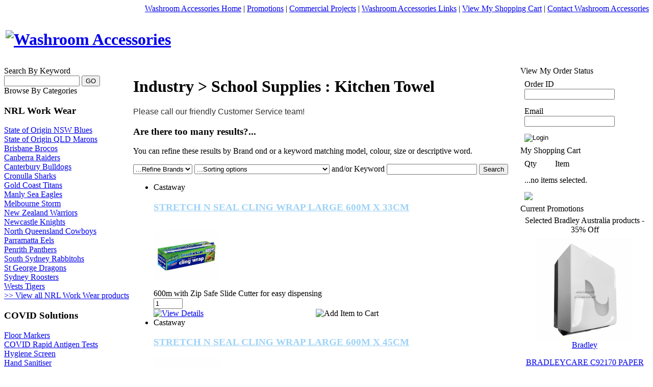

--- FILE ---
content_type: text/html; charset=UTF-8
request_url: https://www.washroomaccessories.com.au/industry-school-supplies/kitchen-towel/view-all-products.html?m=14080&s=14378
body_size: 34231
content:
<!DOCTYPE html PUBLIC "-//W3C//DTD XHTML 1.0 Transitional//EN" "http://www.w3.org/TR/xhtml1/DTD/xhtml1-transitional.dtd">
<html xmlns="http://www.w3.org/1999/xhtml">
<head>
<!-- Google Tag Manager -->
<script>(function(w,d,s,l,i){w[l]=w[l]||[];w[l].push({'gtm.start':
new Date().getTime(),event:'gtm.js'});var f=d.getElementsByTagName(s)[0],
j=d.createElement(s),dl=l!='dataLayer'?'&l='+l:'';j.async=true;j.src=
'https://www.googletagmanager.com/gtm.js?id='+i+dl;f.parentNode.insertBefore(j,f);
})(window,document,'script','dataLayer','GTM-M753Z5F');</script>
	
<!-- Global site tag (gtag.js) - Google Analytics -->
<script async src="https://www.googletagmanager.com/gtag/js?id=UA-24173540-1"></script>
<script>
  window.dataLayer = window.dataLayer || [];
  function gtag(){window.dataLayer.push(arguments);}
  gtag('js', new Date());

  gtag('config', 'UA-24173540-1');
</script>
<!-- End Google Tag Manager -->
	
	
	
	
<meta http-equiv="Content-Type" content="text/html; charset=utf-8" />
<title>Kitchen Towel | Industry &gt; School Supplies at Washroomaccessories.com.au</title>
<meta name="description" content="List of all Industry &gt; School Supplies Kitchen Towel . Buy now for the best prices online at at Washroomaccessories.com.au"/>
<meta name="keywords" content=" at Washroomaccessories.com.au"/>
<meta name="Language" content="EN"/>
<meta name="Rating" content="General"/>
<meta name="Robots" content="INDEX,FOLLOW"/>
<meta name="Revisit-after" content="1 Day"/>

<link href="https://www.washroomaccessories.com.au/control/siteversions/v1/default_styles.css" rel="stylesheet" type="text/css" media="screen, projection"/>
<link href="https://www.washroomaccessories.com.au/v1/default_styles.css" rel="stylesheet" type="text/css" media="screen, projection"/>
<!--[if lte IE 6]>
<link href="https://www.washroomaccessories.com.au/v1/default_styles_ie6.css" rel="stylesheet" type="text/css" media="screen, projection" />
<![endif]-->
<script type="text/javascript" src="https://www.washroomaccessories.com.au/ajax.js"></script>
<script type="text/javascript" src="https://www.washroomaccessories.com.au/control/js/call.js"></script>
<script type="text/javascript" src="https://www.washroomaccessories.com.au/control/js/js_banner.js" ></script>
<script type="text/javascript" >
<!--//
var Ajax = new Ajax();
var Call = new Call();
Ajax.rootUrl = 'https://www.washroomaccessories.com.au';
Ajax.version = '/v1';
// -->



</script>
</head>
<body>
<!-- Google Tag Manager (noscript) -->
<noscript><iframe src="https://www.googletagmanager.com/ns.html?id=GTM-M753Z5F"
height="0" width="0" style="display:none;visibility:hidden"></iframe></noscript>
<!-- End Google Tag Manager (noscript) -->	

<div id="modal-screen" class="modal-screen-hide"></div>
<div id="dialog-screen" class="modal-dialog-hide">
<div id="overlay" >
    <div class="dialog-decorator"></div>
    <div class="dialog-wrap">
        <div class="dialog" id="dialog">
           <div id="alert-box"></div>
        </div>
    </div>
</div>
</div>
	
<div id="layout_shell">
<table width="100%" cellpadding="0" cellspacing="0" border="0">
<!-- Masthead Div -->
<tr>
	<td colspan="3" valign="top">
	<div id="layout_masthead">
	
	 <div id="layout_globalNav" align="right"> 
	 <a href="/">Washroom Accessories Home</a> | 
<!--<a href="/blog/">Washroom Accessories in Australia Blog</a> | -->
<a href="/promotions.php">Promotions</a> | 
<a href="https://washroom.madken.com.au/p/projects/" target="_blank">Commercial Projects</a> | 
<a href="/links.php">Washroom Accessories Links</a> |
<a href="/cart.php">View My Shopping Cart</a> |
<a href="/contact.php">Contact Washroom Accessories</a>	 </div>

	 <div id="layout_logoHeader">
	 
     <table width="100%">
    <tr>
        <td width="1%" nowrap="nowrap">
            <h1 style="margin:0;"><a href="/" target="_top"><img src="https://www.washroomaccessories.com.au/v1/images/header_logo.jpg" width="411" height="98" border="0" alt="Washroom Accessories" /></a></h1>
        </td>
    	<td width="99%" nowrap="nowrap" align="right">
        	<div style="width:529px;height:98px;text-align:left;">
    			<script type="text/javascript">
					<!--//
					var bannerImages=new Array()
					bannerImages[0]=["/images/promo/generic_free_delivery_249.jpg", "", ""] 
bannerImages[1]=["/images/promo/generic_australian.jpg", "", ""] 
bannerImages[2]=["/images/promo/TOOGOOD.jpg", "", ""] 
bannerImages[3]=["/images/promo/guarantee.jpg", "", ""] 
					new fadeshow(bannerImages, 140, 225, 0, 5000, 1,1);
					// -->
    			</script>
    		</div>
    	</td>
    </tr>
</table>     
	 </div>
	 <div id="topbar_cutaway">
	 <img src="https://www.washroomaccessories.com.au/control/siteversions/v1/images/top_bar_cutaway.jpg" width="100%" height="10" alt=""/>
	 </div>
	  
	  </div>
	</td>
</tr>
<!-- Left Bar -->
<tr>
	<td width="20%" valign="top">
	<div id="layout_leftbar">
	<script type="text/javascript">
//<![CDATA[



function selectMainCategory(tab){
	var mainCatCount = 73;
	var openCatTab = 14080;
	if(tab){
		openCatTab = tab;
	}else{
		openCatTab = 0;
	}
	//loop through all subCategoryDivs
	for(i=0;i < mainCatCount; i++){
		if(document.getElementById('mainCategoryDiv'+i)){
			if(i==openCatTab){
				// open selected tab
				document.getElementById('subCategoryDiv'+i).className = "show"
				//set mainCatTab to down
				document.getElementById('mainCategoryDiv'+i).className = "mainCategoryDown link_hover"
			}else{
				// close all tabs
				document.getElementById('subCategoryDiv'+i).className = "hide"
				//set mainCatTab to down
				document.getElementById('mainCategoryDiv'+i).className = "mainCategory link_hover"
			}
		}
	}
}

function setContent(str){
	alert('setContent');
	document.getElementById('layout_contentcontent').innerHTML = str;
}

var setDownTab=0;
function restoreSubCatTab(subCatIndex,count){	
	for(i=0;i<count;i++){
		e = document.getElementById('subCategoryTab'+subCatIndex+'_'+i);
		if(e.getAttribute('data-prdCatID')!=setDownTab){
			e.className = 'subCategoryTab';
			}else{
			e.className = 'subCategoryTabDown';
		}		
	}
}

function toggleTitle(index){
	var count = 2;
	for(i=0;i<count;i++){
		e = document.getElementById('nav_titleDisplay'+i);
		if(index!=i){
			e.className = 'hide';
			}else{
			e.className = 'show';
		}		
	}
}
//]]>

</script>

<div class="nav_title">Search By Keyword</div>
<div id="nav_titleDisplay">
    <form action="/search.php" method="get" target="_top">
      <input name="q" id="q" type="text" value="" style="width:140px;"/>&nbsp;<input name="goButton" type="submit" value="GO" />
  </form>
</div>

<div class="nav_title" onclick="toggleTitle(0);">Browse By Categories</div>
<div id="nav_titleDisplay0" class="show">
					<div id="mainCategoryDiv0" class="mainCategory link_hover" onclick="selectMainCategory(0)"><h3 class="heading">NRL Work Wear</h3></div>

					<div id="subCategoryDiv0" class="hide">

							
						<div id="subCategoryTab0_0" 
                        		data-prdCatID="14348" 
                                class="subCategoryTab" 
                                onmouseover="this.className='subCategoryTabDown'" 
                                onmouseout="restoreSubCatTab(0,18)" ><a href="/nrl-work-wear/state-of-origin-nsw-blues/view-all-products.html?m=14078&amp;s=14348" target="_top">State of Origin NSW Blues</a></div>
							
							
						<div id="subCategoryTab0_1" 
                        		data-prdCatID="14349" 
                                class="subCategoryTab" 
                                onmouseover="this.className='subCategoryTabDown'" 
                                onmouseout="restoreSubCatTab(0,18)" ><a href="/nrl-work-wear/state-of-origin-qld-marons/view-all-products.html?m=14078&amp;s=14349" target="_top">State of Origin QLD Marons</a></div>
							
							
						<div id="subCategoryTab0_2" 
                        		data-prdCatID="14332" 
                                class="subCategoryTab" 
                                onmouseover="this.className='subCategoryTabDown'" 
                                onmouseout="restoreSubCatTab(0,18)" ><a href="/nrl-work-wear/brisbane-brocos/view-all-products.html?m=14078&amp;s=14332" target="_top">Brisbane Brocos</a></div>
							
							
						<div id="subCategoryTab0_3" 
                        		data-prdCatID="14333" 
                                class="subCategoryTab" 
                                onmouseover="this.className='subCategoryTabDown'" 
                                onmouseout="restoreSubCatTab(0,18)" ><a href="/nrl-work-wear/canberra-raiders/view-all-products.html?m=14078&amp;s=14333" target="_top">Canberra Raiders</a></div>
							
							
						<div id="subCategoryTab0_4" 
                        		data-prdCatID="14334" 
                                class="subCategoryTab" 
                                onmouseover="this.className='subCategoryTabDown'" 
                                onmouseout="restoreSubCatTab(0,18)" ><a href="/nrl-work-wear/canterbury-bulldogs/view-all-products.html?m=14078&amp;s=14334" target="_top">Canterbury Bulldogs</a></div>
							
							
						<div id="subCategoryTab0_5" 
                        		data-prdCatID="14335" 
                                class="subCategoryTab" 
                                onmouseover="this.className='subCategoryTabDown'" 
                                onmouseout="restoreSubCatTab(0,18)" ><a href="/nrl-work-wear/cronulla-sharks/view-all-products.html?m=14078&amp;s=14335" target="_top">Cronulla Sharks</a></div>
							
							
						<div id="subCategoryTab0_6" 
                        		data-prdCatID="14336" 
                                class="subCategoryTab" 
                                onmouseover="this.className='subCategoryTabDown'" 
                                onmouseout="restoreSubCatTab(0,18)" ><a href="/nrl-work-wear/gold-coast-titans/view-all-products.html?m=14078&amp;s=14336" target="_top">Gold Coast Titans</a></div>
							
							
						<div id="subCategoryTab0_7" 
                        		data-prdCatID="14337" 
                                class="subCategoryTab" 
                                onmouseover="this.className='subCategoryTabDown'" 
                                onmouseout="restoreSubCatTab(0,18)" ><a href="/nrl-work-wear/manly-sea-eagles/view-all-products.html?m=14078&amp;s=14337" target="_top">Manly Sea Eagles</a></div>
							
							
						<div id="subCategoryTab0_8" 
                        		data-prdCatID="14338" 
                                class="subCategoryTab" 
                                onmouseover="this.className='subCategoryTabDown'" 
                                onmouseout="restoreSubCatTab(0,18)" ><a href="/nrl-work-wear/melbourne-storm/view-all-products.html?m=14078&amp;s=14338" target="_top">Melbourne Storm</a></div>
							
							
						<div id="subCategoryTab0_9" 
                        		data-prdCatID="14339" 
                                class="subCategoryTab" 
                                onmouseover="this.className='subCategoryTabDown'" 
                                onmouseout="restoreSubCatTab(0,18)" ><a href="/nrl-work-wear/new-zealand-warriors/view-all-products.html?m=14078&amp;s=14339" target="_top">New Zealand Warriors</a></div>
							
							
						<div id="subCategoryTab0_10" 
                        		data-prdCatID="14340" 
                                class="subCategoryTab" 
                                onmouseover="this.className='subCategoryTabDown'" 
                                onmouseout="restoreSubCatTab(0,18)" ><a href="/nrl-work-wear/newcastle-knights/view-all-products.html?m=14078&amp;s=14340" target="_top">Newcastle Knights</a></div>
							
							
						<div id="subCategoryTab0_11" 
                        		data-prdCatID="14341" 
                                class="subCategoryTab" 
                                onmouseover="this.className='subCategoryTabDown'" 
                                onmouseout="restoreSubCatTab(0,18)" ><a href="/nrl-work-wear/north-queensland-cowboys/view-all-products.html?m=14078&amp;s=14341" target="_top">North Queensland Cowboys</a></div>
							
							
						<div id="subCategoryTab0_12" 
                        		data-prdCatID="14342" 
                                class="subCategoryTab" 
                                onmouseover="this.className='subCategoryTabDown'" 
                                onmouseout="restoreSubCatTab(0,18)" ><a href="/nrl-work-wear/parramatta-eels/view-all-products.html?m=14078&amp;s=14342" target="_top">Parramatta Eels</a></div>
							
							
						<div id="subCategoryTab0_13" 
                        		data-prdCatID="14343" 
                                class="subCategoryTab" 
                                onmouseover="this.className='subCategoryTabDown'" 
                                onmouseout="restoreSubCatTab(0,18)" ><a href="/nrl-work-wear/penrith-panthers/view-all-products.html?m=14078&amp;s=14343" target="_top">Penrith Panthers</a></div>
							
							
						<div id="subCategoryTab0_14" 
                        		data-prdCatID="14344" 
                                class="subCategoryTab" 
                                onmouseover="this.className='subCategoryTabDown'" 
                                onmouseout="restoreSubCatTab(0,18)" ><a href="/nrl-work-wear/south-sydney-rabbitohs/view-all-products.html?m=14078&amp;s=14344" target="_top">South Sydney Rabbitohs</a></div>
							
							
						<div id="subCategoryTab0_15" 
                        		data-prdCatID="14345" 
                                class="subCategoryTab" 
                                onmouseover="this.className='subCategoryTabDown'" 
                                onmouseout="restoreSubCatTab(0,18)" ><a href="/nrl-work-wear/st-george-dragons/view-all-products.html?m=14078&amp;s=14345" target="_top">St George Dragons</a></div>
							
							
						<div id="subCategoryTab0_16" 
                        		data-prdCatID="14346" 
                                class="subCategoryTab" 
                                onmouseover="this.className='subCategoryTabDown'" 
                                onmouseout="restoreSubCatTab(0,18)" ><a href="/nrl-work-wear/sydney-roosters/view-all-products.html?m=14078&amp;s=14346" target="_top">Sydney Roosters</a></div>
							
							
						<div id="subCategoryTab0_17" 
                        		data-prdCatID="14347" 
                                class="subCategoryTab" 
                                onmouseover="this.className='subCategoryTabDown'" 
                                onmouseout="restoreSubCatTab(0,18)" ><a href="/nrl-work-wear/wests-tigers/view-all-products.html?m=14078&amp;s=14347" target="_top">Wests Tigers</a></div>
							
				
				
				
	
	<div id="subCategoryTab0_18"  
		class="subCategoryTab" 
		onmouseover="this.className='subCategoryTabDown'" 
		onmouseout="restoreSubCatTab(0,18)" >
		<a href="/nrl-work-wear/view-all-nrl-work-wear-products.html?m=14078" target="_top">>> View all NRL Work Wear products</a></div>
		</div>
		
				
				
				
				
				
				
				
				
				
				
				
					</div>
					<div id="mainCategoryDiv1" class="mainCategory link_hover" onclick="selectMainCategory(1)"><h3 class="heading">COVID Solutions</h3></div>

					<div id="subCategoryDiv1" class="hide">

							
						<div id="subCategoryTab1_0" 
                        		data-prdCatID="14573" 
                                class="subCategoryTab" 
                                onmouseover="this.className='subCategoryTabDown'" 
                                onmouseout="restoreSubCatTab(1,11)" ><a href="/covid-solutions/floor-markers/view-all-products.html?m=14104&amp;s=14573" target="_top">Floor Markers</a></div>
							
							
						<div id="subCategoryTab1_1" 
                        		data-prdCatID="14583" 
                                class="subCategoryTab" 
                                onmouseover="this.className='subCategoryTabDown'" 
                                onmouseout="restoreSubCatTab(1,11)" ><a href="/covid-solutions/covid-rapid-antigen-tests/view-all-products.html?m=14104&amp;s=14583" target="_top">COVID Rapid Antigen Tests</a></div>
							
							
						<div id="subCategoryTab1_2" 
                        		data-prdCatID="14574" 
                                class="subCategoryTab" 
                                onmouseover="this.className='subCategoryTabDown'" 
                                onmouseout="restoreSubCatTab(1,11)" ><a href="/covid-solutions/hygiene-screen/view-all-products.html?m=14104&amp;s=14574" target="_top">Hygiene Screen</a></div>
							
							
						<div id="subCategoryTab1_3" 
                        		data-prdCatID="14575" 
                                class="subCategoryTab" 
                                onmouseover="this.className='subCategoryTabDown'" 
                                onmouseout="restoreSubCatTab(1,11)" ><a href="/covid-solutions/hand-sanitiser/view-all-products.html?m=14104&amp;s=14575" target="_top">Hand Sanitiser</a></div>
							
							
						<div id="subCategoryTab1_4" 
                        		data-prdCatID="14576" 
                                class="subCategoryTab" 
                                onmouseover="this.className='subCategoryTabDown'" 
                                onmouseout="restoreSubCatTab(1,11)" ><a href="/covid-solutions/masks-/view-all-products.html?m=14104&amp;s=14576" target="_top">Masks  </a></div>
							
							
						<div id="subCategoryTab1_5" 
                        		data-prdCatID="14577" 
                                class="subCategoryTab" 
                                onmouseover="this.className='subCategoryTabDown'" 
                                onmouseout="restoreSubCatTab(1,11)" ><a href="/covid-solutions/sanitising-wipes/view-all-products.html?m=14104&amp;s=14577" target="_top">Sanitising Wipes</a></div>
							
							
						<div id="subCategoryTab1_6" 
                        		data-prdCatID="14578" 
                                class="subCategoryTab" 
                                onmouseover="this.className='subCategoryTabDown'" 
                                onmouseout="restoreSubCatTab(1,11)" ><a href="/covid-solutions/sanitiser-disinfectants/view-all-products.html?m=14104&amp;s=14578" target="_top">Sanitiser Disinfectants</a></div>
							
							
						<div id="subCategoryTab1_7" 
                        		data-prdCatID="14579" 
                                class="subCategoryTab" 
                                onmouseover="this.className='subCategoryTabDown'" 
                                onmouseout="restoreSubCatTab(1,11)" ><a href="/covid-solutions/social-distancing-signage/view-all-products.html?m=14104&amp;s=14579" target="_top">Social Distancing Signage</a></div>
							
							
						<div id="subCategoryTab1_8" 
                        		data-prdCatID="14580" 
                                class="subCategoryTab" 
                                onmouseover="this.className='subCategoryTabDown'" 
                                onmouseout="restoreSubCatTab(1,11)" ><a href="/covid-solutions/temperature-checking-systems/view-all-products.html?m=14104&amp;s=14580" target="_top">Temperature Checking Systems</a></div>
							
							
						<div id="subCategoryTab1_9" 
                        		data-prdCatID="14581" 
                                class="subCategoryTab" 
                                onmouseover="this.className='subCategoryTabDown'" 
                                onmouseout="restoreSubCatTab(1,11)" ><a href="/covid-solutions/dispenser-stands/view-all-products.html?m=14104&amp;s=14581" target="_top">Dispenser Stands</a></div>
							
							
						<div id="subCategoryTab1_10" 
                        		data-prdCatID="14582" 
                                class="subCategoryTab" 
                                onmouseover="this.className='subCategoryTabDown'" 
                                onmouseout="restoreSubCatTab(1,11)" ><a href="/covid-solutions/sanitiser-dispensers/view-all-products.html?m=14104&amp;s=14582" target="_top">Sanitiser Dispensers</a></div>
							
				
				
				
	
	<div id="subCategoryTab1_11"  
		class="subCategoryTab" 
		onmouseover="this.className='subCategoryTabDown'" 
		onmouseout="restoreSubCatTab(1,11)" >
		<a href="/covid-solutions/view-all-covid-solutions-products.html?m=14104" target="_top">>> View all COVID Solutions products</a></div>
		</div>
		
				
				
				
				
				
				
				
				
				
				
				
					</div>
					<div id="mainCategoryDiv2" class="mainCategory link_hover" onclick="selectMainCategory(2)"><h3 class="heading">Best Buys</h3></div>

					<div id="subCategoryDiv2" class="hide">

							
						<div id="subCategoryTab2_0" 
                        		data-prdCatID="14123" 
                                class="subCategoryTab" 
                                onmouseover="this.className='subCategoryTabDown'" 
                                onmouseout="restoreSubCatTab(2,2)" ><a href="/best-buys/clearance-stock/view-all-products.html?m=14022&amp;s=14123" target="_top">Clearance Stock</a></div>
							
							
						<div id="subCategoryTab2_1" 
                        		data-prdCatID="14124" 
                                class="subCategoryTab" 
                                onmouseover="this.className='subCategoryTabDown'" 
                                onmouseout="restoreSubCatTab(2,2)" ><a href="/best-buys/current-specials/view-all-products.html?m=14022&amp;s=14124" target="_top">Current Specials</a></div>
							
				
				
				
	
	<div id="subCategoryTab2_2"  
		class="subCategoryTab" 
		onmouseover="this.className='subCategoryTabDown'" 
		onmouseout="restoreSubCatTab(2,2)" >
		<a href="/best-buys/view-all-best-buys-products.html?m=14022" target="_top">>> View all Best Buys products</a></div>
		</div>
		
				
				
				
				
				
				
				
				
				
				
				
					</div>
					<div id="mainCategoryDiv4" class="mainCategory link_hover" onclick="selectMainCategory(4)"><h3 class="heading">SALE</h3></div>

					<div id="subCategoryDiv4" class="hide">

							
						<div id="subCategoryTab4_0" 
                        		data-prdCatID="14572" 
                                class="subCategoryTab" 
                                onmouseover="this.className='subCategoryTabDown'" 
                                onmouseout="restoreSubCatTab(4,1)" ><a href="/sale/bathroom/view-all-products.html?m=14076&amp;s=14572" target="_top">Bathroom</a></div>
							
				
				
				
	
	<div id="subCategoryTab4_1"  
		class="subCategoryTab" 
		onmouseover="this.className='subCategoryTabDown'" 
		onmouseout="restoreSubCatTab(4,1)" >
		<a href="/sale/view-all-sale-products.html?m=14076" target="_top">>> View all SALE products</a></div>
		</div>
		
				
				
				
				
				
				
				
				
				
				
				
					</div>
					<div id="mainCategoryDiv5" class="mainCategory link_hover" onclick="selectMainCategory(5)"><h3 class="heading">Toilet Paper</h3></div>

					<div id="subCategoryDiv5" class="hide">

							
						<div id="subCategoryTab5_0" 
                        		data-prdCatID="1" 
                                class="subCategoryTab" 
                                onmouseover="this.className='subCategoryTabDown'" 
                                onmouseout="restoreSubCatTab(5,8)" ><a href="/toilet-paper/1-ply-toilet-paper/view-all-products.html?m=1&amp;s=1" target="_top">1 Ply Toilet Paper</a></div>
							
							
						<div id="subCategoryTab5_1" 
                        		data-prdCatID="2" 
                                class="subCategoryTab" 
                                onmouseover="this.className='subCategoryTabDown'" 
                                onmouseout="restoreSubCatTab(5,8)" ><a href="/toilet-paper/2-ply-toilet-paper/view-all-products.html?m=1&amp;s=2" target="_top">2 Ply Toilet Paper</a></div>
							
							
						<div id="subCategoryTab5_2" 
                        		data-prdCatID="825" 
                                class="subCategoryTab" 
                                onmouseover="this.className='subCategoryTabDown'" 
                                onmouseout="restoreSubCatTab(5,8)" ><a href="/toilet-paper/3-ply-toilet-paper/view-all-products.html?m=1&amp;s=825" target="_top">3 Ply Toilet Paper</a></div>
							
							
						<div id="subCategoryTab5_3" 
                        		data-prdCatID="947" 
                                class="subCategoryTab" 
                                onmouseover="this.className='subCategoryTabDown'" 
                                onmouseout="restoreSubCatTab(5,8)" ><a href="/toilet-paper/recycled-toilet-paper/view-all-products.html?m=1&amp;s=947" target="_top">Recycled Toilet Paper</a></div>
							
							
						<div id="subCategoryTab5_4" 
                        		data-prdCatID="948" 
                                class="subCategoryTab" 
                                onmouseover="this.className='subCategoryTabDown'" 
                                onmouseout="restoreSubCatTab(5,8)" ><a href="/toilet-paper/mini-jumbo/view-all-products.html?m=1&amp;s=948" target="_top">Mini Jumbo</a></div>
							
							
						<div id="subCategoryTab5_5" 
                        		data-prdCatID="804" 
                                class="subCategoryTab" 
                                onmouseover="this.className='subCategoryTabDown'" 
                                onmouseout="restoreSubCatTab(5,8)" ><a href="/toilet-paper/jumbo/view-all-products.html?m=1&amp;s=804" target="_top">Jumbo</a></div>
							
							
						<div id="subCategoryTab5_6" 
                        		data-prdCatID="14190" 
                                class="subCategoryTab" 
                                onmouseover="this.className='subCategoryTabDown'" 
                                onmouseout="restoreSubCatTab(5,8)" ><a href="/toilet-paper/compact-jumbo-toilet-paper/view-all-products.html?m=1&amp;s=14190" target="_top">Compact Jumbo Toilet Paper</a></div>
							
							
						<div id="subCategoryTab5_7" 
                        		data-prdCatID="803" 
                                class="subCategoryTab" 
                                onmouseover="this.className='subCategoryTabDown'" 
                                onmouseout="restoreSubCatTab(5,8)" ><a href="/toilet-paper/soft-interleaved/view-all-products.html?m=1&amp;s=803" target="_top">Soft Interleaved</a></div>
							
				
				
				
	
	<div id="subCategoryTab5_8"  
		class="subCategoryTab" 
		onmouseover="this.className='subCategoryTabDown'" 
		onmouseout="restoreSubCatTab(5,8)" >
		<a href="/toilet-paper/view-all-toilet-paper-products.html?m=1" target="_top">>> View all Toilet Paper products</a></div>
		</div>
		
				
				
				
				
				
				
				
				
				
				
				
					</div>
					<div id="mainCategoryDiv6" class="mainCategory link_hover" onclick="selectMainCategory(6)"><h3 class="heading">Hand Towels</h3></div>

					<div id="subCategoryDiv6" class="hide">

							
						<div id="subCategoryTab6_0" 
                        		data-prdCatID="5" 
                                class="subCategoryTab" 
                                onmouseover="this.className='subCategoryTabDown'" 
                                onmouseout="restoreSubCatTab(6,8)" ><a href="/hand-towels/slimline-multifold/view-all-products.html?m=2&amp;s=5" target="_top">Slimline / Multifold</a></div>
							
							
						<div id="subCategoryTab6_1" 
                        		data-prdCatID="826" 
                                class="subCategoryTab" 
                                onmouseover="this.className='subCategoryTabDown'" 
                                onmouseout="restoreSubCatTab(6,8)" ><a href="/hand-towels/ultra-slim-optimum/view-all-products.html?m=2&amp;s=826" target="_top">Ultra Slim / Optimum</a></div>
							
							
						<div id="subCategoryTab6_2" 
                        		data-prdCatID="827" 
                                class="subCategoryTab" 
                                onmouseover="this.className='subCategoryTabDown'" 
                                onmouseout="restoreSubCatTab(6,8)" ><a href="/hand-towels/super-slim-compact/view-all-products.html?m=2&amp;s=827" target="_top">Super Slim / Compact</a></div>
							
							
						<div id="subCategoryTab6_3" 
                        		data-prdCatID="8" 
                                class="subCategoryTab" 
                                onmouseover="this.className='subCategoryTabDown'" 
                                onmouseout="restoreSubCatTab(6,8)" ><a href="/hand-towels/single-sheet-c-fold/view-all-products.html?m=2&amp;s=8" target="_top">Single Sheet / C Fold</a></div>
							
							
						<div id="subCategoryTab6_4" 
                        		data-prdCatID="4" 
                                class="subCategoryTab" 
                                onmouseover="this.className='subCategoryTabDown'" 
                                onmouseout="restoreSubCatTab(6,8)" ><a href="/hand-towels/premium-paper/view-all-products.html?m=2&amp;s=4" target="_top">Premium Paper</a></div>
							
							
						<div id="subCategoryTab6_5" 
                        		data-prdCatID="805" 
                                class="subCategoryTab" 
                                onmouseover="this.className='subCategoryTabDown'" 
                                onmouseout="restoreSubCatTab(6,8)" ><a href="/hand-towels/centre-feed-towel/view-all-products.html?m=2&amp;s=805" target="_top">Centre Feed Towel</a></div>
							
							
						<div id="subCategoryTab6_6" 
                        		data-prdCatID="7" 
                                class="subCategoryTab" 
                                onmouseover="this.className='subCategoryTabDown'" 
                                onmouseout="restoreSubCatTab(6,8)" ><a href="/hand-towels/roll-towel/view-all-products.html?m=2&amp;s=7" target="_top">Roll Towel</a></div>
							
							
						<div id="subCategoryTab6_7" 
                        		data-prdCatID="828" 
                                class="subCategoryTab" 
                                onmouseover="this.className='subCategoryTabDown'" 
                                onmouseout="restoreSubCatTab(6,8)" ><a href="/hand-towels/recycled/view-all-products.html?m=2&amp;s=828" target="_top">Recycled</a></div>
							
				
				
				
	
	<div id="subCategoryTab6_8"  
		class="subCategoryTab" 
		onmouseover="this.className='subCategoryTabDown'" 
		onmouseout="restoreSubCatTab(6,8)" >
		<a href="/hand-towels/view-all-hand-towels-products.html?m=2" target="_top">>> View all Hand Towels products</a></div>
		</div>
		
				
				
				
				
				
				
				
				
				
				
				
					</div>
					<div id="mainCategoryDiv7" class="mainCategory link_hover" onclick="selectMainCategory(7)"><h3 class="heading">Facial Tissues</h3></div>

					<div id="subCategoryDiv7" class="hide">

							
						<div id="subCategoryTab7_0" 
                        		data-prdCatID="950" 
                                class="subCategoryTab" 
                                onmouseover="this.className='subCategoryTabDown'" 
                                onmouseout="restoreSubCatTab(7,4)" ><a href="/facial-tissues/200-sheet/view-all-products.html?m=14006&amp;s=950" target="_top">200 Sheet</a></div>
							
							
						<div id="subCategoryTab7_1" 
                        		data-prdCatID="949" 
                                class="subCategoryTab" 
                                onmouseover="this.className='subCategoryTabDown'" 
                                onmouseout="restoreSubCatTab(7,4)" ><a href="/facial-tissues/100-sheet/view-all-products.html?m=14006&amp;s=949" target="_top">100 Sheet</a></div>
							
							
						<div id="subCategoryTab7_2" 
                        		data-prdCatID="892" 
                                class="subCategoryTab" 
                                onmouseover="this.className='subCategoryTabDown'" 
                                onmouseout="restoreSubCatTab(7,4)" ><a href="/facial-tissues/2-ply/view-all-products.html?m=14006&amp;s=892" target="_top">2 Ply</a></div>
							
							
						<div id="subCategoryTab7_3" 
                        		data-prdCatID="14155" 
                                class="subCategoryTab" 
                                onmouseover="this.className='subCategoryTabDown'" 
                                onmouseout="restoreSubCatTab(7,4)" ><a href="/facial-tissues/tissue-dispensers/view-all-products.html?m=14006&amp;s=14155" target="_top">Tissue Dispensers</a></div>
							
				
				
				
	
	<div id="subCategoryTab7_4"  
		class="subCategoryTab" 
		onmouseover="this.className='subCategoryTabDown'" 
		onmouseout="restoreSubCatTab(7,4)" >
		<a href="/facial-tissues/view-all-facial-tissues-products.html?m=14006" target="_top">>> View all Facial Tissues products</a></div>
		</div>
		
				
				
				
				
				
				
				
				
				
				
				
					</div>
					<div id="mainCategoryDiv8" class="mainCategory link_hover" onclick="selectMainCategory(8)"><h3 class="heading">Jumbo Toilet Rolls</h3></div>

					<div id="subCategoryDiv8" class="hide">

							
						<div id="subCategoryTab8_0" 
                        		data-prdCatID="3" 
                                class="subCategoryTab" 
                                onmouseover="this.className='subCategoryTabDown'" 
                                onmouseout="restoreSubCatTab(8,6)" ><a href="/jumbo-toilet-rolls/1-ply-jumbo-rolls/view-all-products.html?m=3&amp;s=3" target="_top">1 Ply Jumbo Rolls</a></div>
							
							
						<div id="subCategoryTab8_1" 
                        		data-prdCatID="829" 
                                class="subCategoryTab" 
                                onmouseover="this.className='subCategoryTabDown'" 
                                onmouseout="restoreSubCatTab(8,6)" ><a href="/jumbo-toilet-rolls/2-ply-jumbo-roll/view-all-products.html?m=3&amp;s=829" target="_top">2 Ply Jumbo Roll</a></div>
							
							
						<div id="subCategoryTab8_2" 
                        		data-prdCatID="737" 
                                class="subCategoryTab" 
                                onmouseover="this.className='subCategoryTabDown'" 
                                onmouseout="restoreSubCatTab(8,6)" ><a href="/jumbo-toilet-rolls/premium-jumbo-rolls/view-all-products.html?m=3&amp;s=737" target="_top">Premium Jumbo Rolls</a></div>
							
							
						<div id="subCategoryTab8_3" 
                        		data-prdCatID="952" 
                                class="subCategoryTab" 
                                onmouseover="this.className='subCategoryTabDown'" 
                                onmouseout="restoreSubCatTab(8,6)" ><a href="/jumbo-toilet-rolls/mini-jumbo-rolls/view-all-products.html?m=3&amp;s=952" target="_top">Mini Jumbo Rolls</a></div>
							
							
						<div id="subCategoryTab8_4" 
                        		data-prdCatID="14191" 
                                class="subCategoryTab" 
                                onmouseover="this.className='subCategoryTabDown'" 
                                onmouseout="restoreSubCatTab(8,6)" ><a href="/jumbo-toilet-rolls/compact-jumbo-toilet-paper/view-all-products.html?m=3&amp;s=14191" target="_top">Compact Jumbo Toilet Paper</a></div>
							
							
						<div id="subCategoryTab8_5" 
                        		data-prdCatID="951" 
                                class="subCategoryTab" 
                                onmouseover="this.className='subCategoryTabDown'" 
                                onmouseout="restoreSubCatTab(8,6)" ><a href="/jumbo-toilet-rolls/recycled/view-all-products.html?m=3&amp;s=951" target="_top">Recycled</a></div>
							
				
				
				
	
	<div id="subCategoryTab8_6"  
		class="subCategoryTab" 
		onmouseover="this.className='subCategoryTabDown'" 
		onmouseout="restoreSubCatTab(8,6)" >
		<a href="/jumbo-toilet-rolls/view-all-jumbo-toilet-rolls-products.html?m=3" target="_top">>> View all Jumbo Toilet Rolls products</a></div>
		</div>
		
				
				
				
				
				
				
				
				
				
				
				
					</div>
					<div id="mainCategoryDiv9" class="mainCategory link_hover" onclick="selectMainCategory(9)"><h3 class="heading">Toilet Roll Holders</h3></div>

					<div id="subCategoryDiv9" class="hide">

							
						<div id="subCategoryTab9_0" 
                        		data-prdCatID="738" 
                                class="subCategoryTab" 
                                onmouseover="this.className='subCategoryTabDown'" 
                                onmouseout="restoreSubCatTab(9,8)" ><a href="/toilet-roll-holders/single-roll-holders/view-all-products.html?m=4&amp;s=738" target="_top">Single Roll Holders</a></div>
							
							
						<div id="subCategoryTab9_1" 
                        		data-prdCatID="739" 
                                class="subCategoryTab" 
                                onmouseover="this.className='subCategoryTabDown'" 
                                onmouseout="restoreSubCatTab(9,8)" ><a href="/toilet-roll-holders/dual-roll-holders/view-all-products.html?m=4&amp;s=739" target="_top">Dual Roll Holders</a></div>
							
							
						<div id="subCategoryTab9_2" 
                        		data-prdCatID="830" 
                                class="subCategoryTab" 
                                onmouseover="this.className='subCategoryTabDown'" 
                                onmouseout="restoreSubCatTab(9,8)" ><a href="/toilet-roll-holders/triple-roll-holders/view-all-products.html?m=4&amp;s=830" target="_top">Triple Roll Holders</a></div>
							
							
						<div id="subCategoryTab9_3" 
                        		data-prdCatID="14182" 
                                class="subCategoryTab" 
                                onmouseover="this.className='subCategoryTabDown'" 
                                onmouseout="restoreSubCatTab(9,8)" ><a href="/toilet-roll-holders/interleaved-dispensers/view-all-products.html?m=4&amp;s=14182" target="_top">Interleaved Dispensers</a></div>
							
							
						<div id="subCategoryTab9_4" 
                        		data-prdCatID="831" 
                                class="subCategoryTab" 
                                onmouseover="this.className='subCategoryTabDown'" 
                                onmouseout="restoreSubCatTab(9,8)" ><a href="/toilet-roll-holders/lockable-anti-theft/view-all-products.html?m=4&amp;s=831" target="_top">Lockable / Anti-Theft</a></div>
							
							
						<div id="subCategoryTab9_5" 
                        		data-prdCatID="832" 
                                class="subCategoryTab" 
                                onmouseover="this.className='subCategoryTabDown'" 
                                onmouseout="restoreSubCatTab(9,8)" ><a href="/toilet-roll-holders/jumbo-roll-holders/view-all-products.html?m=4&amp;s=832" target="_top">Jumbo Roll Holders</a></div>
							
							
						<div id="subCategoryTab9_6" 
                        		data-prdCatID="14192" 
                                class="subCategoryTab" 
                                onmouseover="this.className='subCategoryTabDown'" 
                                onmouseout="restoreSubCatTab(9,8)" ><a href="/toilet-roll-holders/compact-jumbo-toilet-roll-holder/view-all-products.html?m=4&amp;s=14192" target="_top">Compact Jumbo Toilet Roll Holder</a></div>
							
							
						<div id="subCategoryTab9_7" 
                        		data-prdCatID="14193" 
                                class="subCategoryTab" 
                                onmouseover="this.className='subCategoryTabDown'" 
                                onmouseout="restoreSubCatTab(9,8)" ><a href="/toilet-roll-holders/mini-jumbo-toilet-paper/view-all-products.html?m=4&amp;s=14193" target="_top">Mini Jumbo Toilet Paper</a></div>
							
				
				
				
	
	<div id="subCategoryTab9_8"  
		class="subCategoryTab" 
		onmouseover="this.className='subCategoryTabDown'" 
		onmouseout="restoreSubCatTab(9,8)" >
		<a href="/toilet-roll-holders/view-all-toilet-roll-holders-products.html?m=4" target="_top">>> View all Toilet Roll Holders products</a></div>
		</div>
		
				
				
				
				
				
				
				
				
				
				
				
					</div>
					<div id="mainCategoryDiv10" class="mainCategory link_hover" onclick="selectMainCategory(10)"><h3 class="heading">Hand Towel Dispensers</h3></div>

					<div id="subCategoryDiv10" class="hide">

							
						<div id="subCategoryTab10_0" 
                        		data-prdCatID="740" 
                                class="subCategoryTab" 
                                onmouseover="this.className='subCategoryTabDown'" 
                                onmouseout="restoreSubCatTab(10,12)" ><a href="/hand-towel-dispensers/wall-mounted/view-all-products.html?m=5&amp;s=740" target="_top">Wall Mounted</a></div>
							
							
						<div id="subCategoryTab10_1" 
                        		data-prdCatID="14134" 
                                class="subCategoryTab" 
                                onmouseover="this.className='subCategoryTabDown'" 
                                onmouseout="restoreSubCatTab(10,12)" ><a href="/hand-towel-dispensers/centrefeed/view-all-products.html?m=5&amp;s=14134" target="_top">Centrefeed</a></div>
							
							
						<div id="subCategoryTab10_2" 
                        		data-prdCatID="741" 
                                class="subCategoryTab" 
                                onmouseover="this.className='subCategoryTabDown'" 
                                onmouseout="restoreSubCatTab(10,12)" ><a href="/hand-towel-dispensers/recessed/view-all-products.html?m=5&amp;s=741" target="_top">Recessed</a></div>
							
							
						<div id="subCategoryTab10_3" 
                        		data-prdCatID="743" 
                                class="subCategoryTab" 
                                onmouseover="this.className='subCategoryTabDown'" 
                                onmouseout="restoreSubCatTab(10,12)" ><a href="/hand-towel-dispensers/3-in-1-units/view-all-products.html?m=5&amp;s=743" target="_top">3-in-1 Units</a></div>
							
							
						<div id="subCategoryTab10_4" 
                        		data-prdCatID="742" 
                                class="subCategoryTab" 
                                onmouseover="this.className='subCategoryTabDown'" 
                                onmouseout="restoreSubCatTab(10,12)" ><a href="/hand-towel-dispensers/combo-units/view-all-products.html?m=5&amp;s=742" target="_top">Combo Units</a></div>
							
							
						<div id="subCategoryTab10_5" 
                        		data-prdCatID="14133" 
                                class="subCategoryTab" 
                                onmouseover="this.className='subCategoryTabDown'" 
                                onmouseout="restoreSubCatTab(10,12)" ><a href="/hand-towel-dispensers/floor-stand/view-all-products.html?m=5&amp;s=14133" target="_top">Floor Stand</a></div>
							
							
						<div id="subCategoryTab10_6" 
                        		data-prdCatID="822" 
                                class="subCategoryTab" 
                                onmouseover="this.className='subCategoryTabDown'" 
                                onmouseout="restoreSubCatTab(10,12)" ><a href="/hand-towel-dispensers/white-enamel/view-all-products.html?m=5&amp;s=822" target="_top">White Enamel</a></div>
							
							
						<div id="subCategoryTab10_7" 
                        		data-prdCatID="821" 
                                class="subCategoryTab" 
                                onmouseover="this.className='subCategoryTabDown'" 
                                onmouseout="restoreSubCatTab(10,12)" ><a href="/hand-towel-dispensers/abs-plastic/view-all-products.html?m=5&amp;s=821" target="_top">ABS Plastic</a></div>
							
							
						<div id="subCategoryTab10_8" 
                        		data-prdCatID="823" 
                                class="subCategoryTab" 
                                onmouseover="this.className='subCategoryTabDown'" 
                                onmouseout="restoreSubCatTab(10,12)" ><a href="/hand-towel-dispensers/stainless-steel/view-all-products.html?m=5&amp;s=823" target="_top">Stainless Steel</a></div>
							
							
						<div id="subCategoryTab10_9" 
                        		data-prdCatID="824" 
                                class="subCategoryTab" 
                                onmouseover="this.className='subCategoryTabDown'" 
                                onmouseout="restoreSubCatTab(10,12)" ><a href="/hand-towel-dispensers/as1428-compliant/view-all-products.html?m=5&amp;s=824" target="_top">AS1428 Compliant</a></div>
							
							
						<div id="subCategoryTab10_10" 
                        		data-prdCatID="14194" 
                                class="subCategoryTab" 
                                onmouseover="this.className='subCategoryTabDown'" 
                                onmouseout="restoreSubCatTab(10,12)" ><a href="/hand-towel-dispensers/sensor-no-touch-hand-towel-dispenser/view-all-products.html?m=5&amp;s=14194" target="_top">Sensor  No Touch Hand Towel Dispenser</a></div>
							
							
						<div id="subCategoryTab10_11" 
                        		data-prdCatID="14385" 
                                class="subCategoryTab" 
                                onmouseover="this.className='subCategoryTabDown'" 
                                onmouseout="restoreSubCatTab(10,12)" ><a href="/hand-towel-dispensers/accessories/view-all-products.html?m=5&amp;s=14385" target="_top">Accessories</a></div>
							
				
				
				
	
	<div id="subCategoryTab10_12"  
		class="subCategoryTab" 
		onmouseover="this.className='subCategoryTabDown'" 
		onmouseout="restoreSubCatTab(10,12)" >
		<a href="/hand-towel-dispensers/view-all-hand-towel-dispensers-products.html?m=5" target="_top">>> View all Hand Towel Dispensers products</a></div>
		</div>
		
				
				
				
				
				
				
				
				
				
				
				
					</div>
					<div id="mainCategoryDiv11" class="mainCategory link_hover" onclick="selectMainCategory(11)"><h3 class="heading">Jumbo Roll Dispensers</h3></div>

					<div id="subCategoryDiv11" class="hide">

							
						<div id="subCategoryTab11_0" 
                        		data-prdCatID="745" 
                                class="subCategoryTab" 
                                onmouseover="this.className='subCategoryTabDown'" 
                                onmouseout="restoreSubCatTab(11,5)" ><a href="/jumbo-roll-dispensers/abs-plastic/view-all-products.html?m=6&amp;s=745" target="_top">ABS Plastic</a></div>
							
							
						<div id="subCategoryTab11_1" 
                        		data-prdCatID="744" 
                                class="subCategoryTab" 
                                onmouseover="this.className='subCategoryTabDown'" 
                                onmouseout="restoreSubCatTab(11,5)" ><a href="/jumbo-roll-dispensers/stainless-steel/view-all-products.html?m=6&amp;s=744" target="_top">Stainless Steel</a></div>
							
							
						<div id="subCategoryTab11_2" 
                        		data-prdCatID="833" 
                                class="subCategoryTab" 
                                onmouseover="this.className='subCategoryTabDown'" 
                                onmouseout="restoreSubCatTab(11,5)" ><a href="/jumbo-roll-dispensers/white-enamel/view-all-products.html?m=6&amp;s=833" target="_top">White Enamel</a></div>
							
							
						<div id="subCategoryTab11_3" 
                        		data-prdCatID="953" 
                                class="subCategoryTab" 
                                onmouseover="this.className='subCategoryTabDown'" 
                                onmouseout="restoreSubCatTab(11,5)" ><a href="/jumbo-roll-dispensers/mini-jumbo/view-all-products.html?m=6&amp;s=953" target="_top">Mini Jumbo</a></div>
							
							
						<div id="subCategoryTab11_4" 
                        		data-prdCatID="834" 
                                class="subCategoryTab" 
                                onmouseover="this.className='subCategoryTabDown'" 
                                onmouseout="restoreSubCatTab(11,5)" ><a href="/jumbo-roll-dispensers/double-jumbo/view-all-products.html?m=6&amp;s=834" target="_top">Double Jumbo</a></div>
							
				
				
				
	
	<div id="subCategoryTab11_5"  
		class="subCategoryTab" 
		onmouseover="this.className='subCategoryTabDown'" 
		onmouseout="restoreSubCatTab(11,5)" >
		<a href="/jumbo-roll-dispensers/view-all-jumbo-roll-dispensers-products.html?m=6" target="_top">>> View all Jumbo Roll Dispensers products</a></div>
		</div>
		
				
				
				
				
				
				
				
				
				
				
				
					</div>
					<div id="mainCategoryDiv12" class="mainCategory link_hover" onclick="selectMainCategory(12)"><h3 class="heading">Liquid Hand Soap</h3></div>

					<div id="subCategoryDiv12" class="hide">

							
						<div id="subCategoryTab12_0" 
                        		data-prdCatID="733" 
                                class="subCategoryTab" 
                                onmouseover="this.className='subCategoryTabDown'" 
                                onmouseout="restoreSubCatTab(12,7)" ><a href="/liquid-hand-soap/liquid-soap/view-all-products.html?m=7&amp;s=733" target="_top">Liquid Soap</a></div>
							
							
						<div id="subCategoryTab12_1" 
                        		data-prdCatID="746" 
                                class="subCategoryTab" 
                                onmouseover="this.className='subCategoryTabDown'" 
                                onmouseout="restoreSubCatTab(12,7)" ><a href="/liquid-hand-soap/hand-wash-bars/view-all-products.html?m=7&amp;s=746" target="_top">Hand Wash Bars</a></div>
							
							
						<div id="subCategoryTab12_2" 
                        		data-prdCatID="732" 
                                class="subCategoryTab" 
                                onmouseover="this.className='subCategoryTabDown'" 
                                onmouseout="restoreSubCatTab(12,7)" ><a href="/liquid-hand-soap/hand-sanitiser/view-all-products.html?m=7&amp;s=732" target="_top">Hand Sanitiser</a></div>
							
							
						<div id="subCategoryTab12_3" 
                        		data-prdCatID="734" 
                                class="subCategoryTab" 
                                onmouseover="this.className='subCategoryTabDown'" 
                                onmouseout="restoreSubCatTab(12,7)" ><a href="/liquid-hand-soap/premium-hand-cleanser/view-all-products.html?m=7&amp;s=734" target="_top">Premium Hand Cleanser</a></div>
							
							
						<div id="subCategoryTab12_4" 
                        		data-prdCatID="899" 
                                class="subCategoryTab" 
                                onmouseover="this.className='subCategoryTabDown'" 
                                onmouseout="restoreSubCatTab(12,7)" ><a href="/liquid-hand-soap/industrial-grit/view-all-products.html?m=7&amp;s=899" target="_top">Industrial Grit</a></div>
							
							
						<div id="subCategoryTab12_5" 
                        		data-prdCatID="900" 
                                class="subCategoryTab" 
                                onmouseover="this.className='subCategoryTabDown'" 
                                onmouseout="restoreSubCatTab(12,7)" ><a href="/liquid-hand-soap/foaming-soap/view-all-products.html?m=7&amp;s=900" target="_top">Foaming Soap</a></div>
							
							
						<div id="subCategoryTab12_6" 
                        		data-prdCatID="901" 
                                class="subCategoryTab" 
                                onmouseover="this.className='subCategoryTabDown'" 
                                onmouseout="restoreSubCatTab(12,7)" ><a href="/liquid-hand-soap/cartidge-pod-soap/view-all-products.html?m=7&amp;s=901" target="_top">Cartidge /  Pod Soap</a></div>
							
				
				
				
	
	<div id="subCategoryTab12_7"  
		class="subCategoryTab" 
		onmouseover="this.className='subCategoryTabDown'" 
		onmouseout="restoreSubCatTab(12,7)" >
		<a href="/liquid-hand-soap/view-all-liquid-hand-soap-products.html?m=7" target="_top">>> View all Liquid Hand Soap products</a></div>
		</div>
		
				
				
				
				
				
				
				
				
				
				
				
					</div>
					<div id="mainCategoryDiv13" class="mainCategory link_hover" onclick="selectMainCategory(13)"><h3 class="heading">Soap Dispensers</h3></div>

					<div id="subCategoryDiv13" class="hide">

							
						<div id="subCategoryTab13_0" 
                        		data-prdCatID="748" 
                                class="subCategoryTab" 
                                onmouseover="this.className='subCategoryTabDown'" 
                                onmouseout="restoreSubCatTab(13,12)" ><a href="/soap-dispensers/wall-mounted/view-all-products.html?m=8&amp;s=748" target="_top">Wall Mounted</a></div>
							
							
						<div id="subCategoryTab13_1" 
                        		data-prdCatID="954" 
                                class="subCategoryTab" 
                                onmouseover="this.className='subCategoryTabDown'" 
                                onmouseout="restoreSubCatTab(13,12)" ><a href="/soap-dispensers/stainless-steel/view-all-products.html?m=8&amp;s=954" target="_top">Stainless Steel</a></div>
							
							
						<div id="subCategoryTab13_2" 
                        		data-prdCatID="955" 
                                class="subCategoryTab" 
                                onmouseover="this.className='subCategoryTabDown'" 
                                onmouseout="restoreSubCatTab(13,12)" ><a href="/soap-dispensers/abs-plastic/view-all-products.html?m=8&amp;s=955" target="_top">ABS Plastic</a></div>
							
							
						<div id="subCategoryTab13_3" 
                        		data-prdCatID="749" 
                                class="subCategoryTab" 
                                onmouseover="this.className='subCategoryTabDown'" 
                                onmouseout="restoreSubCatTab(13,12)" ><a href="/soap-dispensers/basin-mounted/view-all-products.html?m=8&amp;s=749" target="_top">Basin Mounted</a></div>
							
							
						<div id="subCategoryTab13_4" 
                        		data-prdCatID="750" 
                                class="subCategoryTab" 
                                onmouseover="this.className='subCategoryTabDown'" 
                                onmouseout="restoreSubCatTab(13,12)" ><a href="/soap-dispensers/recessed/view-all-products.html?m=8&amp;s=750" target="_top">Recessed</a></div>
							
							
						<div id="subCategoryTab13_5" 
                        		data-prdCatID="835" 
                                class="subCategoryTab" 
                                onmouseover="this.className='subCategoryTabDown'" 
                                onmouseout="restoreSubCatTab(13,12)" ><a href="/soap-dispensers/sensor-no-touch/view-all-products.html?m=8&amp;s=835" target="_top">Sensor / No Touch</a></div>
							
							
						<div id="subCategoryTab13_6" 
                        		data-prdCatID="836" 
                                class="subCategoryTab" 
                                onmouseover="this.className='subCategoryTabDown'" 
                                onmouseout="restoreSubCatTab(13,12)" ><a href="/soap-dispensers/shampoo-conditioner-dispensers/view-all-products.html?m=8&amp;s=836" target="_top">Shampoo / Conditioner Dispensers</a></div>
							
							
						<div id="subCategoryTab13_7" 
                        		data-prdCatID="837" 
                                class="subCategoryTab" 
                                onmouseover="this.className='subCategoryTabDown'" 
                                onmouseout="restoreSubCatTab(13,12)" ><a href="/soap-dispensers/foaming-dispensers/view-all-products.html?m=8&amp;s=837" target="_top">Foaming Dispensers</a></div>
							
							
						<div id="subCategoryTab13_8" 
                        		data-prdCatID="838" 
                                class="subCategoryTab" 
                                onmouseover="this.className='subCategoryTabDown'" 
                                onmouseout="restoreSubCatTab(13,12)" ><a href="/soap-dispensers/sanitiser-dispensers/view-all-products.html?m=8&amp;s=838" target="_top">Sanitiser Dispensers</a></div>
							
							
						<div id="subCategoryTab13_9" 
                        		data-prdCatID="839" 
                                class="subCategoryTab" 
                                onmouseover="this.className='subCategoryTabDown'" 
                                onmouseout="restoreSubCatTab(13,12)" ><a href="/soap-dispensers/cartridge-pod-dispensers/view-all-products.html?m=8&amp;s=839" target="_top">Cartridge / Pod Dispensers</a></div>
							
							
						<div id="subCategoryTab13_10" 
                        		data-prdCatID="14457" 
                                class="subCategoryTab" 
                                onmouseover="this.className='subCategoryTabDown'" 
                                onmouseout="restoreSubCatTab(13,12)" ><a href="/soap-dispensers/bulk-refill/view-all-products.html?m=8&amp;s=14457" target="_top">Bulk Refill</a></div>
							
							
						<div id="subCategoryTab13_11" 
                        		data-prdCatID="14132" 
                                class="subCategoryTab" 
                                onmouseover="this.className='subCategoryTabDown'" 
                                onmouseout="restoreSubCatTab(13,12)" ><a href="/soap-dispensers/grit-dispensers/view-all-products.html?m=8&amp;s=14132" target="_top">Grit Dispensers</a></div>
							
				
				
				
	
	<div id="subCategoryTab13_12"  
		class="subCategoryTab" 
		onmouseover="this.className='subCategoryTabDown'" 
		onmouseout="restoreSubCatTab(13,12)" >
		<a href="/soap-dispensers/view-all-soap-dispensers-products.html?m=8" target="_top">>> View all Soap Dispensers products</a></div>
		</div>
		
				
				
				
				
				
				
				
				
				
				
				
					</div>
					<div id="mainCategoryDiv14" class="mainCategory link_hover" onclick="selectMainCategory(14)"><h3 class="heading">Air Fresheners</h3></div>

					<div id="subCategoryDiv14" class="hide">

							
						<div id="subCategoryTab14_0" 
                        		data-prdCatID="751" 
                                class="subCategoryTab" 
                                onmouseover="this.className='subCategoryTabDown'" 
                                onmouseout="restoreSubCatTab(14,4)" ><a href="/air-fresheners/aerosol-cans/view-all-products.html?m=9&amp;s=751" target="_top">Aerosol Cans</a></div>
							
							
						<div id="subCategoryTab14_1" 
                        		data-prdCatID="752" 
                                class="subCategoryTab" 
                                onmouseover="this.className='subCategoryTabDown'" 
                                onmouseout="restoreSubCatTab(14,4)" ><a href="/air-fresheners/aerosol-refills/view-all-products.html?m=9&amp;s=752" target="_top">Aerosol Refills</a></div>
							
							
						<div id="subCategoryTab14_2" 
                        		data-prdCatID="753" 
                                class="subCategoryTab" 
                                onmouseover="this.className='subCategoryTabDown'" 
                                onmouseout="restoreSubCatTab(14,4)" ><a href="/air-fresheners/aerosol-dispensers/view-all-products.html?m=9&amp;s=753" target="_top">Aerosol Dispensers</a></div>
							
							
						<div id="subCategoryTab14_3" 
                        		data-prdCatID="956" 
                                class="subCategoryTab" 
                                onmouseover="this.className='subCategoryTabDown'" 
                                onmouseout="restoreSubCatTab(14,4)" ><a href="/air-fresheners/bulk-liquid/view-all-products.html?m=9&amp;s=956" target="_top">Bulk Liquid</a></div>
							
				
				
				
	
	<div id="subCategoryTab14_4"  
		class="subCategoryTab" 
		onmouseover="this.className='subCategoryTabDown'" 
		onmouseout="restoreSubCatTab(14,4)" >
		<a href="/air-fresheners/view-all-air-fresheners-products.html?m=9" target="_top">>> View all Air Fresheners products</a></div>
		</div>
		
				
				
				
				
				
				
				
				
				
				
				
					</div>
					<div id="mainCategoryDiv15" class="mainCategory link_hover" onclick="selectMainCategory(15)"><h3 class="heading">Toilet Seat Covers</h3></div>

					<div id="subCategoryDiv15" class="hide">

							
						<div id="subCategoryTab15_0" 
                        		data-prdCatID="14157" 
                                class="subCategoryTab" 
                                onmouseover="this.className='subCategoryTabDown'" 
                                onmouseout="restoreSubCatTab(15,2)" ><a href="/toilet-seat-covers/toilet-seat-cover-refills/view-all-products.html?m=14058&amp;s=14157" target="_top">Toilet Seat Cover Refills</a></div>
							
							
						<div id="subCategoryTab15_1" 
                        		data-prdCatID="14156" 
                                class="subCategoryTab" 
                                onmouseover="this.className='subCategoryTabDown'" 
                                onmouseout="restoreSubCatTab(15,2)" ><a href="/toilet-seat-covers/toilet-seat-cover-dispensers/view-all-products.html?m=14058&amp;s=14156" target="_top">Toilet Seat Cover Dispensers</a></div>
							
				
				
				
	
	<div id="subCategoryTab15_2"  
		class="subCategoryTab" 
		onmouseover="this.className='subCategoryTabDown'" 
		onmouseout="restoreSubCatTab(15,2)" >
		<a href="/toilet-seat-covers/view-all-toilet-seat-covers-products.html?m=14058" target="_top">>> View all Toilet Seat Covers products</a></div>
		</div>
		
				
				
				
				
				
				
				
				
				
				
				
					</div>
					<div id="mainCategoryDiv16" class="mainCategory link_hover" onclick="selectMainCategory(16)"><h3 class="heading">Stainless Steel Care</h3></div>

					<div id="subCategoryDiv16" class="hide">

							
						<div id="subCategoryTab16_0" 
                        		data-prdCatID="916" 
                                class="subCategoryTab" 
                                onmouseover="this.className='subCategoryTabDown'" 
                                onmouseout="restoreSubCatTab(16,3)" ><a href="/stainless-steel-care/liquid-cleaner/view-all-products.html?m=14013&amp;s=916" target="_top">Liquid Cleaner</a></div>
							
							
						<div id="subCategoryTab16_1" 
                        		data-prdCatID="917" 
                                class="subCategoryTab" 
                                onmouseover="this.className='subCategoryTabDown'" 
                                onmouseout="restoreSubCatTab(16,3)" ><a href="/stainless-steel-care/clothes/view-all-products.html?m=14013&amp;s=917" target="_top">Clothes</a></div>
							
							
						<div id="subCategoryTab16_2" 
                        		data-prdCatID="918" 
                                class="subCategoryTab" 
                                onmouseover="this.className='subCategoryTabDown'" 
                                onmouseout="restoreSubCatTab(16,3)" ><a href="/stainless-steel-care/shamois/view-all-products.html?m=14013&amp;s=918" target="_top">Shamois</a></div>
							
				
				
				
	
	<div id="subCategoryTab16_3"  
		class="subCategoryTab" 
		onmouseover="this.className='subCategoryTabDown'" 
		onmouseout="restoreSubCatTab(16,3)" >
		<a href="/stainless-steel-care/view-all-stainless-steel-care-products.html?m=14013" target="_top">>> View all Stainless Steel Care products</a></div>
		</div>
		
				
				
				
				
				
				
				
				
				
				
				
					</div>
					<div id="mainCategoryDiv17" class="mainCategory link_hover" onclick="selectMainCategory(17)"><h3 class="heading">Cleaning Chemicals</h3></div>

					<div id="subCategoryDiv17" class="hide">

							
						<div id="subCategoryTab17_0" 
                        		data-prdCatID="735" 
                                class="subCategoryTab" 
                                onmouseover="this.className='subCategoryTabDown'" 
                                onmouseout="restoreSubCatTab(17,7)" ><a href="/cleaning-chemicals/body-care/view-all-products.html?m=10&amp;s=735" target="_top">Body Care</a></div>
							
							
						<div id="subCategoryTab17_1" 
                        		data-prdCatID="736" 
                                class="subCategoryTab" 
                                onmouseover="this.className='subCategoryTabDown'" 
                                onmouseout="restoreSubCatTab(17,7)" ><a href="/cleaning-chemicals/surface-cleanser/view-all-products.html?m=10&amp;s=736" target="_top">Surface Cleanser</a></div>
							
							
						<div id="subCategoryTab17_2" 
                        		data-prdCatID="754" 
                                class="subCategoryTab" 
                                onmouseover="this.className='subCategoryTabDown'" 
                                onmouseout="restoreSubCatTab(17,7)" ><a href="/cleaning-chemicals/kitchen-care/view-all-products.html?m=10&amp;s=754" target="_top">Kitchen Care</a></div>
							
							
						<div id="subCategoryTab17_3" 
                        		data-prdCatID="755" 
                                class="subCategoryTab" 
                                onmouseover="this.className='subCategoryTabDown'" 
                                onmouseout="restoreSubCatTab(17,7)" ><a href="/cleaning-chemicals/laundry-care/view-all-products.html?m=10&amp;s=755" target="_top">Laundry Care</a></div>
							
							
						<div id="subCategoryTab17_4" 
                        		data-prdCatID="756" 
                                class="subCategoryTab" 
                                onmouseover="this.className='subCategoryTabDown'" 
                                onmouseout="restoreSubCatTab(17,7)" ><a href="/cleaning-chemicals/bleaches/view-all-products.html?m=10&amp;s=756" target="_top">Bleaches</a></div>
							
							
						<div id="subCategoryTab17_5" 
                        		data-prdCatID="14025" 
                                class="subCategoryTab" 
                                onmouseover="this.className='subCategoryTabDown'" 
                                onmouseout="restoreSubCatTab(17,7)" ><a href="/cleaning-chemicals/floor-care/view-all-products.html?m=10&amp;s=14025" target="_top">Floor Care</a></div>
							
							
						<div id="subCategoryTab17_6" 
                        		data-prdCatID="14399" 
                                class="subCategoryTab" 
                                onmouseover="this.className='subCategoryTabDown'" 
                                onmouseout="restoreSubCatTab(17,7)" ><a href="/cleaning-chemicals/spray-bottles/view-all-products.html?m=10&amp;s=14399" target="_top">Spray Bottles</a></div>
							
				
				
				
	
	<div id="subCategoryTab17_7"  
		class="subCategoryTab" 
		onmouseover="this.className='subCategoryTabDown'" 
		onmouseout="restoreSubCatTab(17,7)" >
		<a href="/cleaning-chemicals/view-all-cleaning-chemicals-products.html?m=10" target="_top">>> View all Cleaning Chemicals products</a></div>
		</div>
		
				
				
				
				
				
				
				
				
				
				
				
					</div>
					<div id="mainCategoryDiv18" class="mainCategory link_hover" onclick="selectMainCategory(18)"><h3 class="heading">Spill Kits</h3></div>

					<div id="subCategoryDiv18" class="hide">

							
						<div id="subCategoryTab18_0" 
                        		data-prdCatID="14464" 
                                class="subCategoryTab" 
                                onmouseover="this.className='subCategoryTabDown'" 
                                onmouseout="restoreSubCatTab(18,3)" ><a href="/spill-kits/absorbent-pads/view-all-products.html?m=14091&amp;s=14464" target="_top">Absorbent Pads</a></div>
							
							
						<div id="subCategoryTab18_1" 
                        		data-prdCatID="14462" 
                                class="subCategoryTab" 
                                onmouseover="this.className='subCategoryTabDown'" 
                                onmouseout="restoreSubCatTab(18,3)" ><a href="/spill-kits/quick-response-kits/view-all-products.html?m=14091&amp;s=14462" target="_top">Quick Response Kits</a></div>
							
							
						<div id="subCategoryTab18_2" 
                        		data-prdCatID="14463" 
                                class="subCategoryTab" 
                                onmouseover="this.className='subCategoryTabDown'" 
                                onmouseout="restoreSubCatTab(18,3)" ><a href="/spill-kits/shaker-bottles/view-all-products.html?m=14091&amp;s=14463" target="_top">Shaker Bottles</a></div>
							
				
				
				
	
	<div id="subCategoryTab18_3"  
		class="subCategoryTab" 
		onmouseover="this.className='subCategoryTabDown'" 
		onmouseout="restoreSubCatTab(18,3)" >
		<a href="/spill-kits/view-all-spill-kits-products.html?m=14091" target="_top">>> View all Spill Kits products</a></div>
		</div>
		
				
				
				
				
				
				
				
				
				
				
				
					</div>
					<div id="mainCategoryDiv19" class="mainCategory link_hover" onclick="selectMainCategory(19)"><h3 class="heading">Kitchen Towel</h3></div>

					<div id="subCategoryDiv19" class="hide">

							
						<div id="subCategoryTab19_0" 
                        		data-prdCatID="897" 
                                class="subCategoryTab" 
                                onmouseover="this.className='subCategoryTabDown'" 
                                onmouseout="restoreSubCatTab(19,2)" ><a href="/kitchen-towel/wipes/view-all-products.html?m=14008&amp;s=897" target="_top">Wipes</a></div>
							
							
						<div id="subCategoryTab19_1" 
                        		data-prdCatID="898" 
                                class="subCategoryTab" 
                                onmouseover="this.className='subCategoryTabDown'" 
                                onmouseout="restoreSubCatTab(19,2)" ><a href="/kitchen-towel/towels/view-all-products.html?m=14008&amp;s=898" target="_top">Towels</a></div>
							
				
				
				
	
	<div id="subCategoryTab19_2"  
		class="subCategoryTab" 
		onmouseover="this.className='subCategoryTabDown'" 
		onmouseout="restoreSubCatTab(19,2)" >
		<a href="/kitchen-towel/view-all-kitchen-towel-products.html?m=14008" target="_top">>> View all Kitchen Towel products</a></div>
		</div>
		
				
				
				
				
				
				
				
				
				
				
				
					</div>
					<div id="mainCategoryDiv20" class="mainCategory link_hover" onclick="selectMainCategory(20)"><h3 class="heading">Wipes and Scourers</h3></div>

					<div id="subCategoryDiv20" class="hide">

							
						<div id="subCategoryTab20_0" 
                        		data-prdCatID="764" 
                                class="subCategoryTab" 
                                onmouseover="this.className='subCategoryTabDown'" 
                                onmouseout="restoreSubCatTab(20,6)" ><a href="/wipes-and-scourers/wipes/view-all-products.html?m=14&amp;s=764" target="_top">Wipes</a></div>
							
							
						<div id="subCategoryTab20_1" 
                        		data-prdCatID="761" 
                                class="subCategoryTab" 
                                onmouseover="this.className='subCategoryTabDown'" 
                                onmouseout="restoreSubCatTab(20,6)" ><a href="/wipes-and-scourers/scourer/view-all-products.html?m=14&amp;s=761" target="_top">Scourer</a></div>
							
							
						<div id="subCategoryTab20_2" 
                        		data-prdCatID="944" 
                                class="subCategoryTab" 
                                onmouseover="this.className='subCategoryTabDown'" 
                                onmouseout="restoreSubCatTab(20,6)" ><a href="/wipes-and-scourers/cloths/view-all-products.html?m=14&amp;s=944" target="_top">Cloths</a></div>
							
							
						<div id="subCategoryTab20_3" 
                        		data-prdCatID="945" 
                                class="subCategoryTab" 
                                onmouseover="this.className='subCategoryTabDown'" 
                                onmouseout="restoreSubCatTab(20,6)" ><a href="/wipes-and-scourers/heavy-duty/view-all-products.html?m=14&amp;s=945" target="_top">Heavy Duty</a></div>
							
							
						<div id="subCategoryTab20_4" 
                        		data-prdCatID="946" 
                                class="subCategoryTab" 
                                onmouseover="this.className='subCategoryTabDown'" 
                                onmouseout="restoreSubCatTab(20,6)" ><a href="/wipes-and-scourers/shamois/view-all-products.html?m=14&amp;s=946" target="_top">Shamois</a></div>
							
							
						<div id="subCategoryTab20_5" 
                        		data-prdCatID="765" 
                                class="subCategoryTab" 
                                onmouseover="this.className='subCategoryTabDown'" 
                                onmouseout="restoreSubCatTab(20,6)" ><a href="/wipes-and-scourers/scotchbrite/view-all-products.html?m=14&amp;s=765" target="_top">Scotchbrite</a></div>
							
				
				
				
	
	<div id="subCategoryTab20_6"  
		class="subCategoryTab" 
		onmouseover="this.className='subCategoryTabDown'" 
		onmouseout="restoreSubCatTab(20,6)" >
		<a href="/wipes-and-scourers/view-all-wipes-and-scourers-products.html?m=14" target="_top">>> View all Wipes and Scourers products</a></div>
		</div>
		
				
				
				
				
				
				
				
				
				
				
				
					</div>
					<div id="mainCategoryDiv21" class="mainCategory link_hover" onclick="selectMainCategory(21)"><h3 class="heading">Garbage Bags</h3></div>

					<div id="subCategoryDiv21" class="hide">

							
						<div id="subCategoryTab21_0" 
                        		data-prdCatID="772" 
                                class="subCategoryTab" 
                                onmouseover="this.className='subCategoryTabDown'" 
                                onmouseout="restoreSubCatTab(21,3)" ><a href="/garbage-bags/standard/view-all-products.html?m=17&amp;s=772" target="_top">Standard</a></div>
							
							
						<div id="subCategoryTab21_1" 
                        		data-prdCatID="807" 
                                class="subCategoryTab" 
                                onmouseover="this.className='subCategoryTabDown'" 
                                onmouseout="restoreSubCatTab(21,3)" ><a href="/garbage-bags/tabbed/view-all-products.html?m=17&amp;s=807" target="_top">Tabbed</a></div>
							
							
						<div id="subCategoryTab21_2" 
                        		data-prdCatID="808" 
                                class="subCategoryTab" 
                                onmouseover="this.className='subCategoryTabDown'" 
                                onmouseout="restoreSubCatTab(21,3)" ><a href="/garbage-bags/draw-string/view-all-products.html?m=17&amp;s=808" target="_top">Draw String</a></div>
							
				
				
				
	
	<div id="subCategoryTab21_3"  
		class="subCategoryTab" 
		onmouseover="this.className='subCategoryTabDown'" 
		onmouseout="restoreSubCatTab(21,3)" >
		<a href="/garbage-bags/view-all-garbage-bags-products.html?m=17" target="_top">>> View all Garbage Bags products</a></div>
		</div>
		
				
				
				
				
				
				
				
				
				
				
				
					</div>
					<div id="mainCategoryDiv22" class="mainCategory link_hover" onclick="selectMainCategory(22)"><h3 class="heading">Janitorial Equipment</h3></div>

					<div id="subCategoryDiv22" class="hide">

							
						<div id="subCategoryTab22_0" 
                        		data-prdCatID="810" 
                                class="subCategoryTab" 
                                onmouseover="this.className='subCategoryTabDown'" 
                                onmouseout="restoreSubCatTab(22,13)" ><a href="/janitorial-equipment/mops/view-all-products.html?m=18&amp;s=810" target="_top">Mops</a></div>
							
							
						<div id="subCategoryTab22_1" 
                        		data-prdCatID="811" 
                                class="subCategoryTab" 
                                onmouseover="this.className='subCategoryTabDown'" 
                                onmouseout="restoreSubCatTab(22,13)" ><a href="/janitorial-equipment/brooms/view-all-products.html?m=18&amp;s=811" target="_top">Brooms</a></div>
							
							
						<div id="subCategoryTab22_2" 
                        		data-prdCatID="812" 
                                class="subCategoryTab" 
                                onmouseover="this.className='subCategoryTabDown'" 
                                onmouseout="restoreSubCatTab(22,13)" ><a href="/janitorial-equipment/handles/view-all-products.html?m=18&amp;s=812" target="_top">Handles</a></div>
							
							
						<div id="subCategoryTab22_3" 
                        		data-prdCatID="809" 
                                class="subCategoryTab" 
                                onmouseover="this.className='subCategoryTabDown'" 
                                onmouseout="restoreSubCatTab(22,13)" ><a href="/janitorial-equipment/buckets/view-all-products.html?m=18&amp;s=809" target="_top">Buckets</a></div>
							
							
						<div id="subCategoryTab22_4" 
                        		data-prdCatID="816" 
                                class="subCategoryTab" 
                                onmouseover="this.className='subCategoryTabDown'" 
                                onmouseout="restoreSubCatTab(22,13)" ><a href="/janitorial-equipment/bins/view-all-products.html?m=18&amp;s=816" target="_top">Bins</a></div>
							
							
						<div id="subCategoryTab22_5" 
                        		data-prdCatID="813" 
                                class="subCategoryTab" 
                                onmouseover="this.className='subCategoryTabDown'" 
                                onmouseout="restoreSubCatTab(22,13)" ><a href="/janitorial-equipment/dusters/view-all-products.html?m=18&amp;s=813" target="_top">Dusters</a></div>
							
							
						<div id="subCategoryTab22_6" 
                        		data-prdCatID="14162" 
                                class="subCategoryTab" 
                                onmouseover="this.className='subCategoryTabDown'" 
                                onmouseout="restoreSubCatTab(22,13)" ><a href="/janitorial-equipment/dust-pans/view-all-products.html?m=18&amp;s=14162" target="_top">Dust Pans</a></div>
							
							
						<div id="subCategoryTab22_7" 
                        		data-prdCatID="14161" 
                                class="subCategoryTab" 
                                onmouseover="this.className='subCategoryTabDown'" 
                                onmouseout="restoreSubCatTab(22,13)" ><a href="/janitorial-equipment/lobby-pans/view-all-products.html?m=18&amp;s=14161" target="_top">Lobby Pans</a></div>
							
							
						<div id="subCategoryTab22_8" 
                        		data-prdCatID="815" 
                                class="subCategoryTab" 
                                onmouseover="this.className='subCategoryTabDown'" 
                                onmouseout="restoreSubCatTab(22,13)" ><a href="/janitorial-equipment/floor-care/view-all-products.html?m=18&amp;s=815" target="_top">Floor Care</a></div>
							
							
						<div id="subCategoryTab22_9" 
                        		data-prdCatID="814" 
                                class="subCategoryTab" 
                                onmouseover="this.className='subCategoryTabDown'" 
                                onmouseout="restoreSubCatTab(22,13)" ><a href="/janitorial-equipment/sqeegies/view-all-products.html?m=18&amp;s=814" target="_top">Sqeegies</a></div>
							
							
						<div id="subCategoryTab22_10" 
                        		data-prdCatID="902" 
                                class="subCategoryTab" 
                                onmouseover="this.className='subCategoryTabDown'" 
                                onmouseout="restoreSubCatTab(22,13)" ><a href="/janitorial-equipment/urinal-blocks/view-all-products.html?m=18&amp;s=902" target="_top">Urinal Blocks</a></div>
							
							
						<div id="subCategoryTab22_11" 
                        		data-prdCatID="14126" 
                                class="subCategoryTab" 
                                onmouseover="this.className='subCategoryTabDown'" 
                                onmouseout="restoreSubCatTab(22,13)" ><a href="/janitorial-equipment/janitor-carts/view-all-products.html?m=18&amp;s=14126" target="_top">Janitor Carts</a></div>
							
							
						<div id="subCategoryTab22_12" 
                        		data-prdCatID="903" 
                                class="subCategoryTab" 
                                onmouseover="this.className='subCategoryTabDown'" 
                                onmouseout="restoreSubCatTab(22,13)" ><a href="/janitorial-equipment/vacuum-cleaners/view-all-products.html?m=18&amp;s=903" target="_top">Vacuum Cleaners</a></div>
							
				
				
				
	
	<div id="subCategoryTab22_13"  
		class="subCategoryTab" 
		onmouseover="this.className='subCategoryTabDown'" 
		onmouseout="restoreSubCatTab(22,13)" >
		<a href="/janitorial-equipment/view-all-janitorial-equipment-products.html?m=18" target="_top">>> View all Janitorial Equipment products</a></div>
		</div>
		
				
				
				
				
				
				
				
				
				
				
				
					</div>
					<div id="mainCategoryDiv23" class="mainCategory link_hover" onclick="selectMainCategory(23)"><h3 class="heading">Window Cleaning</h3></div>

					<div id="subCategoryDiv23" class="hide">

							
						<div id="subCategoryTab23_0" 
                        		data-prdCatID="14183" 
                                class="subCategoryTab" 
                                onmouseover="this.className='subCategoryTabDown'" 
                                onmouseout="restoreSubCatTab(23,7)" ><a href="/window-cleaning/squeegee/view-all-products.html?m=14061&amp;s=14183" target="_top">Squeegee</a></div>
							
							
						<div id="subCategoryTab23_1" 
                        		data-prdCatID="14184" 
                                class="subCategoryTab" 
                                onmouseover="this.className='subCategoryTabDown'" 
                                onmouseout="restoreSubCatTab(23,7)" ><a href="/window-cleaning/channel/view-all-products.html?m=14061&amp;s=14184" target="_top">Channel</a></div>
							
							
						<div id="subCategoryTab23_2" 
                        		data-prdCatID="14185" 
                                class="subCategoryTab" 
                                onmouseover="this.className='subCategoryTabDown'" 
                                onmouseout="restoreSubCatTab(23,7)" ><a href="/window-cleaning/washer-applicator/view-all-products.html?m=14061&amp;s=14185" target="_top">Washer Applicator</a></div>
							
							
						<div id="subCategoryTab23_3" 
                        		data-prdCatID="14186" 
                                class="subCategoryTab" 
                                onmouseover="this.className='subCategoryTabDown'" 
                                onmouseout="restoreSubCatTab(23,7)" ><a href="/window-cleaning/t-bar/view-all-products.html?m=14061&amp;s=14186" target="_top">T-Bar</a></div>
							
							
						<div id="subCategoryTab23_4" 
                        		data-prdCatID="14187" 
                                class="subCategoryTab" 
                                onmouseover="this.className='subCategoryTabDown'" 
                                onmouseout="restoreSubCatTab(23,7)" ><a href="/window-cleaning/bucket/view-all-products.html?m=14061&amp;s=14187" target="_top">Bucket</a></div>
							
							
						<div id="subCategoryTab23_5" 
                        		data-prdCatID="14188" 
                                class="subCategoryTab" 
                                onmouseover="this.className='subCategoryTabDown'" 
                                onmouseout="restoreSubCatTab(23,7)" ><a href="/window-cleaning/window-cleaning-accessories/view-all-products.html?m=14061&amp;s=14188" target="_top">Window Cleaning Accessories</a></div>
							
							
						<div id="subCategoryTab23_6" 
                        		data-prdCatID="14189" 
                                class="subCategoryTab" 
                                onmouseover="this.className='subCategoryTabDown'" 
                                onmouseout="restoreSubCatTab(23,7)" ><a href="/window-cleaning/window-cleaning-spare-parts/view-all-products.html?m=14061&amp;s=14189" target="_top">WIndow Cleaning Spare Parts</a></div>
							
				
				
				
	
	<div id="subCategoryTab23_7"  
		class="subCategoryTab" 
		onmouseover="this.className='subCategoryTabDown'" 
		onmouseout="restoreSubCatTab(23,7)" >
		<a href="/window-cleaning/view-all-window-cleaning-products.html?m=14061" target="_top">>> View all Window Cleaning products</a></div>
		</div>
		
				
				
				
				
				
				
				
				
				
				
				
					</div>
					<div id="mainCategoryDiv24" class="mainCategory link_hover" onclick="selectMainCategory(24)"><h3 class="heading">Hand Dryers</h3></div>

					<div id="subCategoryDiv24" class="hide">

							
						<div id="subCategoryTab24_0" 
                        		data-prdCatID="779" 
                                class="subCategoryTab" 
                                onmouseover="this.className='subCategoryTabDown'" 
                                onmouseout="restoreSubCatTab(24,10)" ><a href="/hand-dryers/plastic-hand-dryers/view-all-products.html?m=20&amp;s=779" target="_top">Plastic Hand Dryers</a></div>
							
							
						<div id="subCategoryTab24_1" 
                        		data-prdCatID="778" 
                                class="subCategoryTab" 
                                onmouseover="this.className='subCategoryTabDown'" 
                                onmouseout="restoreSubCatTab(24,10)" ><a href="/hand-dryers/stainless-steel-hand-dryers/view-all-products.html?m=20&amp;s=778" target="_top">Stainless Steel Hand Dryers</a></div>
							
							
						<div id="subCategoryTab24_2" 
                        		data-prdCatID="777" 
                                class="subCategoryTab" 
                                onmouseover="this.className='subCategoryTabDown'" 
                                onmouseout="restoreSubCatTab(24,10)" ><a href="/hand-dryers/powder-coated-aluminium-hand-dryers/view-all-products.html?m=20&amp;s=777" target="_top">Powder Coated Aluminium Hand Dryers</a></div>
							
							
						<div id="subCategoryTab24_3" 
                        		data-prdCatID="780" 
                                class="subCategoryTab" 
                                onmouseover="this.className='subCategoryTabDown'" 
                                onmouseout="restoreSubCatTab(24,10)" ><a href="/hand-dryers/automatic-hand-dryers/view-all-products.html?m=20&amp;s=780" target="_top">Automatic Hand Dryers</a></div>
							
							
						<div id="subCategoryTab24_4" 
                        		data-prdCatID="781" 
                                class="subCategoryTab" 
                                onmouseover="this.className='subCategoryTabDown'" 
                                onmouseout="restoreSubCatTab(24,10)" ><a href="/hand-dryers/combo-units-hand-dryers/view-all-products.html?m=20&amp;s=781" target="_top">Combo Units Hand Dryers</a></div>
							
							
						<div id="subCategoryTab24_5" 
                        		data-prdCatID="782" 
                                class="subCategoryTab" 
                                onmouseover="this.className='subCategoryTabDown'" 
                                onmouseout="restoreSubCatTab(24,10)" ><a href="/hand-dryers/3-in-1-hand-dryers-units/view-all-products.html?m=20&amp;s=782" target="_top">3-in-1 Hand Dryers Units</a></div>
							
							
						<div id="subCategoryTab24_6" 
                        		data-prdCatID="818" 
                                class="subCategoryTab" 
                                onmouseover="this.className='subCategoryTabDown'" 
                                onmouseout="restoreSubCatTab(24,10)" ><a href="/hand-dryers/hair-dryer-combo/view-all-products.html?m=20&amp;s=818" target="_top">Hair Dryer Combo</a></div>
							
							
						<div id="subCategoryTab24_7" 
                        		data-prdCatID="931" 
                                class="subCategoryTab" 
                                onmouseover="this.className='subCategoryTabDown'" 
                                onmouseout="restoreSubCatTab(24,10)" ><a href="/hand-dryers/environmentally-friendly-hand-dryers/view-all-products.html?m=20&amp;s=931" target="_top">Environmentally Friendly Hand Dryers</a></div>
							
							
						<div id="subCategoryTab24_8" 
                        		data-prdCatID="957" 
                                class="subCategoryTab" 
                                onmouseover="this.className='subCategoryTabDown'" 
                                onmouseout="restoreSubCatTab(24,10)" ><a href="/hand-dryers/jet-dryer-hand-dryers/view-all-products.html?m=20&amp;s=957" target="_top">Jet Dryer Hand Dryers</a></div>
							
							
						<div id="subCategoryTab24_9" 
                        		data-prdCatID="14289" 
                                class="subCategoryTab" 
                                onmouseover="this.className='subCategoryTabDown'" 
                                onmouseout="restoreSubCatTab(24,10)" ><a href="/hand-dryers/push-button-hand-dryers-/view-all-products.html?m=20&amp;s=14289" target="_top">Push Button Hand Dryers </a></div>
							
				
				
				
	
	<div id="subCategoryTab24_10"  
		class="subCategoryTab" 
		onmouseover="this.className='subCategoryTabDown'" 
		onmouseout="restoreSubCatTab(24,10)" >
		<a href="/hand-dryers/view-all-hand-dryers-products.html?m=20" target="_top">>> View all Hand Dryers products</a></div>
		</div>
		
				
				
				
				
				
				
				
				
				
				
				
					</div>
					<div id="mainCategoryDiv25" class="mainCategory link_hover" onclick="selectMainCategory(25)"><h3 class="heading">Safe Waste Disposal</h3></div>

					<div id="subCategoryDiv25" class="hide">

							
						<div id="subCategoryTab25_0" 
                        		data-prdCatID="932" 
                                class="subCategoryTab" 
                                onmouseover="this.className='subCategoryTabDown'" 
                                onmouseout="restoreSubCatTab(25,4)" ><a href="/safe-waste-disposal/sharps-containers/view-all-products.html?m=14016&amp;s=932" target="_top">Sharps Containers</a></div>
							
							
						<div id="subCategoryTab25_1" 
                        		data-prdCatID="933" 
                                class="subCategoryTab" 
                                onmouseover="this.className='subCategoryTabDown'" 
                                onmouseout="restoreSubCatTab(25,4)" ><a href="/safe-waste-disposal/cytotoxic-containers/view-all-products.html?m=14016&amp;s=933" target="_top">Cytotoxic Containers</a></div>
							
							
						<div id="subCategoryTab25_2" 
                        		data-prdCatID="934" 
                                class="subCategoryTab" 
                                onmouseover="this.className='subCategoryTabDown'" 
                                onmouseout="restoreSubCatTab(25,4)" ><a href="/safe-waste-disposal/steel-security-safes/view-all-products.html?m=14016&amp;s=934" target="_top">Steel Security Safes</a></div>
							
							
						<div id="subCategoryTab25_3" 
                        		data-prdCatID="14465" 
                                class="subCategoryTab" 
                                onmouseover="this.className='subCategoryTabDown'" 
                                onmouseout="restoreSubCatTab(25,4)" ><a href="/safe-waste-disposal/clinical-waste-bags/view-all-products.html?m=14016&amp;s=14465" target="_top">Clinical Waste Bags</a></div>
							
				
				
				
	
	<div id="subCategoryTab25_4"  
		class="subCategoryTab" 
		onmouseover="this.className='subCategoryTabDown'" 
		onmouseout="restoreSubCatTab(25,4)" >
		<a href="/safe-waste-disposal/view-all-safe-waste-disposal-products.html?m=14016" target="_top">>> View all Safe Waste Disposal products</a></div>
		</div>
		
				
				
				
				
				
				
				
				
				
				
				
					</div>
					<div id="mainCategoryDiv26" class="mainCategory link_hover" onclick="selectMainCategory(26)"><h3 class="heading">Napkin Disposal</h3></div>

					<div id="subCategoryDiv26" class="hide">

							
						<div id="subCategoryTab26_0" 
                        		data-prdCatID="904" 
                                class="subCategoryTab" 
                                onmouseover="this.className='subCategoryTabDown'" 
                                onmouseout="restoreSubCatTab(26,4)" ><a href="/napkin-disposal/stainless/view-all-products.html?m=14010&amp;s=904" target="_top">Stainless</a></div>
							
							
						<div id="subCategoryTab26_1" 
                        		data-prdCatID="907" 
                                class="subCategoryTab" 
                                onmouseover="this.className='subCategoryTabDown'" 
                                onmouseout="restoreSubCatTab(26,4)" ><a href="/napkin-disposal/white/view-all-products.html?m=14010&amp;s=907" target="_top">White</a></div>
							
							
						<div id="subCategoryTab26_2" 
                        		data-prdCatID="905" 
                                class="subCategoryTab" 
                                onmouseover="this.className='subCategoryTabDown'" 
                                onmouseout="restoreSubCatTab(26,4)" ><a href="/napkin-disposal/bio-bin/view-all-products.html?m=14010&amp;s=905" target="_top">Bio Bin</a></div>
							
							
						<div id="subCategoryTab26_3" 
                        		data-prdCatID="906" 
                                class="subCategoryTab" 
                                onmouseover="this.className='subCategoryTabDown'" 
                                onmouseout="restoreSubCatTab(26,4)" ><a href="/napkin-disposal/disposable/view-all-products.html?m=14010&amp;s=906" target="_top">Disposable</a></div>
							
				
				
				
	
	<div id="subCategoryTab26_4"  
		class="subCategoryTab" 
		onmouseover="this.className='subCategoryTabDown'" 
		onmouseout="restoreSubCatTab(26,4)" >
		<a href="/napkin-disposal/view-all-napkin-disposal-products.html?m=14010" target="_top">>> View all Napkin Disposal products</a></div>
		</div>
		
				
				
				
				
				
				
				
				
				
				
				
					</div>
					<div id="mainCategoryDiv27" class="mainCategory link_hover" onclick="selectMainCategory(27)"><h3 class="heading">Grab Rails</h3></div>

					<div id="subCategoryDiv27" class="hide">

							
						<div id="subCategoryTab27_0" 
                        		data-prdCatID="783" 
                                class="subCategoryTab" 
                                onmouseover="this.className='subCategoryTabDown'" 
                                onmouseout="restoreSubCatTab(27,9)" ><a href="/grab-rails/straight-rails/view-all-products.html?m=21&amp;s=783" target="_top">Straight Rails</a></div>
							
							
						<div id="subCategoryTab27_1" 
                        		data-prdCatID="784" 
                                class="subCategoryTab" 
                                onmouseover="this.className='subCategoryTabDown'" 
                                onmouseout="restoreSubCatTab(27,9)" ><a href="/grab-rails/toilet-rails/view-all-products.html?m=21&amp;s=784" target="_top">Toilet Rails</a></div>
							
							
						<div id="subCategoryTab27_2" 
                        		data-prdCatID="786" 
                                class="subCategoryTab" 
                                onmouseover="this.className='subCategoryTabDown'" 
                                onmouseout="restoreSubCatTab(27,9)" ><a href="/grab-rails/shower-grab-rail/view-all-products.html?m=21&amp;s=786" target="_top">Shower Grab Rail</a></div>
							
							
						<div id="subCategoryTab27_3" 
                        		data-prdCatID="14166" 
                                class="subCategoryTab" 
                                onmouseover="this.className='subCategoryTabDown'" 
                                onmouseout="restoreSubCatTab(27,9)" ><a href="/grab-rails/toilet-backrest/view-all-products.html?m=21&amp;s=14166" target="_top">Toilet Backrest</a></div>
							
							
						<div id="subCategoryTab27_4" 
                        		data-prdCatID="785" 
                                class="subCategoryTab" 
                                onmouseover="this.className='subCategoryTabDown'" 
                                onmouseout="restoreSubCatTab(27,9)" ><a href="/grab-rails/handheld-shower-attachements/view-all-products.html?m=21&amp;s=785" target="_top">Handheld Shower Attachements</a></div>
							
							
						<div id="subCategoryTab27_5" 
                        		data-prdCatID="856" 
                                class="subCategoryTab" 
                                onmouseover="this.className='subCategoryTabDown'" 
                                onmouseout="restoreSubCatTab(27,9)" ><a href="/grab-rails/shower-curtain-rail/view-all-products.html?m=21&amp;s=856" target="_top">Shower Curtain Rail</a></div>
							
							
						<div id="subCategoryTab27_6" 
                        		data-prdCatID="787" 
                                class="subCategoryTab" 
                                onmouseover="this.className='subCategoryTabDown'" 
                                onmouseout="restoreSubCatTab(27,9)" ><a href="/grab-rails/security-rail/view-all-products.html?m=21&amp;s=787" target="_top">Security Rail</a></div>
							
							
						<div id="subCategoryTab27_7" 
                        		data-prdCatID="788" 
                                class="subCategoryTab" 
                                onmouseover="this.className='subCategoryTabDown'" 
                                onmouseout="restoreSubCatTab(27,9)" ><a href="/grab-rails/drop-down-rails/view-all-products.html?m=21&amp;s=788" target="_top">Drop Down Rails</a></div>
							
							
						<div id="subCategoryTab27_8" 
                        		data-prdCatID="958" 
                                class="subCategoryTab" 
                                onmouseover="this.className='subCategoryTabDown'" 
                                onmouseout="restoreSubCatTab(27,9)" ><a href="/grab-rails/bathroom-rails/view-all-products.html?m=21&amp;s=958" target="_top">Bathroom Rails</a></div>
							
				
				
				
	
	<div id="subCategoryTab27_9"  
		class="subCategoryTab" 
		onmouseover="this.className='subCategoryTabDown'" 
		onmouseout="restoreSubCatTab(27,9)" >
		<a href="/grab-rails/view-all-grab-rails-products.html?m=21" target="_top">>> View all Grab Rails products</a></div>
		</div>
		
				
				
				
				
				
				
				
				
				
				
				
					</div>
					<div id="mainCategoryDiv28" class="mainCategory link_hover" onclick="selectMainCategory(28)"><h3 class="heading">Shower Seats</h3></div>

					<div id="subCategoryDiv28" class="hide">

							
						<div id="subCategoryTab28_0" 
                        		data-prdCatID="789" 
                                class="subCategoryTab" 
                                onmouseover="this.className='subCategoryTabDown'" 
                                onmouseout="restoreSubCatTab(28,2)" ><a href="/shower-seats/folding/view-all-products.html?m=22&amp;s=789" target="_top">Folding</a></div>
							
							
						<div id="subCategoryTab28_1" 
                        		data-prdCatID="790" 
                                class="subCategoryTab" 
                                onmouseover="this.className='subCategoryTabDown'" 
                                onmouseout="restoreSubCatTab(28,2)" ><a href="/shower-seats/disabled-compliant/view-all-products.html?m=22&amp;s=790" target="_top">Disabled Compliant</a></div>
							
				
				
				
	
	<div id="subCategoryTab28_2"  
		class="subCategoryTab" 
		onmouseover="this.className='subCategoryTabDown'" 
		onmouseout="restoreSubCatTab(28,2)" >
		<a href="/shower-seats/view-all-shower-seats-products.html?m=22" target="_top">>> View all Shower Seats products</a></div>
		</div>
		
				
				
				
				
				
				
				
				
				
				
				
					</div>
					<div id="mainCategoryDiv29" class="mainCategory link_hover" onclick="selectMainCategory(29)"><h3 class="heading">Security Accessories</h3></div>

					<div id="subCategoryDiv29" class="hide">

							
						<div id="subCategoryTab29_0" 
                        		data-prdCatID="792" 
                                class="subCategoryTab" 
                                onmouseover="this.className='subCategoryTabDown'" 
                                onmouseout="restoreSubCatTab(29,6)" ><a href="/security-accessories/toilet-paper/view-all-products.html?m=23&amp;s=792" target="_top">Toilet Paper</a></div>
							
							
						<div id="subCategoryTab29_1" 
                        		data-prdCatID="793" 
                                class="subCategoryTab" 
                                onmouseover="this.className='subCategoryTabDown'" 
                                onmouseout="restoreSubCatTab(29,6)" ><a href="/security-accessories/hand-rails/view-all-products.html?m=23&amp;s=793" target="_top">Hand Rails</a></div>
							
							
						<div id="subCategoryTab29_2" 
                        		data-prdCatID="794" 
                                class="subCategoryTab" 
                                onmouseover="this.className='subCategoryTabDown'" 
                                onmouseout="restoreSubCatTab(29,6)" ><a href="/security-accessories/soap-dish/view-all-products.html?m=23&amp;s=794" target="_top">Soap Dish</a></div>
							
							
						<div id="subCategoryTab29_3" 
                        		data-prdCatID="795" 
                                class="subCategoryTab" 
                                onmouseover="this.className='subCategoryTabDown'" 
                                onmouseout="restoreSubCatTab(29,6)" ><a href="/security-accessories/hooks/view-all-products.html?m=23&amp;s=795" target="_top">Hooks</a></div>
							
							
						<div id="subCategoryTab29_4" 
                        		data-prdCatID="797" 
                                class="subCategoryTab" 
                                onmouseover="this.className='subCategoryTabDown'" 
                                onmouseout="restoreSubCatTab(29,6)" ><a href="/security-accessories/mirrors/view-all-products.html?m=23&amp;s=797" target="_top">Mirrors</a></div>
							
							
						<div id="subCategoryTab29_5" 
                        		data-prdCatID="800" 
                                class="subCategoryTab" 
                                onmouseover="this.className='subCategoryTabDown'" 
                                onmouseout="restoreSubCatTab(29,6)" ><a href="/security-accessories/shelves/view-all-products.html?m=23&amp;s=800" target="_top">Shelves</a></div>
							
				
				
				
	
	<div id="subCategoryTab29_6"  
		class="subCategoryTab" 
		onmouseover="this.className='subCategoryTabDown'" 
		onmouseout="restoreSubCatTab(29,6)" >
		<a href="/security-accessories/view-all-security-accessories-products.html?m=23" target="_top">>> View all Security Accessories products</a></div>
		</div>
		
				
				
				
				
				
				
				
				
				
				
				
					</div>
					<div id="mainCategoryDiv30" class="mainCategory link_hover" onclick="selectMainCategory(30)"><h3 class="heading">Mirrors</h3></div>

					<div id="subCategoryDiv30" class="hide">

							
						<div id="subCategoryTab30_0" 
                        		data-prdCatID="857" 
                                class="subCategoryTab" 
                                onmouseover="this.className='subCategoryTabDown'" 
                                onmouseout="restoreSubCatTab(30,5)" ><a href="/mirrors/stainless-steel-frame/view-all-products.html?m=24&amp;s=857" target="_top">Stainless Steel Frame</a></div>
							
							
						<div id="subCategoryTab30_1" 
                        		data-prdCatID="858" 
                                class="subCategoryTab" 
                                onmouseover="this.className='subCategoryTabDown'" 
                                onmouseout="restoreSubCatTab(30,5)" ><a href="/mirrors/polished-stainless-steel/view-all-products.html?m=24&amp;s=858" target="_top">Polished Stainless Steel</a></div>
							
							
						<div id="subCategoryTab30_2" 
                        		data-prdCatID="859" 
                                class="subCategoryTab" 
                                onmouseover="this.className='subCategoryTabDown'" 
                                onmouseout="restoreSubCatTab(30,5)" ><a href="/mirrors/tilt-mirrors/view-all-products.html?m=24&amp;s=859" target="_top">Tilt Mirrors</a></div>
							
							
						<div id="subCategoryTab30_3" 
                        		data-prdCatID="860" 
                                class="subCategoryTab" 
                                onmouseover="this.className='subCategoryTabDown'" 
                                onmouseout="restoreSubCatTab(30,5)" ><a href="/mirrors/medicine-cabinets/view-all-products.html?m=24&amp;s=860" target="_top">Medicine Cabinets</a></div>
							
							
						<div id="subCategoryTab30_4" 
                        		data-prdCatID="861" 
                                class="subCategoryTab" 
                                onmouseover="this.className='subCategoryTabDown'" 
                                onmouseout="restoreSubCatTab(30,5)" ><a href="/mirrors/shelves/view-all-products.html?m=24&amp;s=861" target="_top">Shelves</a></div>
							
				
				
				
	
	<div id="subCategoryTab30_5"  
		class="subCategoryTab" 
		onmouseover="this.className='subCategoryTabDown'" 
		onmouseout="restoreSubCatTab(30,5)" >
		<a href="/mirrors/view-all-mirrors-products.html?m=24" target="_top">>> View all Mirrors products</a></div>
		</div>
		
				
				
				
				
				
				
				
				
				
				
				
					</div>
					<div id="mainCategoryDiv31" class="mainCategory link_hover" onclick="selectMainCategory(31)"><h3 class="heading">Signs</h3></div>

					<div id="subCategoryDiv31" class="hide">

							
						<div id="subCategoryTab31_0" 
                        		data-prdCatID="940" 
                                class="subCategoryTab" 
                                onmouseover="this.className='subCategoryTabDown'" 
                                onmouseout="restoreSubCatTab(31,6)" ><a href="/signs/oh-and-s/view-all-products.html?m=14020&amp;s=940" target="_top">OH and S</a></div>
							
							
						<div id="subCategoryTab31_1" 
                        		data-prdCatID="941" 
                                class="subCategoryTab" 
                                onmouseover="this.className='subCategoryTabDown'" 
                                onmouseout="restoreSubCatTab(31,6)" ><a href="/signs/free-standing/view-all-products.html?m=14020&amp;s=941" target="_top">Free Standing</a></div>
							
							
						<div id="subCategoryTab31_2" 
                        		data-prdCatID="942" 
                                class="subCategoryTab" 
                                onmouseover="this.className='subCategoryTabDown'" 
                                onmouseout="restoreSubCatTab(31,6)" ><a href="/signs/safety/view-all-products.html?m=14020&amp;s=942" target="_top">Safety</a></div>
							
							
						<div id="subCategoryTab31_3" 
                        		data-prdCatID="14330" 
                                class="subCategoryTab" 
                                onmouseover="this.className='subCategoryTabDown'" 
                                onmouseout="restoreSubCatTab(31,6)" ><a href="/signs/exit-signs/view-all-products.html?m=14020&amp;s=14330" target="_top">Exit Signs</a></div>
							
							
						<div id="subCategoryTab31_4" 
                        		data-prdCatID="943" 
                                class="subCategoryTab" 
                                onmouseover="this.className='subCategoryTabDown'" 
                                onmouseout="restoreSubCatTab(31,6)" ><a href="/signs/washroom/view-all-products.html?m=14020&amp;s=943" target="_top">Washroom</a></div>
							
							
						<div id="subCategoryTab31_5" 
                        		data-prdCatID="14131" 
                                class="subCategoryTab" 
                                onmouseover="this.className='subCategoryTabDown'" 
                                onmouseout="restoreSubCatTab(31,6)" ><a href="/signs/braille/view-all-products.html?m=14020&amp;s=14131" target="_top">Braille</a></div>
							
				
				
				
	
	<div id="subCategoryTab31_6"  
		class="subCategoryTab" 
		onmouseover="this.className='subCategoryTabDown'" 
		onmouseout="restoreSubCatTab(31,6)" >
		<a href="/signs/view-all-signs-products.html?m=14020" target="_top">>> View all Signs products</a></div>
		</div>
		
				
				
				
				
				
				
				
				
				
				
				
					</div>
					<div id="mainCategoryDiv32" class="mainCategory link_hover" onclick="selectMainCategory(32)"><h3 class="heading">Shelves</h3></div>

					<div id="subCategoryDiv32" class="hide">

							
						<div id="subCategoryTab32_0" 
                        		data-prdCatID="908" 
                                class="subCategoryTab" 
                                onmouseover="this.className='subCategoryTabDown'" 
                                onmouseout="restoreSubCatTab(32,4)" ><a href="/shelves/stainless-steel/view-all-products.html?m=14011&amp;s=908" target="_top">Stainless Steel</a></div>
							
							
						<div id="subCategoryTab32_1" 
                        		data-prdCatID="909" 
                                class="subCategoryTab" 
                                onmouseover="this.className='subCategoryTabDown'" 
                                onmouseout="restoreSubCatTab(32,4)" ><a href="/shelves/acrylic/view-all-products.html?m=14011&amp;s=909" target="_top">Acrylic</a></div>
							
							
						<div id="subCategoryTab32_2" 
                        		data-prdCatID="910" 
                                class="subCategoryTab" 
                                onmouseover="this.className='subCategoryTabDown'" 
                                onmouseout="restoreSubCatTab(32,4)" ><a href="/shelves/glass/view-all-products.html?m=14011&amp;s=910" target="_top">Glass</a></div>
							
							
						<div id="subCategoryTab32_3" 
                        		data-prdCatID="911" 
                                class="subCategoryTab" 
                                onmouseover="this.className='subCategoryTabDown'" 
                                onmouseout="restoreSubCatTab(32,4)" ><a href="/shelves/chrome/view-all-products.html?m=14011&amp;s=911" target="_top">Chrome</a></div>
							
				
				
				
	
	<div id="subCategoryTab32_4"  
		class="subCategoryTab" 
		onmouseover="this.className='subCategoryTabDown'" 
		onmouseout="restoreSubCatTab(32,4)" >
		<a href="/shelves/view-all-shelves-products.html?m=14011" target="_top">>> View all Shelves products</a></div>
		</div>
		
				
				
				
				
				
				
				
				
				
				
				
					</div>
					<div id="mainCategoryDiv33" class="mainCategory link_hover" onclick="selectMainCategory(33)"><h3 class="heading">Hooks</h3></div>

					<div id="subCategoryDiv33" class="hide">

							
						<div id="subCategoryTab33_0" 
                        		data-prdCatID="912" 
                                class="subCategoryTab" 
                                onmouseover="this.className='subCategoryTabDown'" 
                                onmouseout="restoreSubCatTab(33,4)" ><a href="/hooks/stainless-steel/view-all-products.html?m=14012&amp;s=912" target="_top">Stainless Steel</a></div>
							
							
						<div id="subCategoryTab33_1" 
                        		data-prdCatID="913" 
                                class="subCategoryTab" 
                                onmouseover="this.className='subCategoryTabDown'" 
                                onmouseout="restoreSubCatTab(33,4)" ><a href="/hooks/hat-and-coat/view-all-products.html?m=14012&amp;s=913" target="_top">Hat and Coat</a></div>
							
							
						<div id="subCategoryTab33_2" 
                        		data-prdCatID="914" 
                                class="subCategoryTab" 
                                onmouseover="this.className='subCategoryTabDown'" 
                                onmouseout="restoreSubCatTab(33,4)" ><a href="/hooks/mop-and-broom/view-all-products.html?m=14012&amp;s=914" target="_top">Mop and Broom</a></div>
							
							
						<div id="subCategoryTab33_3" 
                        		data-prdCatID="915" 
                                class="subCategoryTab" 
                                onmouseover="this.className='subCategoryTabDown'" 
                                onmouseout="restoreSubCatTab(33,4)" ><a href="/hooks/general/view-all-products.html?m=14012&amp;s=915" target="_top">General</a></div>
							
				
				
				
	
	<div id="subCategoryTab33_4"  
		class="subCategoryTab" 
		onmouseover="this.className='subCategoryTabDown'" 
		onmouseout="restoreSubCatTab(33,4)" >
		<a href="/hooks/view-all-hooks-products.html?m=14012" target="_top">>> View all Hooks products</a></div>
		</div>
		
				
				
				
				
				
				
				
				
				
				
				
					</div>
					<div id="mainCategoryDiv34" class="mainCategory link_hover" onclick="selectMainCategory(34)"><h3 class="heading">Bathroom Accessories</h3></div>

					<div id="subCategoryDiv34" class="hide">

							
						<div id="subCategoryTab34_0" 
                        		data-prdCatID="872" 
                                class="subCategoryTab" 
                                onmouseover="this.className='subCategoryTabDown'" 
                                onmouseout="restoreSubCatTab(34,13)" ><a href="/bathroom-accessories/toothbrush-tumbler/view-all-products.html?m=14001&amp;s=872" target="_top">Toothbrush / Tumbler</a></div>
							
							
						<div id="subCategoryTab34_1" 
                        		data-prdCatID="862" 
                                class="subCategoryTab" 
                                onmouseover="this.className='subCategoryTabDown'" 
                                onmouseout="restoreSubCatTab(34,13)" ><a href="/bathroom-accessories/toilet-roll-holders/view-all-products.html?m=14001&amp;s=862" target="_top">Toilet Roll Holders</a></div>
							
							
						<div id="subCategoryTab34_2" 
                        		data-prdCatID="863" 
                                class="subCategoryTab" 
                                onmouseover="this.className='subCategoryTabDown'" 
                                onmouseout="restoreSubCatTab(34,13)" ><a href="/bathroom-accessories/soap-dish/view-all-products.html?m=14001&amp;s=863" target="_top">Soap Dish</a></div>
							
							
						<div id="subCategoryTab34_3" 
                        		data-prdCatID="864" 
                                class="subCategoryTab" 
                                onmouseover="this.className='subCategoryTabDown'" 
                                onmouseout="restoreSubCatTab(34,13)" ><a href="/bathroom-accessories/towel-rail/view-all-products.html?m=14001&amp;s=864" target="_top">Towel Rail</a></div>
							
							
						<div id="subCategoryTab34_4" 
                        		data-prdCatID="865" 
                                class="subCategoryTab" 
                                onmouseover="this.className='subCategoryTabDown'" 
                                onmouseout="restoreSubCatTab(34,13)" ><a href="/bathroom-accessories/double-towel-rail/view-all-products.html?m=14001&amp;s=865" target="_top">Double Towel Rail</a></div>
							
							
						<div id="subCategoryTab34_5" 
                        		data-prdCatID="866" 
                                class="subCategoryTab" 
                                onmouseover="this.className='subCategoryTabDown'" 
                                onmouseout="restoreSubCatTab(34,13)" ><a href="/bathroom-accessories/robe-hooks/view-all-products.html?m=14001&amp;s=866" target="_top">Robe Hooks</a></div>
							
							
						<div id="subCategoryTab34_6" 
                        		data-prdCatID="867" 
                                class="subCategoryTab" 
                                onmouseover="this.className='subCategoryTabDown'" 
                                onmouseout="restoreSubCatTab(34,13)" ><a href="/bathroom-accessories/towel-ring/view-all-products.html?m=14001&amp;s=867" target="_top">Towel Ring</a></div>
							
							
						<div id="subCategoryTab34_7" 
                        		data-prdCatID="868" 
                                class="subCategoryTab" 
                                onmouseover="this.className='subCategoryTabDown'" 
                                onmouseout="restoreSubCatTab(34,13)" ><a href="/bathroom-accessories/shelves/view-all-products.html?m=14001&amp;s=868" target="_top">Shelves</a></div>
							
							
						<div id="subCategoryTab34_8" 
                        		data-prdCatID="869" 
                                class="subCategoryTab" 
                                onmouseover="this.className='subCategoryTabDown'" 
                                onmouseout="restoreSubCatTab(34,13)" ><a href="/bathroom-accessories/towel-shelf/view-all-products.html?m=14001&amp;s=869" target="_top">Towel Shelf</a></div>
							
							
						<div id="subCategoryTab34_9" 
                        		data-prdCatID="870" 
                                class="subCategoryTab" 
                                onmouseover="this.className='subCategoryTabDown'" 
                                onmouseout="restoreSubCatTab(34,13)" ><a href="/bathroom-accessories/clothes-line/view-all-products.html?m=14001&amp;s=870" target="_top">Clothes Line</a></div>
							
							
						<div id="subCategoryTab34_10" 
                        		data-prdCatID="871" 
                                class="subCategoryTab" 
                                onmouseover="this.className='subCategoryTabDown'" 
                                onmouseout="restoreSubCatTab(34,13)" ><a href="/bathroom-accessories/toilet-brush-holders/view-all-products.html?m=14001&amp;s=871" target="_top">Toilet Brush Holders</a></div>
							
							
						<div id="subCategoryTab34_11" 
                        		data-prdCatID="14181" 
                                class="subCategoryTab" 
                                onmouseover="this.className='subCategoryTabDown'" 
                                onmouseout="restoreSubCatTab(34,13)" ><a href="/bathroom-accessories/door-stops/view-all-products.html?m=14001&amp;s=14181" target="_top">Door Stops</a></div>
							
							
						<div id="subCategoryTab34_12" 
                        		data-prdCatID="14331" 
                                class="subCategoryTab" 
                                onmouseover="this.className='subCategoryTabDown'" 
                                onmouseout="restoreSubCatTab(34,13)" ><a href="/bathroom-accessories/grip-handles/view-all-products.html?m=14001&amp;s=14331" target="_top">Grip Handles</a></div>
							
				
				
				
	
	<div id="subCategoryTab34_13"  
		class="subCategoryTab" 
		onmouseover="this.className='subCategoryTabDown'" 
		onmouseout="restoreSubCatTab(34,13)" >
		<a href="/bathroom-accessories/view-all-bathroom-accessories-products.html?m=14001" target="_top">>> View all Bathroom Accessories products</a></div>
		</div>
		
				
				
				
				
				
				
				
				
				
				
				
					</div>
					<div id="mainCategoryDiv35" class="mainCategory link_hover" onclick="selectMainCategory(35)"><h3 class="heading">Tapware</h3></div>

					<div id="subCategoryDiv35" class="hide">

							
						<div id="subCategoryTab35_0" 
                        		data-prdCatID="873" 
                                class="subCategoryTab" 
                                onmouseover="this.className='subCategoryTabDown'" 
                                onmouseout="restoreSubCatTab(35,2)" ><a href="/tapware/kitchen-mixers/view-all-products.html?m=14002&amp;s=873" target="_top">Kitchen Mixers</a></div>
							
							
						<div id="subCategoryTab35_1" 
                        		data-prdCatID="874" 
                                class="subCategoryTab" 
                                onmouseover="this.className='subCategoryTabDown'" 
                                onmouseout="restoreSubCatTab(35,2)" ><a href="/tapware/basin-mixers/view-all-products.html?m=14002&amp;s=874" target="_top">Basin Mixers</a></div>
							
				
				
				
	
	<div id="subCategoryTab35_2"  
		class="subCategoryTab" 
		onmouseover="this.className='subCategoryTabDown'" 
		onmouseout="restoreSubCatTab(35,2)" >
		<a href="/tapware/view-all-tapware-products.html?m=14002" target="_top">>> View all Tapware products</a></div>
		</div>
		
				
				
				
				
				
				
				
				
				
				
				
					</div>
					<div id="mainCategoryDiv36" class="mainCategory link_hover" onclick="selectMainCategory(36)"><h3 class="heading">Disabled Toilet Equipment</h3></div>

					<div id="subCategoryDiv36" class="hide">

							
						<div id="subCategoryTab36_0" 
                        		data-prdCatID="14167" 
                                class="subCategoryTab" 
                                onmouseover="this.className='subCategoryTabDown'" 
                                onmouseout="restoreSubCatTab(36,14)" ><a href="/disabled-toilet-equipment/grab-rails/view-all-products.html?m=14060&amp;s=14167" target="_top">Grab Rails</a></div>
							
							
						<div id="subCategoryTab36_1" 
                        		data-prdCatID="14168" 
                                class="subCategoryTab" 
                                onmouseover="this.className='subCategoryTabDown'" 
                                onmouseout="restoreSubCatTab(36,14)" ><a href="/disabled-toilet-equipment/shower-seats/view-all-products.html?m=14060&amp;s=14168" target="_top">Shower Seats</a></div>
							
							
						<div id="subCategoryTab36_2" 
                        		data-prdCatID="14169" 
                                class="subCategoryTab" 
                                onmouseover="this.className='subCategoryTabDown'" 
                                onmouseout="restoreSubCatTab(36,14)" ><a href="/disabled-toilet-equipment/toilet-suites/view-all-products.html?m=14060&amp;s=14169" target="_top">Toilet Suites</a></div>
							
							
						<div id="subCategoryTab36_3" 
                        		data-prdCatID="14170" 
                                class="subCategoryTab" 
                                onmouseover="this.className='subCategoryTabDown'" 
                                onmouseout="restoreSubCatTab(36,14)" ><a href="/disabled-toilet-equipment/backrest/view-all-products.html?m=14060&amp;s=14170" target="_top">Backrest</a></div>
							
							
						<div id="subCategoryTab36_4" 
                        		data-prdCatID="14171" 
                                class="subCategoryTab" 
                                onmouseover="this.className='subCategoryTabDown'" 
                                onmouseout="restoreSubCatTab(36,14)" ><a href="/disabled-toilet-equipment/braille-signs/view-all-products.html?m=14060&amp;s=14171" target="_top">Braille Signs</a></div>
							
							
						<div id="subCategoryTab36_5" 
                        		data-prdCatID="14172" 
                                class="subCategoryTab" 
                                onmouseover="this.className='subCategoryTabDown'" 
                                onmouseout="restoreSubCatTab(36,14)" ><a href="/disabled-toilet-equipment/shelves/view-all-products.html?m=14060&amp;s=14172" target="_top">Shelves</a></div>
							
							
						<div id="subCategoryTab36_6" 
                        		data-prdCatID="14173" 
                                class="subCategoryTab" 
                                onmouseover="this.className='subCategoryTabDown'" 
                                onmouseout="restoreSubCatTab(36,14)" ><a href="/disabled-toilet-equipment/soap-dispensers/view-all-products.html?m=14060&amp;s=14173" target="_top">Soap Dispensers</a></div>
							
							
						<div id="subCategoryTab36_7" 
                        		data-prdCatID="14174" 
                                class="subCategoryTab" 
                                onmouseover="this.className='subCategoryTabDown'" 
                                onmouseout="restoreSubCatTab(36,14)" ><a href="/disabled-toilet-equipment/mirrors/view-all-products.html?m=14060&amp;s=14174" target="_top">Mirrors</a></div>
							
							
						<div id="subCategoryTab36_8" 
                        		data-prdCatID="14175" 
                                class="subCategoryTab" 
                                onmouseover="this.className='subCategoryTabDown'" 
                                onmouseout="restoreSubCatTab(36,14)" ><a href="/disabled-toilet-equipment/coat-hooks/view-all-products.html?m=14060&amp;s=14175" target="_top">Coat Hooks</a></div>
							
							
						<div id="subCategoryTab36_9" 
                        		data-prdCatID="14176" 
                                class="subCategoryTab" 
                                onmouseover="this.className='subCategoryTabDown'" 
                                onmouseout="restoreSubCatTab(36,14)" ><a href="/disabled-toilet-equipment/basins/view-all-products.html?m=14060&amp;s=14176" target="_top">Basins</a></div>
							
							
						<div id="subCategoryTab36_10" 
                        		data-prdCatID="14177" 
                                class="subCategoryTab" 
                                onmouseover="this.className='subCategoryTabDown'" 
                                onmouseout="restoreSubCatTab(36,14)" ><a href="/disabled-toilet-equipment/flick-mixers/view-all-products.html?m=14060&amp;s=14177" target="_top">Flick Mixers</a></div>
							
							
						<div id="subCategoryTab36_11" 
                        		data-prdCatID="14178" 
                                class="subCategoryTab" 
                                onmouseover="this.className='subCategoryTabDown'" 
                                onmouseout="restoreSubCatTab(36,14)" ><a href="/disabled-toilet-equipment/hand-held-shower/view-all-products.html?m=14060&amp;s=14178" target="_top">Hand Held Shower</a></div>
							
							
						<div id="subCategoryTab36_12" 
                        		data-prdCatID="14179" 
                                class="subCategoryTab" 
                                onmouseover="this.className='subCategoryTabDown'" 
                                onmouseout="restoreSubCatTab(36,14)" ><a href="/disabled-toilet-equipment/soap-dish/view-all-products.html?m=14060&amp;s=14179" target="_top">Soap Dish</a></div>
							
							
						<div id="subCategoryTab36_13" 
                        		data-prdCatID="14180" 
                                class="subCategoryTab" 
                                onmouseover="this.className='subCategoryTabDown'" 
                                onmouseout="restoreSubCatTab(36,14)" ><a href="/disabled-toilet-equipment/shower-curtain-rail/view-all-products.html?m=14060&amp;s=14180" target="_top">Shower Curtain Rail</a></div>
							
				
				
				
	
	<div id="subCategoryTab36_14"  
		class="subCategoryTab" 
		onmouseover="this.className='subCategoryTabDown'" 
		onmouseout="restoreSubCatTab(36,14)" >
		<a href="/disabled-toilet-equipment/view-all-disabled-toilet-equipment-products.html?m=14060" target="_top">>> View all Disabled Toilet Equipment products</a></div>
		</div>
		
				
				
				
				
				
				
				
				
				
				
				
					</div>
					<div id="mainCategoryDiv37" class="mainCategory link_hover" onclick="selectMainCategory(37)"><h3 class="heading">Shower Accessories</h3></div>

					<div id="subCategoryDiv37" class="hide">

							
						<div id="subCategoryTab37_0" 
                        		data-prdCatID="929" 
                                class="subCategoryTab" 
                                onmouseover="this.className='subCategoryTabDown'" 
                                onmouseout="restoreSubCatTab(37,4)" ><a href="/shower-accessories/shower-heads/view-all-products.html?m=14017&amp;s=929" target="_top">Shower Heads</a></div>
							
							
						<div id="subCategoryTab37_1" 
                        		data-prdCatID="930" 
                                class="subCategoryTab" 
                                onmouseover="this.className='subCategoryTabDown'" 
                                onmouseout="restoreSubCatTab(37,4)" ><a href="/shower-accessories/shower-mixers/view-all-products.html?m=14017&amp;s=930" target="_top">Shower Mixers</a></div>
							
							
						<div id="subCategoryTab37_2" 
                        		data-prdCatID="14446" 
                                class="subCategoryTab" 
                                onmouseover="this.className='subCategoryTabDown'" 
                                onmouseout="restoreSubCatTab(37,4)" ><a href="/shower-accessories/shower-door-pull-handle/view-all-products.html?m=14017&amp;s=14446" target="_top">Shower Door Pull Handle</a></div>
							
							
						<div id="subCategoryTab37_3" 
                        		data-prdCatID="14447" 
                                class="subCategoryTab" 
                                onmouseover="this.className='subCategoryTabDown'" 
                                onmouseout="restoreSubCatTab(37,4)" ><a href="/shower-accessories/soap-dish/view-all-products.html?m=14017&amp;s=14447" target="_top">Soap Dish</a></div>
							
				
				
				
	
	<div id="subCategoryTab37_4"  
		class="subCategoryTab" 
		onmouseover="this.className='subCategoryTabDown'" 
		onmouseout="restoreSubCatTab(37,4)" >
		<a href="/shower-accessories/view-all-shower-accessories-products.html?m=14017" target="_top">>> View all Shower Accessories products</a></div>
		</div>
		
				
				
				
				
				
				
				
				
				
				
				
					</div>
					<div id="mainCategoryDiv38" class="mainCategory link_hover" onclick="selectMainCategory(38)"><h3 class="heading">Urinals</h3></div>

					<div id="subCategoryDiv38" class="hide">

							
						<div id="subCategoryTab38_0" 
                        		data-prdCatID="935" 
                                class="subCategoryTab" 
                                onmouseover="this.className='subCategoryTabDown'" 
                                onmouseout="restoreSubCatTab(38,2)" ><a href="/urinals/standard/view-all-products.html?m=14018&amp;s=935" target="_top">Standard</a></div>
							
							
						<div id="subCategoryTab38_1" 
                        		data-prdCatID="936" 
                                class="subCategoryTab" 
                                onmouseover="this.className='subCategoryTabDown'" 
                                onmouseout="restoreSubCatTab(38,2)" ><a href="/urinals/waterless/view-all-products.html?m=14018&amp;s=936" target="_top">Waterless</a></div>
							
				
				
				
	
	<div id="subCategoryTab38_2"  
		class="subCategoryTab" 
		onmouseover="this.className='subCategoryTabDown'" 
		onmouseout="restoreSubCatTab(38,2)" >
		<a href="/urinals/view-all-urinals-products.html?m=14018" target="_top">>> View all Urinals products</a></div>
		</div>
		
				
				
				
				
				
				
				
				
				
				
				
					</div>
					<div id="mainCategoryDiv39" class="mainCategory link_hover" onclick="selectMainCategory(39)"><h3 class="heading">Toilets</h3></div>

					<div id="subCategoryDiv39" class="hide">

							
						<div id="subCategoryTab39_0" 
                        		data-prdCatID="937" 
                                class="subCategoryTab" 
                                onmouseover="this.className='subCategoryTabDown'" 
                                onmouseout="restoreSubCatTab(39,4)" ><a href="/toilets/toilet-suites/view-all-products.html?m=14019&amp;s=937" target="_top">Toilet Suites</a></div>
							
							
						<div id="subCategoryTab39_1" 
                        		data-prdCatID="938" 
                                class="subCategoryTab" 
                                onmouseover="this.className='subCategoryTabDown'" 
                                onmouseout="restoreSubCatTab(39,4)" ><a href="/toilets/in-wall-toilets-suites/view-all-products.html?m=14019&amp;s=938" target="_top">In Wall Toilets Suites</a></div>
							
							
						<div id="subCategoryTab39_2" 
                        		data-prdCatID="939" 
                                class="subCategoryTab" 
                                onmouseover="this.className='subCategoryTabDown'" 
                                onmouseout="restoreSubCatTab(39,4)" ><a href="/toilets/disabled-toilet-suits-/view-all-products.html?m=14019&amp;s=939" target="_top">Disabled Toilet Suits </a></div>
							
							
						<div id="subCategoryTab39_3" 
                        		data-prdCatID="960" 
                                class="subCategoryTab" 
                                onmouseover="this.className='subCategoryTabDown'" 
                                onmouseout="restoreSubCatTab(39,4)" ><a href="/toilets/toilet-seats/view-all-products.html?m=14019&amp;s=960" target="_top">Toilet Seats</a></div>
							
				
				
				
	
	<div id="subCategoryTab39_4"  
		class="subCategoryTab" 
		onmouseover="this.className='subCategoryTabDown'" 
		onmouseout="restoreSubCatTab(39,4)" >
		<a href="/toilets/view-all-toilets-products.html?m=14019" target="_top">>> View all Toilets products</a></div>
		</div>
		
				
				
				
				
				
				
				
				
				
				
				
					</div>
					<div id="mainCategoryDiv40" class="mainCategory link_hover" onclick="selectMainCategory(40)"><h3 class="heading">Baby Change Tables</h3></div>

					<div id="subCategoryDiv40" class="hide">

							
						<div id="subCategoryTab40_0" 
                        		data-prdCatID="875" 
                                class="subCategoryTab" 
                                onmouseover="this.className='subCategoryTabDown'" 
                                onmouseout="restoreSubCatTab(40,5)" ><a href="/baby-change-tables/vertical-change-table/view-all-products.html?m=14003&amp;s=875" target="_top">Vertical Change Table</a></div>
							
							
						<div id="subCategoryTab40_1" 
                        		data-prdCatID="876" 
                                class="subCategoryTab" 
                                onmouseover="this.className='subCategoryTabDown'" 
                                onmouseout="restoreSubCatTab(40,5)" ><a href="/baby-change-tables/horizontal-change-table/view-all-products.html?m=14003&amp;s=876" target="_top">Horizontal Change Table</a></div>
							
							
						<div id="subCategoryTab40_2" 
                        		data-prdCatID="877" 
                                class="subCategoryTab" 
                                onmouseover="this.className='subCategoryTabDown'" 
                                onmouseout="restoreSubCatTab(40,5)" ><a href="/baby-change-tables/infant-chair/view-all-products.html?m=14003&amp;s=877" target="_top">Infant Chair</a></div>
							
							
						<div id="subCategoryTab40_3" 
                        		data-prdCatID="878" 
                                class="subCategoryTab" 
                                onmouseover="this.className='subCategoryTabDown'" 
                                onmouseout="restoreSubCatTab(40,5)" ><a href="/baby-change-tables/plastic-backed-liners/view-all-products.html?m=14003&amp;s=878" target="_top">Plastic Backed Liners</a></div>
							
							
						<div id="subCategoryTab40_4" 
                        		data-prdCatID="961" 
                                class="subCategoryTab" 
                                onmouseover="this.className='subCategoryTabDown'" 
                                onmouseout="restoreSubCatTab(40,5)" ><a href="/baby-change-tables/countertop-mounted/view-all-products.html?m=14003&amp;s=961" target="_top">Countertop Mounted</a></div>
							
				
				
				
	
	<div id="subCategoryTab40_5"  
		class="subCategoryTab" 
		onmouseover="this.className='subCategoryTabDown'" 
		onmouseout="restoreSubCatTab(40,5)" >
		<a href="/baby-change-tables/view-all-baby-change-tables-products.html?m=14003" target="_top">>> View all Baby Change Tables products</a></div>
		</div>
		
				
				
				
				
				
				
				
				
				
				
				
					</div>
					<div id="mainCategoryDiv41" class="mainCategory link_hover" onclick="selectMainCategory(41)"><h3 class="heading">Baby High Chairs</h3></div>

					<div id="subCategoryDiv41" class="hide">

							
						<div id="subCategoryTab41_0" 
                        		data-prdCatID="959" 
                                class="subCategoryTab" 
                                onmouseover="this.className='subCategoryTabDown'" 
                                onmouseout="restoreSubCatTab(41,1)" ><a href="/baby-high-chairs/child-seat/view-all-products.html?m=14021&amp;s=959" target="_top">Child Seat</a></div>
							
				
				
				
	
	<div id="subCategoryTab41_1"  
		class="subCategoryTab" 
		onmouseover="this.className='subCategoryTabDown'" 
		onmouseout="restoreSubCatTab(41,1)" >
		<a href="/baby-high-chairs/view-all-baby-high-chairs-products.html?m=14021" target="_top">>> View all Baby High Chairs products</a></div>
		</div>
		
				
				
				
				
				
				
				
				
				
				
				
					</div>
					<div id="mainCategoryDiv42" class="mainCategory link_hover" onclick="selectMainCategory(42)"><h3 class="heading">Waste Receptacles and  Bins</h3></div>

					<div id="subCategoryDiv42" class="hide">

							
						<div id="subCategoryTab42_0" 
                        		data-prdCatID="880" 
                                class="subCategoryTab" 
                                onmouseover="this.className='subCategoryTabDown'" 
                                onmouseout="restoreSubCatTab(42,5)" ><a href="/waste-receptacles-and-bins/wall-mounted/view-all-products.html?m=14004&amp;s=880" target="_top">Wall Mounted</a></div>
							
							
						<div id="subCategoryTab42_1" 
                        		data-prdCatID="881" 
                                class="subCategoryTab" 
                                onmouseover="this.className='subCategoryTabDown'" 
                                onmouseout="restoreSubCatTab(42,5)" ><a href="/waste-receptacles-and-bins/recessed/view-all-products.html?m=14004&amp;s=881" target="_top">Recessed</a></div>
							
							
						<div id="subCategoryTab42_2" 
                        		data-prdCatID="882" 
                                class="subCategoryTab" 
                                onmouseover="this.className='subCategoryTabDown'" 
                                onmouseout="restoreSubCatTab(42,5)" ><a href="/waste-receptacles-and-bins/free-standing/view-all-products.html?m=14004&amp;s=882" target="_top">Free Standing</a></div>
							
							
						<div id="subCategoryTab42_3" 
                        		data-prdCatID="879" 
                                class="subCategoryTab" 
                                onmouseover="this.className='subCategoryTabDown'" 
                                onmouseout="restoreSubCatTab(42,5)" ><a href="/waste-receptacles-and-bins/3-in-1-units/view-all-products.html?m=14004&amp;s=879" target="_top">3 in 1 Units</a></div>
							
							
						<div id="subCategoryTab42_4" 
                        		data-prdCatID="883" 
                                class="subCategoryTab" 
                                onmouseover="this.className='subCategoryTabDown'" 
                                onmouseout="restoreSubCatTab(42,5)" ><a href="/waste-receptacles-and-bins/stainless-steel/view-all-products.html?m=14004&amp;s=883" target="_top">Stainless Steel</a></div>
							
				
				
				
	
	<div id="subCategoryTab42_5"  
		class="subCategoryTab" 
		onmouseover="this.className='subCategoryTabDown'" 
		onmouseout="restoreSubCatTab(42,5)" >
		<a href="/waste-receptacles-and-bins/view-all-waste-receptacles-and-bins-products.html?m=14004" target="_top">>> View all Waste Receptacles and  Bins products</a></div>
		</div>
		
				
				
				
				
				
				
				
				
				
				
				
					</div>
					<div id="mainCategoryDiv43" class="mainCategory link_hover" onclick="selectMainCategory(43)"><h3 class="heading">Related Accessories</h3></div>

					<div id="subCategoryDiv43" class="hide">

							
						<div id="subCategoryTab43_0" 
                        		data-prdCatID="884" 
                                class="subCategoryTab" 
                                onmouseover="this.className='subCategoryTabDown'" 
                                onmouseout="restoreSubCatTab(43,8)" ><a href="/related-accessories/soap-dishes/view-all-products.html?m=14005&amp;s=884" target="_top">Soap Dishes</a></div>
							
							
						<div id="subCategoryTab43_1" 
                        		data-prdCatID="885" 
                                class="subCategoryTab" 
                                onmouseover="this.className='subCategoryTabDown'" 
                                onmouseout="restoreSubCatTab(43,8)" ><a href="/related-accessories/hooks/view-all-products.html?m=14005&amp;s=885" target="_top">Hooks</a></div>
							
							
						<div id="subCategoryTab43_2" 
                        		data-prdCatID="886" 
                                class="subCategoryTab" 
                                onmouseover="this.className='subCategoryTabDown'" 
                                onmouseout="restoreSubCatTab(43,8)" ><a href="/related-accessories/clothes-line/view-all-products.html?m=14005&amp;s=886" target="_top">Clothes Line</a></div>
							
							
						<div id="subCategoryTab43_3" 
                        		data-prdCatID="887" 
                                class="subCategoryTab" 
                                onmouseover="this.className='subCategoryTabDown'" 
                                onmouseout="restoreSubCatTab(43,8)" ><a href="/related-accessories/shower-curtain-rails/view-all-products.html?m=14005&amp;s=887" target="_top">Shower Curtain Rails</a></div>
							
							
						<div id="subCategoryTab43_4" 
                        		data-prdCatID="888" 
                                class="subCategoryTab" 
                                onmouseover="this.className='subCategoryTabDown'" 
                                onmouseout="restoreSubCatTab(43,8)" ><a href="/related-accessories/shower-curtains/view-all-products.html?m=14005&amp;s=888" target="_top">Shower Curtains</a></div>
							
							
						<div id="subCategoryTab43_5" 
                        		data-prdCatID="889" 
                                class="subCategoryTab" 
                                onmouseover="this.className='subCategoryTabDown'" 
                                onmouseout="restoreSubCatTab(43,8)" ><a href="/related-accessories/ash-trays/view-all-products.html?m=14005&amp;s=889" target="_top">Ash Trays</a></div>
							
							
						<div id="subCategoryTab43_6" 
                        		data-prdCatID="890" 
                                class="subCategoryTab" 
                                onmouseover="this.className='subCategoryTabDown'" 
                                onmouseout="restoreSubCatTab(43,8)" ><a href="/related-accessories/shelves/view-all-products.html?m=14005&amp;s=890" target="_top">Shelves</a></div>
							
							
						<div id="subCategoryTab43_7" 
                        		data-prdCatID="891" 
                                class="subCategoryTab" 
                                onmouseover="this.className='subCategoryTabDown'" 
                                onmouseout="restoreSubCatTab(43,8)" ><a href="/related-accessories/mop-and-broom-holders/view-all-products.html?m=14005&amp;s=891" target="_top">Mop and Broom Holders</a></div>
							
				
				
				
	
	<div id="subCategoryTab43_8"  
		class="subCategoryTab" 
		onmouseover="this.className='subCategoryTabDown'" 
		onmouseout="restoreSubCatTab(43,8)" >
		<a href="/related-accessories/view-all-related-accessories-products.html?m=14005" target="_top">>> View all Related Accessories products</a></div>
		</div>
		
				
				
				
				
				
				
				
				
				
				
				
					</div>
					<div id="mainCategoryDiv44" class="mainCategory link_hover" onclick="selectMainCategory(44)"><h3 class="heading">Cleaning Supplies</h3></div>

					<div id="subCategoryDiv44" class="hide">

							
						<div id="subCategoryTab44_0" 
                        		data-prdCatID="920" 
                                class="subCategoryTab" 
                                onmouseover="this.className='subCategoryTabDown'" 
                                onmouseout="restoreSubCatTab(44,9)" ><a href="/cleaning-supplies/wipes-and-scourers/view-all-products.html?m=14014&amp;s=920" target="_top">Wipes and Scourers</a></div>
							
							
						<div id="subCategoryTab44_1" 
                        		data-prdCatID="921" 
                                class="subCategoryTab" 
                                onmouseover="this.className='subCategoryTabDown'" 
                                onmouseout="restoreSubCatTab(44,9)" ><a href="/cleaning-supplies/degreasers/view-all-products.html?m=14014&amp;s=921" target="_top">Degreasers</a></div>
							
							
						<div id="subCategoryTab44_2" 
                        		data-prdCatID="922" 
                                class="subCategoryTab" 
                                onmouseover="this.className='subCategoryTabDown'" 
                                onmouseout="restoreSubCatTab(44,9)" ><a href="/cleaning-supplies/cleaning-chemicals/view-all-products.html?m=14014&amp;s=922" target="_top">Cleaning Chemicals</a></div>
							
							
						<div id="subCategoryTab44_3" 
                        		data-prdCatID="923" 
                                class="subCategoryTab" 
                                onmouseover="this.className='subCategoryTabDown'" 
                                onmouseout="restoreSubCatTab(44,9)" ><a href="/cleaning-supplies/gloves/view-all-products.html?m=14014&amp;s=923" target="_top">Gloves</a></div>
							
							
						<div id="subCategoryTab44_4" 
                        		data-prdCatID="924" 
                                class="subCategoryTab" 
                                onmouseover="this.className='subCategoryTabDown'" 
                                onmouseout="restoreSubCatTab(44,9)" ><a href="/cleaning-supplies/fabric-washing/view-all-products.html?m=14014&amp;s=924" target="_top">Fabric Washing</a></div>
							
							
						<div id="subCategoryTab44_5" 
                        		data-prdCatID="925" 
                                class="subCategoryTab" 
                                onmouseover="this.className='subCategoryTabDown'" 
                                onmouseout="restoreSubCatTab(44,9)" ><a href="/cleaning-supplies/protective-ware/view-all-products.html?m=14014&amp;s=925" target="_top">Protective Ware</a></div>
							
							
						<div id="subCategoryTab44_6" 
                        		data-prdCatID="926" 
                                class="subCategoryTab" 
                                onmouseover="this.className='subCategoryTabDown'" 
                                onmouseout="restoreSubCatTab(44,9)" ><a href="/cleaning-supplies/garbage-bags/view-all-products.html?m=14014&amp;s=926" target="_top">Garbage Bags</a></div>
							
							
						<div id="subCategoryTab44_7" 
                        		data-prdCatID="14163" 
                                class="subCategoryTab" 
                                onmouseover="this.className='subCategoryTabDown'" 
                                onmouseout="restoreSubCatTab(44,9)" ><a href="/cleaning-supplies/carpet-cleaner-and-deodorisers/view-all-products.html?m=14014&amp;s=14163" target="_top">Carpet Cleaner and Deodorisers</a></div>
							
							
						<div id="subCategoryTab44_8" 
                        		data-prdCatID="14400" 
                                class="subCategoryTab" 
                                onmouseover="this.className='subCategoryTabDown'" 
                                onmouseout="restoreSubCatTab(44,9)" ><a href="/cleaning-supplies/spray-bottles/view-all-products.html?m=14014&amp;s=14400" target="_top">Spray Bottles</a></div>
							
				
				
				
	
	<div id="subCategoryTab44_9"  
		class="subCategoryTab" 
		onmouseover="this.className='subCategoryTabDown'" 
		onmouseout="restoreSubCatTab(44,9)" >
		<a href="/cleaning-supplies/view-all-cleaning-supplies-products.html?m=14014" target="_top">>> View all Cleaning Supplies products</a></div>
		</div>
		
				
				
				
				
				
				
				
				
				
				
				
					</div>
					<div id="mainCategoryDiv45" class="mainCategory link_hover" onclick="selectMainCategory(45)"><h3 class="heading">First Aid Kits</h3></div>

					<div id="subCategoryDiv45" class="hide">

							
						<div id="subCategoryTab45_0" 
                        		data-prdCatID="14391" 
                                class="subCategoryTab" 
                                onmouseover="this.className='subCategoryTabDown'" 
                                onmouseout="restoreSubCatTab(45,7)" ><a href="/first-aid-kits/wall-mounted/view-all-products.html?m=14023&amp;s=14391" target="_top">Wall Mounted</a></div>
							
							
						<div id="subCategoryTab45_1" 
                        		data-prdCatID="962" 
                                class="subCategoryTab" 
                                onmouseover="this.className='subCategoryTabDown'" 
                                onmouseout="restoreSubCatTab(45,7)" ><a href="/first-aid-kits/portable/view-all-products.html?m=14023&amp;s=962" target="_top">Portable</a></div>
							
							
						<div id="subCategoryTab45_2" 
                        		data-prdCatID="14386" 
                                class="subCategoryTab" 
                                onmouseover="this.className='subCategoryTabDown'" 
                                onmouseout="restoreSubCatTab(45,7)" ><a href="/first-aid-kits/compact/view-all-products.html?m=14023&amp;s=14386" target="_top">Compact</a></div>
							
							
						<div id="subCategoryTab45_3" 
                        		data-prdCatID="14387" 
                                class="subCategoryTab" 
                                onmouseover="this.className='subCategoryTabDown'" 
                                onmouseout="restoreSubCatTab(45,7)" ><a href="/first-aid-kits/refill-packs/view-all-products.html?m=14023&amp;s=14387" target="_top">Refill Packs</a></div>
							
							
						<div id="subCategoryTab45_4" 
                        		data-prdCatID="14388" 
                                class="subCategoryTab" 
                                onmouseover="this.className='subCategoryTabDown'" 
                                onmouseout="restoreSubCatTab(45,7)" ><a href="/first-aid-kits/injury-pack/view-all-products.html?m=14023&amp;s=14388" target="_top">Injury Pack</a></div>
							
							
						<div id="subCategoryTab45_5" 
                        		data-prdCatID="14389" 
                                class="subCategoryTab" 
                                onmouseover="this.className='subCategoryTabDown'" 
                                onmouseout="restoreSubCatTab(45,7)" ><a href="/first-aid-kits/workplace-kits/view-all-products.html?m=14023&amp;s=14389" target="_top">Workplace Kits</a></div>
							
							
						<div id="subCategoryTab45_6" 
                        		data-prdCatID="14390" 
                                class="subCategoryTab" 
                                onmouseover="this.className='subCategoryTabDown'" 
                                onmouseout="restoreSubCatTab(45,7)" ><a href="/first-aid-kits/survivor-adventurer-kits/view-all-products.html?m=14023&amp;s=14390" target="_top">Survivor Adventurer Kits</a></div>
							
				
				
				
	
	<div id="subCategoryTab45_7"  
		class="subCategoryTab" 
		onmouseover="this.className='subCategoryTabDown'" 
		onmouseout="restoreSubCatTab(45,7)" >
		<a href="/first-aid-kits/view-all-first-aid-kits-products.html?m=14023" target="_top">>> View all First Aid Kits products</a></div>
		</div>
		
				
				
				
				
				
				
				
				
				
				
				
					</div>
					<div id="mainCategoryDiv46" class="mainCategory link_hover" onclick="selectMainCategory(46)"><h3 class="heading">First Aid Equipment</h3></div>

					<div id="subCategoryDiv46" class="hide">

							
						<div id="subCategoryTab46_0" 
                        		data-prdCatID="14392" 
                                class="subCategoryTab" 
                                onmouseover="this.className='subCategoryTabDown'" 
                                onmouseout="restoreSubCatTab(46,5)" ><a href="/first-aid-equipment/stretchers-boards/view-all-products.html?m=14081&amp;s=14392" target="_top">Stretchers Boards</a></div>
							
							
						<div id="subCategoryTab46_1" 
                        		data-prdCatID="14393" 
                                class="subCategoryTab" 
                                onmouseover="this.className='subCategoryTabDown'" 
                                onmouseout="restoreSubCatTab(46,5)" ><a href="/first-aid-equipment/defribulators/view-all-products.html?m=14081&amp;s=14393" target="_top">Defribulators</a></div>
							
							
						<div id="subCategoryTab46_2" 
                        		data-prdCatID="14394" 
                                class="subCategoryTab" 
                                onmouseover="this.className='subCategoryTabDown'" 
                                onmouseout="restoreSubCatTab(46,5)" ><a href="/first-aid-equipment/breathing-equipment/view-all-products.html?m=14081&amp;s=14394" target="_top">Breathing Equipment</a></div>
							
							
						<div id="subCategoryTab46_3" 
                        		data-prdCatID="14395" 
                                class="subCategoryTab" 
                                onmouseover="this.className='subCategoryTabDown'" 
                                onmouseout="restoreSubCatTab(46,5)" ><a href="/first-aid-equipment/first-aid-room/view-all-products.html?m=14081&amp;s=14395" target="_top">First Aid Room</a></div>
							
							
						<div id="subCategoryTab46_4" 
                        		data-prdCatID="14396" 
                                class="subCategoryTab" 
                                onmouseover="this.className='subCategoryTabDown'" 
                                onmouseout="restoreSubCatTab(46,5)" ><a href="/first-aid-equipment/signage/view-all-products.html?m=14081&amp;s=14396" target="_top">Signage</a></div>
							
				
				
				
	
	<div id="subCategoryTab46_5"  
		class="subCategoryTab" 
		onmouseover="this.className='subCategoryTabDown'" 
		onmouseout="restoreSubCatTab(46,5)" >
		<a href="/first-aid-equipment/view-all-first-aid-equipment-products.html?m=14081" target="_top">>> View all First Aid Equipment products</a></div>
		</div>
		
				
				
				
				
				
				
				
				
				
				
				
					</div>
					<div id="mainCategoryDiv47" class="mainCategory link_hover" onclick="selectMainCategory(47)"><h3 class="heading">Lubricants</h3></div>

					<div id="subCategoryDiv47" class="hide">

							
						<div id="subCategoryTab47_0" 
                        		data-prdCatID="14164" 
                                class="subCategoryTab" 
                                onmouseover="this.className='subCategoryTabDown'" 
                                onmouseout="restoreSubCatTab(47,1)" ><a href="/lubricants/wd-40/view-all-products.html?m=14059&amp;s=14164" target="_top">WD-40</a></div>
							
				
				
				
	
	<div id="subCategoryTab47_1"  
		class="subCategoryTab" 
		onmouseover="this.className='subCategoryTabDown'" 
		onmouseout="restoreSubCatTab(47,1)" >
		<a href="/lubricants/view-all-lubricants-products.html?m=14059" target="_top">>> View all Lubricants products</a></div>
		</div>
		
				
				
				
				
				
				
				
				
				
				
				
					</div>
					<div id="mainCategoryDiv48" class="mainCategory link_hover" onclick="selectMainCategory(48)"><h3 class="heading">Trolleys</h3></div>

					<div id="subCategoryDiv48" class="hide">

							
						<div id="subCategoryTab48_0" 
                        		data-prdCatID="14127" 
                                class="subCategoryTab" 
                                onmouseover="this.className='subCategoryTabDown'" 
                                onmouseout="restoreSubCatTab(48,8)" ><a href="/trolleys/janitor-carts/view-all-products.html?m=14054&amp;s=14127" target="_top">Janitor Carts</a></div>
							
							
						<div id="subCategoryTab48_1" 
                        		data-prdCatID="14128" 
                                class="subCategoryTab" 
                                onmouseover="this.className='subCategoryTabDown'" 
                                onmouseout="restoreSubCatTab(48,8)" ><a href="/trolleys/utility-carts/view-all-products.html?m=14054&amp;s=14128" target="_top">Utility Carts</a></div>
							
							
						<div id="subCategoryTab48_2" 
                        		data-prdCatID="14129" 
                                class="subCategoryTab" 
                                onmouseover="this.className='subCategoryTabDown'" 
                                onmouseout="restoreSubCatTab(48,8)" ><a href="/trolleys/rooms-service-carts/view-all-products.html?m=14054&amp;s=14129" target="_top">Rooms Service Carts</a></div>
							
							
						<div id="subCategoryTab48_3" 
                        		data-prdCatID="14130" 
                                class="subCategoryTab" 
                                onmouseover="this.className='subCategoryTabDown'" 
                                onmouseout="restoreSubCatTab(48,8)" ><a href="/trolleys/scissor-trolley/view-all-products.html?m=14054&amp;s=14130" target="_top">Scissor Trolley</a></div>
							
							
						<div id="subCategoryTab48_4" 
                        		data-prdCatID="14158" 
                                class="subCategoryTab" 
                                onmouseover="this.className='subCategoryTabDown'" 
                                onmouseout="restoreSubCatTab(48,8)" ><a href="/trolleys/container-dollies/view-all-products.html?m=14054&amp;s=14158" target="_top">Container Dollies</a></div>
							
							
						<div id="subCategoryTab48_5" 
                        		data-prdCatID="14397" 
                                class="subCategoryTab" 
                                onmouseover="this.className='subCategoryTabDown'" 
                                onmouseout="restoreSubCatTab(48,8)" ><a href="/trolleys/hand-trolley/view-all-products.html?m=14054&amp;s=14397" target="_top">Hand Trolley</a></div>
							
							
						<div id="subCategoryTab48_6" 
                        		data-prdCatID="14398" 
                                class="subCategoryTab" 
                                onmouseover="this.className='subCategoryTabDown'" 
                                onmouseout="restoreSubCatTab(48,8)" ><a href="/trolleys/trolley-accessories/view-all-products.html?m=14054&amp;s=14398" target="_top">Trolley Accessories</a></div>
							
							
						<div id="subCategoryTab48_7" 
                        		data-prdCatID="14564" 
                                class="subCategoryTab" 
                                onmouseover="this.className='subCategoryTabDown'" 
                                onmouseout="restoreSubCatTab(48,8)" ><a href="/trolleys/platform-panel-trucks/view-all-products.html?m=14054&amp;s=14564" target="_top">Platform Panel Trucks</a></div>
							
				
				
				
	
	<div id="subCategoryTab48_8"  
		class="subCategoryTab" 
		onmouseover="this.className='subCategoryTabDown'" 
		onmouseout="restoreSubCatTab(48,8)" >
		<a href="/trolleys/view-all-trolleys-products.html?m=14054" target="_top">>> View all Trolleys products</a></div>
		</div>
		
				
				
				
				
				
				
				
				
				
				
				
					</div>
					<div id="mainCategoryDiv49" class="mainCategory link_hover" onclick="selectMainCategory(49)"><h3 class="heading">Wiping Cloths</h3></div>

					<div id="subCategoryDiv49" class="hide">

							
						<div id="subCategoryTab49_0" 
                        		data-prdCatID="14135" 
                                class="subCategoryTab" 
                                onmouseover="this.className='subCategoryTabDown'" 
                                onmouseout="restoreSubCatTab(49,7)" ><a href="/wiping-cloths/centrefeed-dispensing/view-all-products.html?m=25&amp;s=14135" target="_top">Centrefeed Dispensing</a></div>
							
							
						<div id="subCategoryTab49_1" 
                        		data-prdCatID="14136" 
                                class="subCategoryTab" 
                                onmouseover="this.className='subCategoryTabDown'" 
                                onmouseout="restoreSubCatTab(49,7)" ><a href="/wiping-cloths/colour-codes-cloth/view-all-products.html?m=25&amp;s=14136" target="_top">Colour Codes Cloth</a></div>
							
							
						<div id="subCategoryTab49_2" 
                        		data-prdCatID="14137" 
                                class="subCategoryTab" 
                                onmouseover="this.className='subCategoryTabDown'" 
                                onmouseout="restoreSubCatTab(49,7)" ><a href="/wiping-cloths/general-purpose/view-all-products.html?m=25&amp;s=14137" target="_top">General Purpose</a></div>
							
							
						<div id="subCategoryTab49_3" 
                        		data-prdCatID="14138" 
                                class="subCategoryTab" 
                                onmouseover="this.className='subCategoryTabDown'" 
                                onmouseout="restoreSubCatTab(49,7)" ><a href="/wiping-cloths/kitchen-roll/view-all-products.html?m=25&amp;s=14138" target="_top">Kitchen Roll</a></div>
							
							
						<div id="subCategoryTab49_4" 
                        		data-prdCatID="14139" 
                                class="subCategoryTab" 
                                onmouseover="this.className='subCategoryTabDown'" 
                                onmouseout="restoreSubCatTab(49,7)" ><a href="/wiping-cloths/multi-purpose/view-all-products.html?m=25&amp;s=14139" target="_top">Multi Purpose</a></div>
							
							
						<div id="subCategoryTab49_5" 
                        		data-prdCatID="14140" 
                                class="subCategoryTab" 
                                onmouseover="this.className='subCategoryTabDown'" 
                                onmouseout="restoreSubCatTab(49,7)" ><a href="/wiping-cloths/specialist-cloth/view-all-products.html?m=25&amp;s=14140" target="_top">Specialist Cloth</a></div>
							
							
						<div id="subCategoryTab49_6" 
                        		data-prdCatID="14141" 
                                class="subCategoryTab" 
                                onmouseover="this.className='subCategoryTabDown'" 
                                onmouseout="restoreSubCatTab(49,7)" ><a href="/wiping-cloths/dispensers/view-all-products.html?m=25&amp;s=14141" target="_top">Dispensers</a></div>
							
				
				
				
	
	<div id="subCategoryTab49_7"  
		class="subCategoryTab" 
		onmouseover="this.className='subCategoryTabDown'" 
		onmouseout="restoreSubCatTab(49,7)" >
		<a href="/wiping-cloths/view-all-wiping-cloths-products.html?m=25" target="_top">>> View all Wiping Cloths products</a></div>
		</div>
		
				
				
				
				
				
				
				
				
				
				
				
					</div>
					<div id="mainCategoryDiv50" class="mainCategory link_hover" onclick="selectMainCategory(50)"><h3 class="heading">Door Hardware</h3></div>

					<div id="subCategoryDiv50" class="hide">

							
						<div id="subCategoryTab50_0" 
                        		data-prdCatID="14401" 
                                class="subCategoryTab" 
                                onmouseover="this.className='subCategoryTabDown'" 
                                onmouseout="restoreSubCatTab(50,8)" ><a href="/door-hardware/cabinet-handles/view-all-products.html?m=14082&amp;s=14401" target="_top">Cabinet Handles</a></div>
							
							
						<div id="subCategoryTab50_1" 
                        		data-prdCatID="14402" 
                                class="subCategoryTab" 
                                onmouseover="this.className='subCategoryTabDown'" 
                                onmouseout="restoreSubCatTab(50,8)" ><a href="/door-hardware/lip-pull-handles/view-all-products.html?m=14082&amp;s=14402" target="_top">Lip Pull Handles</a></div>
							
							
						<div id="subCategoryTab50_2" 
                        		data-prdCatID="14403" 
                                class="subCategoryTab" 
                                onmouseover="this.className='subCategoryTabDown'" 
                                onmouseout="restoreSubCatTab(50,8)" ><a href="/door-hardware/d-pulls/view-all-products.html?m=14082&amp;s=14403" target="_top">D-Pulls</a></div>
							
							
						<div id="subCategoryTab50_3" 
                        		data-prdCatID="14404" 
                                class="subCategoryTab" 
                                onmouseover="this.className='subCategoryTabDown'" 
                                onmouseout="restoreSubCatTab(50,8)" ><a href="/door-hardware/flush-pulls/view-all-products.html?m=14082&amp;s=14404" target="_top">Flush Pulls</a></div>
							
							
						<div id="subCategoryTab50_4" 
                        		data-prdCatID="14406" 
                                class="subCategoryTab" 
                                onmouseover="this.className='subCategoryTabDown'" 
                                onmouseout="restoreSubCatTab(50,8)" ><a href="/door-hardware/push-handles/view-all-products.html?m=14082&amp;s=14406" target="_top">Push Handles</a></div>
							
							
						<div id="subCategoryTab50_5" 
                        		data-prdCatID="14407" 
                                class="subCategoryTab" 
                                onmouseover="this.className='subCategoryTabDown'" 
                                onmouseout="restoreSubCatTab(50,8)" ><a href="/door-hardware/indicator-locksets/view-all-products.html?m=14082&amp;s=14407" target="_top">Indicator Locksets</a></div>
							
							
						<div id="subCategoryTab50_6" 
                        		data-prdCatID="14409" 
                                class="subCategoryTab" 
                                onmouseover="this.className='subCategoryTabDown'" 
                                onmouseout="restoreSubCatTab(50,8)" ><a href="/door-hardware/door-stops/view-all-products.html?m=14082&amp;s=14409" target="_top">Door Stops</a></div>
							
							
						<div id="subCategoryTab50_7" 
                        		data-prdCatID="14445" 
                                class="subCategoryTab" 
                                onmouseover="this.className='subCategoryTabDown'" 
                                onmouseout="restoreSubCatTab(50,8)" ><a href="/door-hardware/shower-screen-handles/view-all-products.html?m=14082&amp;s=14445" target="_top">Shower Screen Handles</a></div>
							
				
				
				
	
	<div id="subCategoryTab50_8"  
		class="subCategoryTab" 
		onmouseover="this.className='subCategoryTabDown'" 
		onmouseout="restoreSubCatTab(50,8)" >
		<a href="/door-hardware/view-all-door-hardware-products.html?m=14082" target="_top">>> View all Door Hardware products</a></div>
		</div>
		
				
				
				
				
				
				
				
				
				
				
				
					</div>
					<div id="mainCategoryDiv51" class="mainCategory link_hover" onclick="selectMainCategory(51)"><h3 class="heading">Door Pull Handles</h3></div>

					<div id="subCategoryDiv51" class="hide">

							
						<div id="subCategoryTab51_0" 
                        		data-prdCatID="14408" 
                                class="subCategoryTab" 
                                onmouseover="this.className='subCategoryTabDown'" 
                                onmouseout="restoreSubCatTab(51,7)" ><a href="/door-pull-handles/straight-round/view-all-products.html?m=14089&amp;s=14408" target="_top">Straight Round</a></div>
							
							
						<div id="subCategoryTab51_1" 
                        		data-prdCatID="14448" 
                                class="subCategoryTab" 
                                onmouseover="this.className='subCategoryTabDown'" 
                                onmouseout="restoreSubCatTab(51,7)" ><a href="/door-pull-handles/offset-round/view-all-products.html?m=14089&amp;s=14448" target="_top">Offset Round</a></div>
							
							
						<div id="subCategoryTab51_2" 
                        		data-prdCatID="14449" 
                                class="subCategoryTab" 
                                onmouseover="this.className='subCategoryTabDown'" 
                                onmouseout="restoreSubCatTab(51,7)" ><a href="/door-pull-handles/straight-square/view-all-products.html?m=14089&amp;s=14449" target="_top">Straight Square</a></div>
							
							
						<div id="subCategoryTab51_3" 
                        		data-prdCatID="14450" 
                                class="subCategoryTab" 
                                onmouseover="this.className='subCategoryTabDown'" 
                                onmouseout="restoreSubCatTab(51,7)" ><a href="/door-pull-handles/offset-square/view-all-products.html?m=14089&amp;s=14450" target="_top">Offset Square</a></div>
							
							
						<div id="subCategoryTab51_4" 
                        		data-prdCatID="14451" 
                                class="subCategoryTab" 
                                onmouseover="this.className='subCategoryTabDown'" 
                                onmouseout="restoreSubCatTab(51,7)" ><a href="/door-pull-handles/straight-timber/view-all-products.html?m=14089&amp;s=14451" target="_top">Straight Timber</a></div>
							
							
						<div id="subCategoryTab51_5" 
                        		data-prdCatID="14452" 
                                class="subCategoryTab" 
                                onmouseover="this.className='subCategoryTabDown'" 
                                onmouseout="restoreSubCatTab(51,7)" ><a href="/door-pull-handles/offset-timber/view-all-products.html?m=14089&amp;s=14452" target="_top">Offset Timber</a></div>
							
							
						<div id="subCategoryTab51_6" 
                        		data-prdCatID="14453" 
                                class="subCategoryTab" 
                                onmouseover="this.className='subCategoryTabDown'" 
                                onmouseout="restoreSubCatTab(51,7)" ><a href="/door-pull-handles/lockable/view-all-products.html?m=14089&amp;s=14453" target="_top">Lockable</a></div>
							
				
				
				
	
	<div id="subCategoryTab51_7"  
		class="subCategoryTab" 
		onmouseover="this.className='subCategoryTabDown'" 
		onmouseout="restoreSubCatTab(51,7)" >
		<a href="/door-pull-handles/view-all-door-pull-handles-products.html?m=14089" target="_top">>> View all Door Pull Handles products</a></div>
		</div>
		
				
				
				
				
				
				
				
				
				
				
				
					</div>
					<div id="mainCategoryDiv52" class="mainCategory link_hover" onclick="selectMainCategory(52)"><h3 class="heading">Lever Door Handles</h3></div>

					<div id="subCategoryDiv52" class="hide">

							
						<div id="subCategoryTab52_0" 
                        		data-prdCatID="14405" 
                                class="subCategoryTab" 
                                onmouseover="this.className='subCategoryTabDown'" 
                                onmouseout="restoreSubCatTab(52,4)" ><a href="/lever-door-handles/round-rose/view-all-products.html?m=14090&amp;s=14405" target="_top">Round Rose</a></div>
							
							
						<div id="subCategoryTab52_1" 
                        		data-prdCatID="14454" 
                                class="subCategoryTab" 
                                onmouseover="this.className='subCategoryTabDown'" 
                                onmouseout="restoreSubCatTab(52,4)" ><a href="/lever-door-handles/round-rose-privacy/view-all-products.html?m=14090&amp;s=14454" target="_top">Round Rose Privacy</a></div>
							
							
						<div id="subCategoryTab52_2" 
                        		data-prdCatID="14455" 
                                class="subCategoryTab" 
                                onmouseover="this.className='subCategoryTabDown'" 
                                onmouseout="restoreSubCatTab(52,4)" ><a href="/lever-door-handles/square-rose/view-all-products.html?m=14090&amp;s=14455" target="_top">Square Rose</a></div>
							
							
						<div id="subCategoryTab52_3" 
                        		data-prdCatID="14456" 
                                class="subCategoryTab" 
                                onmouseover="this.className='subCategoryTabDown'" 
                                onmouseout="restoreSubCatTab(52,4)" ><a href="/lever-door-handles/square-rose-privacy/view-all-products.html?m=14090&amp;s=14456" target="_top">Square Rose Privacy</a></div>
							
				
				
				
	
	<div id="subCategoryTab52_4"  
		class="subCategoryTab" 
		onmouseover="this.className='subCategoryTabDown'" 
		onmouseout="restoreSubCatTab(52,4)" >
		<a href="/lever-door-handles/view-all-lever-door-handles-products.html?m=14090" target="_top">>> View all Lever Door Handles products</a></div>
		</div>
		
				
				
				
				
				
				
				
				
				
				
				
					</div>
					<div id="mainCategoryDiv53" class="mainCategory link_hover" onclick="selectMainCategory(53)"><h3 class="heading">Industry > Hospitality > Dining Service Area</h3></div>

					<div id="subCategoryDiv53" class="hide">

							
						<div id="subCategoryTab53_0" 
                        		data-prdCatID="14262" 
                                class="subCategoryTab" 
                                onmouseover="this.className='subCategoryTabDown'" 
                                onmouseout="restoreSubCatTab(53,11)" ><a href="/industry-hospitality-dining-service-area/buckets-and-bins/view-all-products.html?m=14068&amp;s=14262" target="_top">Buckets and Bins</a></div>
							
							
						<div id="subCategoryTab53_1" 
                        		data-prdCatID="14263" 
                                class="subCategoryTab" 
                                onmouseover="this.className='subCategoryTabDown'" 
                                onmouseout="restoreSubCatTab(53,11)" ><a href="/industry-hospitality-dining-service-area/chux/view-all-products.html?m=14068&amp;s=14263" target="_top">Chux</a></div>
							
							
						<div id="subCategoryTab53_2" 
                        		data-prdCatID="14217" 
                                class="subCategoryTab" 
                                onmouseover="this.className='subCategoryTabDown'" 
                                onmouseout="restoreSubCatTab(53,11)" ><a href="/industry-hospitality-dining-service-area/cloths/view-all-products.html?m=14068&amp;s=14217" target="_top">Cloths</a></div>
							
							
						<div id="subCategoryTab53_3" 
                        		data-prdCatID="14264" 
                                class="subCategoryTab" 
                                onmouseover="this.className='subCategoryTabDown'" 
                                onmouseout="restoreSubCatTab(53,11)" ><a href="/industry-hospitality-dining-service-area/hand-soap/view-all-products.html?m=14068&amp;s=14264" target="_top">Hand Soap</a></div>
							
							
						<div id="subCategoryTab53_4" 
                        		data-prdCatID="14265" 
                                class="subCategoryTab" 
                                onmouseover="this.className='subCategoryTabDown'" 
                                onmouseout="restoreSubCatTab(53,11)" ><a href="/industry-hospitality-dining-service-area/mops-and-brooms/view-all-products.html?m=14068&amp;s=14265" target="_top">Mops and Brooms</a></div>
							
							
						<div id="subCategoryTab53_5" 
                        		data-prdCatID="14215" 
                                class="subCategoryTab" 
                                onmouseover="this.className='subCategoryTabDown'" 
                                onmouseout="restoreSubCatTab(53,11)" ><a href="/industry-hospitality-dining-service-area/napkins/view-all-products.html?m=14068&amp;s=14215" target="_top">Napkins</a></div>
							
							
						<div id="subCategoryTab53_6" 
                        		data-prdCatID="14266" 
                                class="subCategoryTab" 
                                onmouseover="this.className='subCategoryTabDown'" 
                                onmouseout="restoreSubCatTab(53,11)" ><a href="/industry-hospitality-dining-service-area/paper-towel/view-all-products.html?m=14068&amp;s=14266" target="_top">Paper Towel</a></div>
							
							
						<div id="subCategoryTab53_7" 
                        		data-prdCatID="14267" 
                                class="subCategoryTab" 
                                onmouseover="this.className='subCategoryTabDown'" 
                                onmouseout="restoreSubCatTab(53,11)" ><a href="/industry-hospitality-dining-service-area/sanitiser/view-all-products.html?m=14068&amp;s=14267" target="_top">Sanitiser</a></div>
							
							
						<div id="subCategoryTab53_8" 
                        		data-prdCatID="14268" 
                                class="subCategoryTab" 
                                onmouseover="this.className='subCategoryTabDown'" 
                                onmouseout="restoreSubCatTab(53,11)" ><a href="/industry-hospitality-dining-service-area/spray-and-wipe/view-all-products.html?m=14068&amp;s=14268" target="_top">Spray and Wipe</a></div>
							
							
						<div id="subCategoryTab53_9" 
                        		data-prdCatID="14269" 
                                class="subCategoryTab" 
                                onmouseover="this.className='subCategoryTabDown'" 
                                onmouseout="restoreSubCatTab(53,11)" ><a href="/industry-hospitality-dining-service-area/tissues/view-all-products.html?m=14068&amp;s=14269" target="_top">Tissues</a></div>
							
							
						<div id="subCategoryTab53_10" 
                        		data-prdCatID="14216" 
                                class="subCategoryTab" 
                                onmouseover="this.className='subCategoryTabDown'" 
                                onmouseout="restoreSubCatTab(53,11)" ><a href="/industry-hospitality-dining-service-area/window-cleaner/view-all-products.html?m=14068&amp;s=14216" target="_top">Window Cleaner</a></div>
							
				
				
				
	
	<div id="subCategoryTab53_11"  
		class="subCategoryTab" 
		onmouseover="this.className='subCategoryTabDown'" 
		onmouseout="restoreSubCatTab(53,11)" >
		<a href="/industry-hospitality-dining-service-area/view-all-industry-hospitality-dining-service-area-products.html?m=14068" target="_top">>> View all Industry > Hospitality > Dining Service Area products</a></div>
		</div>
		
				
				
				
				
				
				
				
				
				
				
				
					</div>
					<div id="mainCategoryDiv54" class="mainCategory link_hover" onclick="selectMainCategory(54)"><h3 class="heading">Industry > Hospitality > Bar Supplies</h3></div>

					<div id="subCategoryDiv54" class="hide">

							
						<div id="subCategoryTab54_0" 
                        		data-prdCatID="14219" 
                                class="subCategoryTab" 
                                onmouseover="this.className='subCategoryTabDown'" 
                                onmouseout="restoreSubCatTab(54,13)" ><a href="/industry-hospitality-bar-supplies/napkins/view-all-products.html?m=14069&amp;s=14219" target="_top">Napkins</a></div>
							
							
						<div id="subCategoryTab54_1" 
                        		data-prdCatID="14274" 
                                class="subCategoryTab" 
                                onmouseover="this.className='subCategoryTabDown'" 
                                onmouseout="restoreSubCatTab(54,13)" ><a href="/industry-hospitality-bar-supplies/paper-towel/view-all-products.html?m=14069&amp;s=14274" target="_top">Paper Towel</a></div>
							
							
						<div id="subCategoryTab54_2" 
                        		data-prdCatID="14220" 
                                class="subCategoryTab" 
                                onmouseover="this.className='subCategoryTabDown'" 
                                onmouseout="restoreSubCatTab(54,13)" ><a href="/industry-hospitality-bar-supplies/straws/view-all-products.html?m=14069&amp;s=14220" target="_top">Straws</a></div>
							
							
						<div id="subCategoryTab54_3" 
                        		data-prdCatID="14221" 
                                class="subCategoryTab" 
                                onmouseover="this.className='subCategoryTabDown'" 
                                onmouseout="restoreSubCatTab(54,13)" ><a href="/industry-hospitality-bar-supplies/coffee-cups/view-all-products.html?m=14069&amp;s=14221" target="_top">Coffee Cups</a></div>
							
							
						<div id="subCategoryTab54_4" 
                        		data-prdCatID="14271" 
                                class="subCategoryTab" 
                                onmouseover="this.className='subCategoryTabDown'" 
                                onmouseout="restoreSubCatTab(54,13)" ><a href="/industry-hospitality-bar-supplies/chux/view-all-products.html?m=14069&amp;s=14271" target="_top">Chux</a></div>
							
							
						<div id="subCategoryTab54_5" 
                        		data-prdCatID="14223" 
                                class="subCategoryTab" 
                                onmouseover="this.className='subCategoryTabDown'" 
                                onmouseout="restoreSubCatTab(54,13)" ><a href="/industry-hospitality-bar-supplies/washing-detergent/view-all-products.html?m=14069&amp;s=14223" target="_top">Washing Detergent</a></div>
							
							
						<div id="subCategoryTab54_6" 
                        		data-prdCatID="14272" 
                                class="subCategoryTab" 
                                onmouseover="this.className='subCategoryTabDown'" 
                                onmouseout="restoreSubCatTab(54,13)" ><a href="/industry-hospitality-bar-supplies/hand-soap/view-all-products.html?m=14069&amp;s=14272" target="_top">Hand Soap</a></div>
							
							
						<div id="subCategoryTab54_7" 
                        		data-prdCatID="14225" 
                                class="subCategoryTab" 
                                onmouseover="this.className='subCategoryTabDown'" 
                                onmouseout="restoreSubCatTab(54,13)" ><a href="/industry-hospitality-bar-supplies/buckets-and-bins/view-all-products.html?m=14069&amp;s=14225" target="_top">Buckets and Bins</a></div>
							
							
						<div id="subCategoryTab54_8" 
                        		data-prdCatID="14275" 
                                class="subCategoryTab" 
                                onmouseover="this.className='subCategoryTabDown'" 
                                onmouseout="restoreSubCatTab(54,13)" ><a href="/industry-hospitality-bar-supplies/sanitiser/view-all-products.html?m=14069&amp;s=14275" target="_top">Sanitiser</a></div>
							
							
						<div id="subCategoryTab54_9" 
                        		data-prdCatID="14276" 
                                class="subCategoryTab" 
                                onmouseover="this.className='subCategoryTabDown'" 
                                onmouseout="restoreSubCatTab(54,13)" ><a href="/industry-hospitality-bar-supplies/spray-and-wipe/view-all-products.html?m=14069&amp;s=14276" target="_top">Spray and Wipe</a></div>
							
							
						<div id="subCategoryTab54_10" 
                        		data-prdCatID="14226" 
                                class="subCategoryTab" 
                                onmouseover="this.className='subCategoryTabDown'" 
                                onmouseout="restoreSubCatTab(54,13)" ><a href="/industry-hospitality-bar-supplies/glass-washing/view-all-products.html?m=14069&amp;s=14226" target="_top">Glass Washing</a></div>
							
							
						<div id="subCategoryTab54_11" 
                        		data-prdCatID="14270" 
                                class="subCategoryTab" 
                                onmouseover="this.className='subCategoryTabDown'" 
                                onmouseout="restoreSubCatTab(54,13)" ><a href="/industry-hospitality-bar-supplies/beer-line-cleaner/view-all-products.html?m=14069&amp;s=14270" target="_top">Beer Line Cleaner</a></div>
							
							
						<div id="subCategoryTab54_12" 
                        		data-prdCatID="14273" 
                                class="subCategoryTab" 
                                onmouseover="this.className='subCategoryTabDown'" 
                                onmouseout="restoreSubCatTab(54,13)" ><a href="/industry-hospitality-bar-supplies/mops-and-brooms/view-all-products.html?m=14069&amp;s=14273" target="_top">Mops and Brooms</a></div>
							
				
				
				
	
	<div id="subCategoryTab54_13"  
		class="subCategoryTab" 
		onmouseover="this.className='subCategoryTabDown'" 
		onmouseout="restoreSubCatTab(54,13)" >
		<a href="/industry-hospitality-bar-supplies/view-all-industry-hospitality-bar-supplies-products.html?m=14069" target="_top">>> View all Industry > Hospitality > Bar Supplies products</a></div>
		</div>
		
				
				
				
				
				
				
				
				
				
				
				
					</div>
					<div id="mainCategoryDiv55" class="mainCategory link_hover" onclick="selectMainCategory(55)"><h3 class="heading">Industry > Hospitality > Kitchen Supplies</h3></div>

					<div id="subCategoryDiv55" class="hide">

							
						<div id="subCategoryTab55_0" 
                        		data-prdCatID="14228" 
                                class="subCategoryTab" 
                                onmouseover="this.className='subCategoryTabDown'" 
                                onmouseout="restoreSubCatTab(55,18)" ><a href="/industry-hospitality-kitchen-supplies/aluminium-foil/view-all-products.html?m=14070&amp;s=14228" target="_top">Aluminium Foil</a></div>
							
							
						<div id="subCategoryTab55_1" 
                        		data-prdCatID="14230" 
                                class="subCategoryTab" 
                                onmouseover="this.className='subCategoryTabDown'" 
                                onmouseout="restoreSubCatTab(55,18)" ><a href="/industry-hospitality-kitchen-supplies/bin-liners/view-all-products.html?m=14070&amp;s=14230" target="_top">Bin Liners</a></div>
							
							
						<div id="subCategoryTab55_2" 
                        		data-prdCatID="14231" 
                                class="subCategoryTab" 
                                onmouseover="this.className='subCategoryTabDown'" 
                                onmouseout="restoreSubCatTab(55,18)" ><a href="/industry-hospitality-kitchen-supplies/buckets-and-bins/view-all-products.html?m=14070&amp;s=14231" target="_top">Buckets and Bins</a></div>
							
							
						<div id="subCategoryTab55_3" 
                        		data-prdCatID="14277" 
                                class="subCategoryTab" 
                                onmouseover="this.className='subCategoryTabDown'" 
                                onmouseout="restoreSubCatTab(55,18)" ><a href="/industry-hospitality-kitchen-supplies/chux/view-all-products.html?m=14070&amp;s=14277" target="_top">Chux</a></div>
							
							
						<div id="subCategoryTab55_4" 
                        		data-prdCatID="14238" 
                                class="subCategoryTab" 
                                onmouseover="this.className='subCategoryTabDown'" 
                                onmouseout="restoreSubCatTab(55,18)" ><a href="/industry-hospitality-kitchen-supplies/dishwashing/view-all-products.html?m=14070&amp;s=14238" target="_top">Dishwashing</a></div>
							
							
						<div id="subCategoryTab55_5" 
                        		data-prdCatID="14232" 
                                class="subCategoryTab" 
                                onmouseover="this.className='subCategoryTabDown'" 
                                onmouseout="restoreSubCatTab(55,18)" ><a href="/industry-hospitality-kitchen-supplies/floor-cleaner/view-all-products.html?m=14070&amp;s=14232" target="_top">Floor Cleaner</a></div>
							
							
						<div id="subCategoryTab55_6" 
                        		data-prdCatID="14229" 
                                class="subCategoryTab" 
                                onmouseover="this.className='subCategoryTabDown'" 
                                onmouseout="restoreSubCatTab(55,18)" ><a href="/industry-hospitality-kitchen-supplies/glad-wrap/view-all-products.html?m=14070&amp;s=14229" target="_top">Glad Wrap</a></div>
							
							
						<div id="subCategoryTab55_7" 
                        		data-prdCatID="14278" 
                                class="subCategoryTab" 
                                onmouseover="this.className='subCategoryTabDown'" 
                                onmouseout="restoreSubCatTab(55,18)" ><a href="/industry-hospitality-kitchen-supplies/glass-washing/view-all-products.html?m=14070&amp;s=14278" target="_top">Glass Washing</a></div>
							
							
						<div id="subCategoryTab55_8" 
                        		data-prdCatID="14233" 
                                class="subCategoryTab" 
                                onmouseover="this.className='subCategoryTabDown'" 
                                onmouseout="restoreSubCatTab(55,18)" ><a href="/industry-hospitality-kitchen-supplies/grill-and-oven-cleaner/view-all-products.html?m=14070&amp;s=14233" target="_top">Grill and Oven Cleaner</a></div>
							
							
						<div id="subCategoryTab55_9" 
                        		data-prdCatID="14279" 
                                class="subCategoryTab" 
                                onmouseover="this.className='subCategoryTabDown'" 
                                onmouseout="restoreSubCatTab(55,18)" ><a href="/industry-hospitality-kitchen-supplies/hand-soap/view-all-products.html?m=14070&amp;s=14279" target="_top">Hand Soap</a></div>
							
							
						<div id="subCategoryTab55_10" 
                        		data-prdCatID="14234" 
                                class="subCategoryTab" 
                                onmouseover="this.className='subCategoryTabDown'" 
                                onmouseout="restoreSubCatTab(55,18)" ><a href="/industry-hospitality-kitchen-supplies/latex-gloves/view-all-products.html?m=14070&amp;s=14234" target="_top">Latex Gloves</a></div>
							
							
						<div id="subCategoryTab55_11" 
                        		data-prdCatID="14235" 
                                class="subCategoryTab" 
                                onmouseover="this.className='subCategoryTabDown'" 
                                onmouseout="restoreSubCatTab(55,18)" ><a href="/industry-hospitality-kitchen-supplies/mops-and-brooms/view-all-products.html?m=14070&amp;s=14235" target="_top">Mops and Brooms</a></div>
							
							
						<div id="subCategoryTab55_12" 
                        		data-prdCatID="14280" 
                                class="subCategoryTab" 
                                onmouseover="this.className='subCategoryTabDown'" 
                                onmouseout="restoreSubCatTab(55,18)" ><a href="/industry-hospitality-kitchen-supplies/paper-towel/view-all-products.html?m=14070&amp;s=14280" target="_top">Paper Towel</a></div>
							
							
						<div id="subCategoryTab55_13" 
                        		data-prdCatID="14281" 
                                class="subCategoryTab" 
                                onmouseover="this.className='subCategoryTabDown'" 
                                onmouseout="restoreSubCatTab(55,18)" ><a href="/industry-hospitality-kitchen-supplies/sanitiser/view-all-products.html?m=14070&amp;s=14281" target="_top">Sanitiser</a></div>
							
							
						<div id="subCategoryTab55_14" 
                        		data-prdCatID="14236" 
                                class="subCategoryTab" 
                                onmouseover="this.className='subCategoryTabDown'" 
                                onmouseout="restoreSubCatTab(55,18)" ><a href="/industry-hospitality-kitchen-supplies/sponges-and-scourers/view-all-products.html?m=14070&amp;s=14236" target="_top">Sponges and Scourers</a></div>
							
							
						<div id="subCategoryTab55_15" 
                        		data-prdCatID="14282" 
                                class="subCategoryTab" 
                                onmouseover="this.className='subCategoryTabDown'" 
                                onmouseout="restoreSubCatTab(55,18)" ><a href="/industry-hospitality-kitchen-supplies/spray-and-wipe/view-all-products.html?m=14070&amp;s=14282" target="_top">Spray and Wipe</a></div>
							
							
						<div id="subCategoryTab55_16" 
                        		data-prdCatID="14237" 
                                class="subCategoryTab" 
                                onmouseover="this.className='subCategoryTabDown'" 
                                onmouseout="restoreSubCatTab(55,18)" ><a href="/industry-hospitality-kitchen-supplies/squeegee/view-all-products.html?m=14070&amp;s=14237" target="_top">Squeegee</a></div>
							
							
						<div id="subCategoryTab55_17" 
                        		data-prdCatID="14261" 
                                class="subCategoryTab" 
                                onmouseover="this.className='subCategoryTabDown'" 
                                onmouseout="restoreSubCatTab(55,18)" ><a href="/industry-hospitality-kitchen-supplies/washing-detergent/view-all-products.html?m=14070&amp;s=14261" target="_top">Washing Detergent</a></div>
							
				
				
				
	
	<div id="subCategoryTab55_18"  
		class="subCategoryTab" 
		onmouseover="this.className='subCategoryTabDown'" 
		onmouseout="restoreSubCatTab(55,18)" >
		<a href="/industry-hospitality-kitchen-supplies/view-all-industry-hospitality-kitchen-supplies-products.html?m=14070" target="_top">>> View all Industry > Hospitality > Kitchen Supplies products</a></div>
		</div>
		
				
				
				
				
				
				
				
				
				
				
				
					</div>
					<div id="mainCategoryDiv56" class="mainCategory link_hover" onclick="selectMainCategory(56)"><h3 class="heading">Industry > Hospitality > Restroom Area</h3></div>

					<div id="subCategoryDiv56" class="hide">

							
						<div id="subCategoryTab56_0" 
                        		data-prdCatID="14239" 
                                class="subCategoryTab" 
                                onmouseover="this.className='subCategoryTabDown'" 
                                onmouseout="restoreSubCatTab(56,12)" ><a href="/industry-hospitality-restroom-area/air-freshener/view-all-products.html?m=14071&amp;s=14239" target="_top">Air Freshener</a></div>
							
							
						<div id="subCategoryTab56_1" 
                        		data-prdCatID="14240" 
                                class="subCategoryTab" 
                                onmouseover="this.className='subCategoryTabDown'" 
                                onmouseout="restoreSubCatTab(56,12)" ><a href="/industry-hospitality-restroom-area/buckets-and-bins/view-all-products.html?m=14071&amp;s=14240" target="_top">Buckets and Bins</a></div>
							
							
						<div id="subCategoryTab56_2" 
                        		data-prdCatID="14283" 
                                class="subCategoryTab" 
                                onmouseover="this.className='subCategoryTabDown'" 
                                onmouseout="restoreSubCatTab(56,12)" ><a href="/industry-hospitality-restroom-area/chux/view-all-products.html?m=14071&amp;s=14283" target="_top">Chux</a></div>
							
							
						<div id="subCategoryTab56_3" 
                        		data-prdCatID="14241" 
                                class="subCategoryTab" 
                                onmouseover="this.className='subCategoryTabDown'" 
                                onmouseout="restoreSubCatTab(56,12)" ><a href="/industry-hospitality-restroom-area/glass-cleaner/view-all-products.html?m=14071&amp;s=14241" target="_top">Glass Cleaner</a></div>
							
							
						<div id="subCategoryTab56_4" 
                        		data-prdCatID="14284" 
                                class="subCategoryTab" 
                                onmouseover="this.className='subCategoryTabDown'" 
                                onmouseout="restoreSubCatTab(56,12)" ><a href="/industry-hospitality-restroom-area/hand-soap/view-all-products.html?m=14071&amp;s=14284" target="_top">Hand Soap</a></div>
							
							
						<div id="subCategoryTab56_5" 
                        		data-prdCatID="14285" 
                                class="subCategoryTab" 
                                onmouseover="this.className='subCategoryTabDown'" 
                                onmouseout="restoreSubCatTab(56,12)" ><a href="/industry-hospitality-restroom-area/mops-and-brooms/view-all-products.html?m=14071&amp;s=14285" target="_top">Mops and Brooms</a></div>
							
							
						<div id="subCategoryTab56_6" 
                        		data-prdCatID="14286" 
                                class="subCategoryTab" 
                                onmouseover="this.className='subCategoryTabDown'" 
                                onmouseout="restoreSubCatTab(56,12)" ><a href="/industry-hospitality-restroom-area/paper-towel/view-all-products.html?m=14071&amp;s=14286" target="_top">Paper Towel</a></div>
							
							
						<div id="subCategoryTab56_7" 
                        		data-prdCatID="14287" 
                                class="subCategoryTab" 
                                onmouseover="this.className='subCategoryTabDown'" 
                                onmouseout="restoreSubCatTab(56,12)" ><a href="/industry-hospitality-restroom-area/sanitiser/view-all-products.html?m=14071&amp;s=14287" target="_top">Sanitiser</a></div>
							
							
						<div id="subCategoryTab56_8" 
                        		data-prdCatID="14288" 
                                class="subCategoryTab" 
                                onmouseover="this.className='subCategoryTabDown'" 
                                onmouseout="restoreSubCatTab(56,12)" ><a href="/industry-hospitality-restroom-area/spray-and-wipe/view-all-products.html?m=14071&amp;s=14288" target="_top">Spray and Wipe</a></div>
							
							
						<div id="subCategoryTab56_9" 
                        		data-prdCatID="14242" 
                                class="subCategoryTab" 
                                onmouseover="this.className='subCategoryTabDown'" 
                                onmouseout="restoreSubCatTab(56,12)" ><a href="/industry-hospitality-restroom-area/tissues/view-all-products.html?m=14071&amp;s=14242" target="_top">Tissues</a></div>
							
							
						<div id="subCategoryTab56_10" 
                        		data-prdCatID="14243" 
                                class="subCategoryTab" 
                                onmouseover="this.className='subCategoryTabDown'" 
                                onmouseout="restoreSubCatTab(56,12)" ><a href="/industry-hospitality-restroom-area/toilet-bowl-cleaner/view-all-products.html?m=14071&amp;s=14243" target="_top">Toilet Bowl Cleaner</a></div>
							
							
						<div id="subCategoryTab56_11" 
                        		data-prdCatID="14244" 
                                class="subCategoryTab" 
                                onmouseover="this.className='subCategoryTabDown'" 
                                onmouseout="restoreSubCatTab(56,12)" ><a href="/industry-hospitality-restroom-area/toilet-paper/view-all-products.html?m=14071&amp;s=14244" target="_top">Toilet Paper</a></div>
							
				
				
				
	
	<div id="subCategoryTab56_12"  
		class="subCategoryTab" 
		onmouseover="this.className='subCategoryTabDown'" 
		onmouseout="restoreSubCatTab(56,12)" >
		<a href="/industry-hospitality-restroom-area/view-all-industry-hospitality-restroom-area-products.html?m=14071" target="_top">>> View all Industry > Hospitality > Restroom Area products</a></div>
		</div>
		
				
				
				
				
				
				
				
				
				
				
				
					</div>
					<div id="mainCategoryDiv57" class="mainCategory link_hover" onclick="selectMainCategory(57)"><h3 class="heading">Industry > Dental </h3></div>

					<div id="subCategoryDiv57" class="hide">

							
						<div id="subCategoryTab57_0" 
                        		data-prdCatID="14294" 
                                class="subCategoryTab" 
                                onmouseover="this.className='subCategoryTabDown'" 
                                onmouseout="restoreSubCatTab(57,14)" ><a href="/industry-dental-/gloves/view-all-products.html?m=14075&amp;s=14294" target="_top">Gloves</a></div>
							
							
						<div id="subCategoryTab57_1" 
                        		data-prdCatID="14295" 
                                class="subCategoryTab" 
                                onmouseover="this.className='subCategoryTabDown'" 
                                onmouseout="restoreSubCatTab(57,14)" ><a href="/industry-dental-/facial-tissues/view-all-products.html?m=14075&amp;s=14295" target="_top">Facial Tissues</a></div>
							
							
						<div id="subCategoryTab57_2" 
                        		data-prdCatID="14296" 
                                class="subCategoryTab" 
                                onmouseover="this.className='subCategoryTabDown'" 
                                onmouseout="restoreSubCatTab(57,14)" ><a href="/industry-dental-/toilet-paper/view-all-products.html?m=14075&amp;s=14296" target="_top">Toilet Paper</a></div>
							
							
						<div id="subCategoryTab57_3" 
                        		data-prdCatID="14297" 
                                class="subCategoryTab" 
                                onmouseover="this.className='subCategoryTabDown'" 
                                onmouseout="restoreSubCatTab(57,14)" ><a href="/industry-dental-/hand-sanitizer/view-all-products.html?m=14075&amp;s=14297" target="_top">Hand Sanitizer</a></div>
							
							
						<div id="subCategoryTab57_4" 
                        		data-prdCatID="14298" 
                                class="subCategoryTab" 
                                onmouseover="this.className='subCategoryTabDown'" 
                                onmouseout="restoreSubCatTab(57,14)" ><a href="/industry-dental-/garbage-bags/view-all-products.html?m=14075&amp;s=14298" target="_top">Garbage Bags</a></div>
							
							
						<div id="subCategoryTab57_5" 
                        		data-prdCatID="14299" 
                                class="subCategoryTab" 
                                onmouseover="this.className='subCategoryTabDown'" 
                                onmouseout="restoreSubCatTab(57,14)" ><a href="/industry-dental-/wipers/view-all-products.html?m=14075&amp;s=14299" target="_top">Wipers</a></div>
							
							
						<div id="subCategoryTab57_6" 
                        		data-prdCatID="14300" 
                                class="subCategoryTab" 
                                onmouseover="this.className='subCategoryTabDown'" 
                                onmouseout="restoreSubCatTab(57,14)" ><a href="/industry-dental-/disposable-bed-sheets/view-all-products.html?m=14075&amp;s=14300" target="_top">Disposable Bed Sheets</a></div>
							
							
						<div id="subCategoryTab57_7" 
                        		data-prdCatID="14301" 
                                class="subCategoryTab" 
                                onmouseover="this.className='subCategoryTabDown'" 
                                onmouseout="restoreSubCatTab(57,14)" ><a href="/industry-dental-/shoe-covers/view-all-products.html?m=14075&amp;s=14301" target="_top">Shoe Covers</a></div>
							
							
						<div id="subCategoryTab57_8" 
                        		data-prdCatID="14302" 
                                class="subCategoryTab" 
                                onmouseover="this.className='subCategoryTabDown'" 
                                onmouseout="restoreSubCatTab(57,14)" ><a href="/industry-dental-/face-mask/view-all-products.html?m=14075&amp;s=14302" target="_top">Face Mask</a></div>
							
							
						<div id="subCategoryTab57_9" 
                        		data-prdCatID="14303" 
                                class="subCategoryTab" 
                                onmouseover="this.className='subCategoryTabDown'" 
                                onmouseout="restoreSubCatTab(57,14)" ><a href="/industry-dental-/aprons/view-all-products.html?m=14075&amp;s=14303" target="_top">Aprons</a></div>
							
							
						<div id="subCategoryTab57_10" 
                        		data-prdCatID="14304" 
                                class="subCategoryTab" 
                                onmouseover="this.className='subCategoryTabDown'" 
                                onmouseout="restoreSubCatTab(57,14)" ><a href="/industry-dental-/safety-glasses-protective-eyewear/view-all-products.html?m=14075&amp;s=14304" target="_top">Safety Glasses Protective Eyewear</a></div>
							
							
						<div id="subCategoryTab57_11" 
                        		data-prdCatID="14305" 
                                class="subCategoryTab" 
                                onmouseover="this.className='subCategoryTabDown'" 
                                onmouseout="restoreSubCatTab(57,14)" ><a href="/industry-dental-/dental-bibs/view-all-products.html?m=14075&amp;s=14305" target="_top">Dental Bibs</a></div>
							
							
						<div id="subCategoryTab57_12" 
                        		data-prdCatID="14306" 
                                class="subCategoryTab" 
                                onmouseover="this.className='subCategoryTabDown'" 
                                onmouseout="restoreSubCatTab(57,14)" ><a href="/industry-dental-/hair-nets/view-all-products.html?m=14075&amp;s=14306" target="_top">Hair Nets</a></div>
							
							
						<div id="subCategoryTab57_13" 
                        		data-prdCatID="14307" 
                                class="subCategoryTab" 
                                onmouseover="this.className='subCategoryTabDown'" 
                                onmouseout="restoreSubCatTab(57,14)" ><a href="/industry-dental-/sharp-disposable-units/view-all-products.html?m=14075&amp;s=14307" target="_top">Sharp Disposable Units</a></div>
							
				
				
				
	
	<div id="subCategoryTab57_14"  
		class="subCategoryTab" 
		onmouseover="this.className='subCategoryTabDown'" 
		onmouseout="restoreSubCatTab(57,14)" >
		<a href="/industry-dental-/view-all-industry-dental-products.html?m=14075" target="_top">>> View all Industry > Dental  products</a></div>
		</div>
		
				
				
				
				
				
				
				
				
				
				
				
					</div>
					<div id="mainCategoryDiv58" class="mainCategory link_hover" onclick="selectMainCategory(58)"><h3 class="heading">Industry > Beauty</h3></div>

					<div id="subCategoryDiv58" class="hide">

							
						<div id="subCategoryTab58_0" 
                        		data-prdCatID="14350" 
                                class="subCategoryTab" 
                                onmouseover="this.className='subCategoryTabDown'" 
                                onmouseout="restoreSubCatTab(58,11)" ><a href="/industry-beauty/hand-towel/view-all-products.html?m=14079&amp;s=14350" target="_top">Hand Towel</a></div>
							
							
						<div id="subCategoryTab58_1" 
                        		data-prdCatID="14351" 
                                class="subCategoryTab" 
                                onmouseover="this.className='subCategoryTabDown'" 
                                onmouseout="restoreSubCatTab(58,11)" ><a href="/industry-beauty/toilet-paper/view-all-products.html?m=14079&amp;s=14351" target="_top">Toilet Paper</a></div>
							
							
						<div id="subCategoryTab58_2" 
                        		data-prdCatID="14352" 
                                class="subCategoryTab" 
                                onmouseover="this.className='subCategoryTabDown'" 
                                onmouseout="restoreSubCatTab(58,11)" ><a href="/industry-beauty/facial-tissues/view-all-products.html?m=14079&amp;s=14352" target="_top">Facial Tissues</a></div>
							
							
						<div id="subCategoryTab58_3" 
                        		data-prdCatID="14353" 
                                class="subCategoryTab" 
                                onmouseover="this.className='subCategoryTabDown'" 
                                onmouseout="restoreSubCatTab(58,11)" ><a href="/industry-beauty/mops-and-brooms/view-all-products.html?m=14079&amp;s=14353" target="_top">Mops and Brooms</a></div>
							
							
						<div id="subCategoryTab58_4" 
                        		data-prdCatID="14354" 
                                class="subCategoryTab" 
                                onmouseover="this.className='subCategoryTabDown'" 
                                onmouseout="restoreSubCatTab(58,11)" ><a href="/industry-beauty/gloves/view-all-products.html?m=14079&amp;s=14354" target="_top">Gloves</a></div>
							
							
						<div id="subCategoryTab58_5" 
                        		data-prdCatID="14355" 
                                class="subCategoryTab" 
                                onmouseover="this.className='subCategoryTabDown'" 
                                onmouseout="restoreSubCatTab(58,11)" ><a href="/industry-beauty/aprons/view-all-products.html?m=14079&amp;s=14355" target="_top">Aprons</a></div>
							
							
						<div id="subCategoryTab58_6" 
                        		data-prdCatID="14356" 
                                class="subCategoryTab" 
                                onmouseover="this.className='subCategoryTabDown'" 
                                onmouseout="restoreSubCatTab(58,11)" ><a href="/industry-beauty/hand-sanitiser/view-all-products.html?m=14079&amp;s=14356" target="_top">Hand Sanitiser</a></div>
							
							
						<div id="subCategoryTab58_7" 
                        		data-prdCatID="14357" 
                                class="subCategoryTab" 
                                onmouseover="this.className='subCategoryTabDown'" 
                                onmouseout="restoreSubCatTab(58,11)" ><a href="/industry-beauty/antibacterial-wipes/view-all-products.html?m=14079&amp;s=14357" target="_top">Antibacterial Wipes</a></div>
							
							
						<div id="subCategoryTab58_8" 
                        		data-prdCatID="14358" 
                                class="subCategoryTab" 
                                onmouseover="this.className='subCategoryTabDown'" 
                                onmouseout="restoreSubCatTab(58,11)" ><a href="/industry-beauty/garbage-bags/view-all-products.html?m=14079&amp;s=14358" target="_top">Garbage Bags</a></div>
							
							
						<div id="subCategoryTab58_9" 
                        		data-prdCatID="14359" 
                                class="subCategoryTab" 
                                onmouseover="this.className='subCategoryTabDown'" 
                                onmouseout="restoreSubCatTab(58,11)" ><a href="/industry-beauty/face-masks/view-all-products.html?m=14079&amp;s=14359" target="_top">Face Masks</a></div>
							
							
						<div id="subCategoryTab58_10" 
                        		data-prdCatID="14360" 
                                class="subCategoryTab" 
                                onmouseover="this.className='subCategoryTabDown'" 
                                onmouseout="restoreSubCatTab(58,11)" ><a href="/industry-beauty/dust-pans/view-all-products.html?m=14079&amp;s=14360" target="_top">Dust Pans</a></div>
							
				
				
				
	
	<div id="subCategoryTab58_11"  
		class="subCategoryTab" 
		onmouseover="this.className='subCategoryTabDown'" 
		onmouseout="restoreSubCatTab(58,11)" >
		<a href="/industry-beauty/view-all-industry-beauty-products.html?m=14079" target="_top">>> View all Industry > Beauty products</a></div>
		</div>
		
				
				
				
				
				
				
				
				
				
				
				
					</div>
					<div id="mainCategoryDiv59" class="mainCategoryDown link_hover" onclick="selectMainCategory(59)"><h3 class="heading">Industry > School Supplies</h3></div>

					<div id="subCategoryDiv59" class="show">

							
						<div id="subCategoryTab59_0" 
                        		data-prdCatID="14361" 
                                class="subCategoryTab" 
                                onmouseover="this.className='subCategoryTabDown'" 
                                onmouseout="restoreSubCatTab(59,23)" ><a href="/industry-school-supplies/multipurpose-chemicals/view-all-products.html?m=14080&amp;s=14361" target="_top">Multipurpose Chemicals</a></div>
							
							
						<div id="subCategoryTab59_1" 
                        		data-prdCatID="14362" 
                                class="subCategoryTab" 
                                onmouseover="this.className='subCategoryTabDown'" 
                                onmouseout="restoreSubCatTab(59,23)" ><a href="/industry-school-supplies/washroom-chemicals/view-all-products.html?m=14080&amp;s=14362" target="_top">Washroom Chemicals</a></div>
							
							
						<div id="subCategoryTab59_2" 
                        		data-prdCatID="14363" 
                                class="subCategoryTab" 
                                onmouseover="this.className='subCategoryTabDown'" 
                                onmouseout="restoreSubCatTab(59,23)" ><a href="/industry-school-supplies/kitchen-chemicals/view-all-products.html?m=14080&amp;s=14363" target="_top">Kitchen Chemicals</a></div>
							
							
						<div id="subCategoryTab59_3" 
                        		data-prdCatID="14364" 
                                class="subCategoryTab" 
                                onmouseover="this.className='subCategoryTabDown'" 
                                onmouseout="restoreSubCatTab(59,23)" ><a href="/industry-school-supplies/carpet-cleaners/view-all-products.html?m=14080&amp;s=14364" target="_top">Carpet Cleaners</a></div>
							
							
						<div id="subCategoryTab59_4" 
                        		data-prdCatID="14365" 
                                class="subCategoryTab" 
                                onmouseover="this.className='subCategoryTabDown'" 
                                onmouseout="restoreSubCatTab(59,23)" ><a href="/industry-school-supplies/mops/view-all-products.html?m=14080&amp;s=14365" target="_top">Mops</a></div>
							
							
						<div id="subCategoryTab59_5" 
                        		data-prdCatID="14366" 
                                class="subCategoryTab" 
                                onmouseover="this.className='subCategoryTabDown'" 
                                onmouseout="restoreSubCatTab(59,23)" ><a href="/industry-school-supplies/brooms/view-all-products.html?m=14080&amp;s=14366" target="_top">Brooms</a></div>
							
							
						<div id="subCategoryTab59_6" 
                        		data-prdCatID="14367" 
                                class="subCategoryTab" 
                                onmouseover="this.className='subCategoryTabDown'" 
                                onmouseout="restoreSubCatTab(59,23)" ><a href="/industry-school-supplies/cloths-wipes/view-all-products.html?m=14080&amp;s=14367" target="_top">Cloths / Wipes</a></div>
							
							
						<div id="subCategoryTab59_7" 
                        		data-prdCatID="14368" 
                                class="subCategoryTab" 
                                onmouseover="this.className='subCategoryTabDown'" 
                                onmouseout="restoreSubCatTab(59,23)" ><a href="/industry-school-supplies/dust-pan/view-all-products.html?m=14080&amp;s=14368" target="_top">Dust Pan</a></div>
							
							
						<div id="subCategoryTab59_8" 
                        		data-prdCatID="14369" 
                                class="subCategoryTab" 
                                onmouseover="this.className='subCategoryTabDown'" 
                                onmouseout="restoreSubCatTab(59,23)" ><a href="/industry-school-supplies/garbage-bins-/view-all-products.html?m=14080&amp;s=14369" target="_top">Garbage Bins </a></div>
							
							
						<div id="subCategoryTab59_9" 
                        		data-prdCatID="14370" 
                                class="subCategoryTab" 
                                onmouseover="this.className='subCategoryTabDown'" 
                                onmouseout="restoreSubCatTab(59,23)" ><a href="/industry-school-supplies/garbage-bags/view-all-products.html?m=14080&amp;s=14370" target="_top">Garbage Bags</a></div>
							
							
						<div id="subCategoryTab59_10" 
                        		data-prdCatID="14371" 
                                class="subCategoryTab" 
                                onmouseover="this.className='subCategoryTabDown'" 
                                onmouseout="restoreSubCatTab(59,23)" ><a href="/industry-school-supplies/aprons/view-all-products.html?m=14080&amp;s=14371" target="_top">Aprons</a></div>
							
							
						<div id="subCategoryTab59_11" 
                        		data-prdCatID="14372" 
                                class="subCategoryTab" 
                                onmouseover="this.className='subCategoryTabDown'" 
                                onmouseout="restoreSubCatTab(59,23)" ><a href="/industry-school-supplies/bouffant-caps-hair-nets/view-all-products.html?m=14080&amp;s=14372" target="_top">Bouffant caps / Hair Nets</a></div>
							
							
						<div id="subCategoryTab59_12" 
                        		data-prdCatID="14373" 
                                class="subCategoryTab" 
                                onmouseover="this.className='subCategoryTabDown'" 
                                onmouseout="restoreSubCatTab(59,23)" ><a href="/industry-school-supplies/gloves/view-all-products.html?m=14080&amp;s=14373" target="_top">Gloves</a></div>
							
							
						<div id="subCategoryTab59_13" 
                        		data-prdCatID="14374" 
                                class="subCategoryTab" 
                                onmouseover="this.className='subCategoryTabDown'" 
                                onmouseout="restoreSubCatTab(59,23)" ><a href="/industry-school-supplies/toilet-paper/view-all-products.html?m=14080&amp;s=14374" target="_top">Toilet Paper</a></div>
							
							
						<div id="subCategoryTab59_14" 
                        		data-prdCatID="14375" 
                                class="subCategoryTab" 
                                onmouseover="this.className='subCategoryTabDown'" 
                                onmouseout="restoreSubCatTab(59,23)" ><a href="/industry-school-supplies/hand-towels/view-all-products.html?m=14080&amp;s=14375" target="_top">Hand Towels</a></div>
							
							
						<div id="subCategoryTab59_15" 
                        		data-prdCatID="14376" 
                                class="subCategoryTab" 
                                onmouseover="this.className='subCategoryTabDown'" 
                                onmouseout="restoreSubCatTab(59,23)" ><a href="/industry-school-supplies/hand-soap/view-all-products.html?m=14080&amp;s=14376" target="_top">Hand soap</a></div>
							
							
						<div id="subCategoryTab59_16" 
                        		data-prdCatID="14377" 
                                class="subCategoryTab" 
                                onmouseover="this.className='subCategoryTabDown'" 
                                onmouseout="restoreSubCatTab(59,23)" ><a href="/industry-school-supplies/facial-tissues/view-all-products.html?m=14080&amp;s=14377" target="_top">Facial Tissues</a></div>
							
							
						<div id="subCategoryTab59_17" 
                        		data-prdCatID="14378" 
                                class="subCategoryTab" 
                                onmouseover="this.className='subCategoryTabDown'" 
                                onmouseout="restoreSubCatTab(59,23)" ><a href="/industry-school-supplies/kitchen-towel/view-all-products.html?m=14080&amp;s=14378" target="_top">Kitchen Towel</a></div>
							
							
						<div id="subCategoryTab59_18" 
                        		data-prdCatID="14379" 
                                class="subCategoryTab" 
                                onmouseover="this.className='subCategoryTabDown'" 
                                onmouseout="restoreSubCatTab(59,23)" ><a href="/industry-school-supplies/safety-cones/view-all-products.html?m=14080&amp;s=14379" target="_top">Safety Cones</a></div>
							
							
						<div id="subCategoryTab59_19" 
                        		data-prdCatID="14380" 
                                class="subCategoryTab" 
                                onmouseover="this.className='subCategoryTabDown'" 
                                onmouseout="restoreSubCatTab(59,23)" ><a href="/industry-school-supplies/plastic-bags/view-all-products.html?m=14080&amp;s=14380" target="_top">Plastic Bags</a></div>
							
							
						<div id="subCategoryTab59_20" 
                        		data-prdCatID="14381" 
                                class="subCategoryTab" 
                                onmouseover="this.className='subCategoryTabDown'" 
                                onmouseout="restoreSubCatTab(59,23)" ><a href="/industry-school-supplies/odour-control-systems/view-all-products.html?m=14080&amp;s=14381" target="_top">Odour Control Systems</a></div>
							
							
						<div id="subCategoryTab59_21" 
                        		data-prdCatID="14382" 
                                class="subCategoryTab" 
                                onmouseover="this.className='subCategoryTabDown'" 
                                onmouseout="restoreSubCatTab(59,23)" ><a href="/industry-school-supplies/sponges/view-all-products.html?m=14080&amp;s=14382" target="_top">Sponges</a></div>
							
							
						<div id="subCategoryTab59_22" 
                        		data-prdCatID="14383" 
                                class="subCategoryTab" 
                                onmouseover="this.className='subCategoryTabDown'" 
                                onmouseout="restoreSubCatTab(59,23)" ><a href="/industry-school-supplies/napkins/view-all-products.html?m=14080&amp;s=14383" target="_top">Napkins</a></div>
							
				
				
				
	
	<div id="subCategoryTab59_23"  
		class="subCategoryTab" 
		onmouseover="this.className='subCategoryTabDown'" 
		onmouseout="restoreSubCatTab(59,23)" >
		<a href="/industry-school-supplies/view-all-industry-school-supplies-products.html?m=14080" target="_top">>> View all Industry > School Supplies products</a></div>
		</div>
		
				
				
				
				
				
				
				
				
				
				
				
					</div>
					<div id="mainCategoryDiv60" class="mainCategory link_hover" onclick="selectMainCategory(60)"><h3 class="heading">Restaurant Accessories</h3></div>

					<div id="subCategoryDiv60" class="hide">

							
						<div id="subCategoryTab60_0" 
                        		data-prdCatID="14146" 
                                class="subCategoryTab" 
                                onmouseover="this.className='subCategoryTabDown'" 
                                onmouseout="restoreSubCatTab(60,13)" ><a href="/restaurant-accessories/luncheon-napkins/view-all-products.html?m=27&amp;s=14146" target="_top">Luncheon Napkins</a></div>
							
							
						<div id="subCategoryTab60_1" 
                        		data-prdCatID="14147" 
                                class="subCategoryTab" 
                                onmouseover="this.className='subCategoryTabDown'" 
                                onmouseout="restoreSubCatTab(60,13)" ><a href="/restaurant-accessories/cocktail-napkins/view-all-products.html?m=27&amp;s=14147" target="_top">Cocktail Napkins</a></div>
							
							
						<div id="subCategoryTab60_2" 
                        		data-prdCatID="14148" 
                                class="subCategoryTab" 
                                onmouseover="this.className='subCategoryTabDown'" 
                                onmouseout="restoreSubCatTab(60,13)" ><a href="/restaurant-accessories/dinner-napkins/view-all-products.html?m=27&amp;s=14148" target="_top">Dinner Napkins</a></div>
							
							
						<div id="subCategoryTab60_3" 
                        		data-prdCatID="14154" 
                                class="subCategoryTab" 
                                onmouseover="this.className='subCategoryTabDown'" 
                                onmouseout="restoreSubCatTab(60,13)" ><a href="/restaurant-accessories/textile-feel-napkins/view-all-products.html?m=27&amp;s=14154" target="_top">Textile Feel Napkins</a></div>
							
							
						<div id="subCategoryTab60_4" 
                        		data-prdCatID="14150" 
                                class="subCategoryTab" 
                                onmouseover="this.className='subCategoryTabDown'" 
                                onmouseout="restoreSubCatTab(60,13)" ><a href="/restaurant-accessories/co-ordinates/view-all-products.html?m=27&amp;s=14150" target="_top">Co-Ordinates</a></div>
							
							
						<div id="subCategoryTab60_5" 
                        		data-prdCatID="14149" 
                                class="subCategoryTab" 
                                onmouseover="this.className='subCategoryTabDown'" 
                                onmouseout="restoreSubCatTab(60,13)" ><a href="/restaurant-accessories/napkin-dispensers/view-all-products.html?m=27&amp;s=14149" target="_top">Napkin Dispensers</a></div>
							
							
						<div id="subCategoryTab60_6" 
                        		data-prdCatID="14151" 
                                class="subCategoryTab" 
                                onmouseover="this.className='subCategoryTabDown'" 
                                onmouseout="restoreSubCatTab(60,13)" ><a href="/restaurant-accessories/xpressnap-systems/view-all-products.html?m=27&amp;s=14151" target="_top">Xpressnap Systems</a></div>
							
							
						<div id="subCategoryTab60_7" 
                        		data-prdCatID="14152" 
                                class="subCategoryTab" 
                                onmouseover="this.className='subCategoryTabDown'" 
                                onmouseout="restoreSubCatTab(60,13)" ><a href="/restaurant-accessories/placemats-traymats-and-bibs/view-all-products.html?m=27&amp;s=14152" target="_top">Placemats Traymats and Bibs</a></div>
							
							
						<div id="subCategoryTab60_8" 
                        		data-prdCatID="14153" 
                                class="subCategoryTab" 
                                onmouseover="this.className='subCategoryTabDown'" 
                                onmouseout="restoreSubCatTab(60,13)" ><a href="/restaurant-accessories/table-cover-rolls/view-all-products.html?m=27&amp;s=14153" target="_top">Table cover rolls</a></div>
							
							
						<div id="subCategoryTab60_9" 
                        		data-prdCatID="14459" 
                                class="subCategoryTab" 
                                onmouseover="this.className='subCategoryTabDown'" 
                                onmouseout="restoreSubCatTab(60,13)" ><a href="/restaurant-accessories/doyleys/view-all-products.html?m=27&amp;s=14459" target="_top">Doyleys</a></div>
							
							
						<div id="subCategoryTab60_10" 
                        		data-prdCatID="14460" 
                                class="subCategoryTab" 
                                onmouseover="this.className='subCategoryTabDown'" 
                                onmouseout="restoreSubCatTab(60,13)" ><a href="/restaurant-accessories/cutlery/view-all-products.html?m=27&amp;s=14460" target="_top">Cutlery</a></div>
							
							
						<div id="subCategoryTab60_11" 
                        		data-prdCatID="14461" 
                                class="subCategoryTab" 
                                onmouseover="this.className='subCategoryTabDown'" 
                                onmouseout="restoreSubCatTab(60,13)" ><a href="/restaurant-accessories/refresher-towelettes/view-all-products.html?m=27&amp;s=14461" target="_top">Refresher Towelettes</a></div>
							
							
						<div id="subCategoryTab60_12" 
                        		data-prdCatID="14458" 
                                class="subCategoryTab" 
                                onmouseover="this.className='subCategoryTabDown'" 
                                onmouseout="restoreSubCatTab(60,13)" ><a href="/restaurant-accessories/plates-and-bowls/view-all-products.html?m=27&amp;s=14458" target="_top">Plates and Bowls</a></div>
							
				
				
				
	
	<div id="subCategoryTab60_13"  
		class="subCategoryTab" 
		onmouseover="this.className='subCategoryTabDown'" 
		onmouseout="restoreSubCatTab(60,13)" >
		<a href="/restaurant-accessories/view-all-restaurant-accessories-products.html?m=27" target="_top">>> View all Restaurant Accessories products</a></div>
		</div>
		
				
				
				
				
				
				
				
				
				
				
				
					</div>
					<div id="mainCategoryDiv61" class="mainCategory link_hover" onclick="selectMainCategory(61)"><h3 class="heading">Take Away Cups</h3></div>

					<div id="subCategoryDiv61" class="hide">

							
						<div id="subCategoryTab61_0" 
                        		data-prdCatID="14418" 
                                class="subCategoryTab" 
                                onmouseover="this.className='subCategoryTabDown'" 
                                onmouseout="restoreSubCatTab(61,6)" ><a href="/take-away-cups/coffee-cups/view-all-products.html?m=14084&amp;s=14418" target="_top">Coffee Cups</a></div>
							
							
						<div id="subCategoryTab61_1" 
                        		data-prdCatID="14419" 
                                class="subCategoryTab" 
                                onmouseover="this.className='subCategoryTabDown'" 
                                onmouseout="restoreSubCatTab(61,6)" ><a href="/take-away-cups/cold-drink-cups/view-all-products.html?m=14084&amp;s=14419" target="_top">Cold Drink Cups</a></div>
							
							
						<div id="subCategoryTab61_2" 
                        		data-prdCatID="14420" 
                                class="subCategoryTab" 
                                onmouseover="this.className='subCategoryTabDown'" 
                                onmouseout="restoreSubCatTab(61,6)" ><a href="/take-away-cups/foam-cups/view-all-products.html?m=14084&amp;s=14420" target="_top">Foam Cups</a></div>
							
							
						<div id="subCategoryTab61_3" 
                        		data-prdCatID="14421" 
                                class="subCategoryTab" 
                                onmouseover="this.className='subCategoryTabDown'" 
                                onmouseout="restoreSubCatTab(61,6)" ><a href="/take-away-cups/straws/view-all-products.html?m=14084&amp;s=14421" target="_top">Straws</a></div>
							
							
						<div id="subCategoryTab61_4" 
                        		data-prdCatID="14422" 
                                class="subCategoryTab" 
                                onmouseover="this.className='subCategoryTabDown'" 
                                onmouseout="restoreSubCatTab(61,6)" ><a href="/take-away-cups/cup-accessories/view-all-products.html?m=14084&amp;s=14422" target="_top">Cup Accessories</a></div>
							
							
						<div id="subCategoryTab61_5" 
                        		data-prdCatID="14423" 
                                class="subCategoryTab" 
                                onmouseover="this.className='subCategoryTabDown'" 
                                onmouseout="restoreSubCatTab(61,6)" ><a href="/take-away-cups/medical-speciality-cups/view-all-products.html?m=14084&amp;s=14423" target="_top">Medical Speciality Cups</a></div>
							
				
				
				
	
	<div id="subCategoryTab61_6"  
		class="subCategoryTab" 
		onmouseover="this.className='subCategoryTabDown'" 
		onmouseout="restoreSubCatTab(61,6)" >
		<a href="/take-away-cups/view-all-take-away-cups-products.html?m=14084" target="_top">>> View all Take Away Cups products</a></div>
		</div>
		
				
				
				
				
				
				
				
				
				
				
				
					</div>
					<div id="mainCategoryDiv62" class="mainCategory link_hover" onclick="selectMainCategory(62)"><h3 class="heading">Take Away Containers</h3></div>

					<div id="subCategoryDiv62" class="hide">

							
						<div id="subCategoryTab62_0" 
                        		data-prdCatID="14410" 
                                class="subCategoryTab" 
                                onmouseover="this.className='subCategoryTabDown'" 
                                onmouseout="restoreSubCatTab(62,8)" ><a href="/take-away-containers/plastic/view-all-products.html?m=14083&amp;s=14410" target="_top">Plastic</a></div>
							
							
						<div id="subCategoryTab62_1" 
                        		data-prdCatID="14411" 
                                class="subCategoryTab" 
                                onmouseover="this.className='subCategoryTabDown'" 
                                onmouseout="restoreSubCatTab(62,8)" ><a href="/take-away-containers/paper/view-all-products.html?m=14083&amp;s=14411" target="_top">Paper</a></div>
							
							
						<div id="subCategoryTab62_2" 
                        		data-prdCatID="14412" 
                                class="subCategoryTab" 
                                onmouseover="this.className='subCategoryTabDown'" 
                                onmouseout="restoreSubCatTab(62,8)" ><a href="/take-away-containers/foam/view-all-products.html?m=14083&amp;s=14412" target="_top">Foam</a></div>
							
							
						<div id="subCategoryTab62_3" 
                        		data-prdCatID="14413" 
                                class="subCategoryTab" 
                                onmouseover="this.className='subCategoryTabDown'" 
                                onmouseout="restoreSubCatTab(62,8)" ><a href="/take-away-containers/foil/view-all-products.html?m=14083&amp;s=14413" target="_top">Foil</a></div>
							
							
						<div id="subCategoryTab62_4" 
                        		data-prdCatID="14414" 
                                class="subCategoryTab" 
                                onmouseover="this.className='subCategoryTabDown'" 
                                onmouseout="restoreSubCatTab(62,8)" ><a href="/take-away-containers/microwave-safe/view-all-products.html?m=14083&amp;s=14414" target="_top">Microwave Safe</a></div>
							
							
						<div id="subCategoryTab62_5" 
                        		data-prdCatID="14415" 
                                class="subCategoryTab" 
                                onmouseover="this.className='subCategoryTabDown'" 
                                onmouseout="restoreSubCatTab(62,8)" ><a href="/take-away-containers/freezer-safe/view-all-products.html?m=14083&amp;s=14415" target="_top">Freezer Safe</a></div>
							
							
						<div id="subCategoryTab62_6" 
                        		data-prdCatID="14416" 
                                class="subCategoryTab" 
                                onmouseover="this.className='subCategoryTabDown'" 
                                onmouseout="restoreSubCatTab(62,8)" ><a href="/take-away-containers/dessert/view-all-products.html?m=14083&amp;s=14416" target="_top">Dessert</a></div>
							
							
						<div id="subCategoryTab62_7" 
                        		data-prdCatID="14417" 
                                class="subCategoryTab" 
                                onmouseover="this.className='subCategoryTabDown'" 
                                onmouseout="restoreSubCatTab(62,8)" ><a href="/take-away-containers/catering/view-all-products.html?m=14083&amp;s=14417" target="_top">Catering</a></div>
							
				
				
				
	
	<div id="subCategoryTab62_8"  
		class="subCategoryTab" 
		onmouseover="this.className='subCategoryTabDown'" 
		onmouseout="restoreSubCatTab(62,8)" >
		<a href="/take-away-containers/view-all-take-away-containers-products.html?m=14083" target="_top">>> View all Take Away Containers products</a></div>
		</div>
		
				
				
				
				
				
				
				
				
				
				
				
					</div>
					<div id="mainCategoryDiv63" class="mainCategory link_hover" onclick="selectMainCategory(63)"><h3 class="heading">Food Packaging</h3></div>

					<div id="subCategoryDiv63" class="hide">

							
						<div id="subCategoryTab63_0" 
                        		data-prdCatID="14424" 
                                class="subCategoryTab" 
                                onmouseover="this.className='subCategoryTabDown'" 
                                onmouseout="restoreSubCatTab(63,5)" ><a href="/food-packaging/cling-wrap/view-all-products.html?m=14085&amp;s=14424" target="_top">Cling Wrap</a></div>
							
							
						<div id="subCategoryTab63_1" 
                        		data-prdCatID="14425" 
                                class="subCategoryTab" 
                                onmouseover="this.className='subCategoryTabDown'" 
                                onmouseout="restoreSubCatTab(63,5)" ><a href="/food-packaging/foil/view-all-products.html?m=14085&amp;s=14425" target="_top">Foil</a></div>
							
							
						<div id="subCategoryTab63_2" 
                        		data-prdCatID="14426" 
                                class="subCategoryTab" 
                                onmouseover="this.className='subCategoryTabDown'" 
                                onmouseout="restoreSubCatTab(63,5)" ><a href="/food-packaging/baking-and-cooking-paper/view-all-products.html?m=14085&amp;s=14426" target="_top">Baking and Cooking Paper</a></div>
							
							
						<div id="subCategoryTab63_3" 
                        		data-prdCatID="14427" 
                                class="subCategoryTab" 
                                onmouseover="this.className='subCategoryTabDown'" 
                                onmouseout="restoreSubCatTab(63,5)" ><a href="/food-packaging/greaseproof-paper/view-all-products.html?m=14085&amp;s=14427" target="_top">Greaseproof Paper</a></div>
							
							
						<div id="subCategoryTab63_4" 
                        		data-prdCatID="14428" 
                                class="subCategoryTab" 
                                onmouseover="this.className='subCategoryTabDown'" 
                                onmouseout="restoreSubCatTab(63,5)" ><a href="/food-packaging/slap-sheets-and-deli-paper/view-all-products.html?m=14085&amp;s=14428" target="_top">Slap Sheets and Deli Paper</a></div>
							
				
				
				
	
	<div id="subCategoryTab63_5"  
		class="subCategoryTab" 
		onmouseover="this.className='subCategoryTabDown'" 
		onmouseout="restoreSubCatTab(63,5)" >
		<a href="/food-packaging/view-all-food-packaging-products.html?m=14085" target="_top">>> View all Food Packaging products</a></div>
		</div>
		
				
				
				
				
				
				
				
				
				
				
				
					</div>
					<div id="mainCategoryDiv64" class="mainCategory link_hover" onclick="selectMainCategory(64)"><h3 class="heading">Take Away Bags</h3></div>

					<div id="subCategoryDiv64" class="hide">

							
						<div id="subCategoryTab64_0" 
                        		data-prdCatID="14429" 
                                class="subCategoryTab" 
                                onmouseover="this.className='subCategoryTabDown'" 
                                onmouseout="restoreSubCatTab(64,9)" ><a href="/take-away-bags/paper-take-away/view-all-products.html?m=14086&amp;s=14429" target="_top">Paper Take Away</a></div>
							
							
						<div id="subCategoryTab64_1" 
                        		data-prdCatID="14430" 
                                class="subCategoryTab" 
                                onmouseover="this.className='subCategoryTabDown'" 
                                onmouseout="restoreSubCatTab(64,9)" ><a href="/take-away-bags/paper-carry/view-all-products.html?m=14086&amp;s=14430" target="_top">Paper Carry</a></div>
							
							
						<div id="subCategoryTab64_2" 
                        		data-prdCatID="14431" 
                                class="subCategoryTab" 
                                onmouseover="this.className='subCategoryTabDown'" 
                                onmouseout="restoreSubCatTab(64,9)" ><a href="/take-away-bags/standard-paper/view-all-products.html?m=14086&amp;s=14431" target="_top">Standard Paper</a></div>
							
							
						<div id="subCategoryTab64_3" 
                        		data-prdCatID="14432" 
                                class="subCategoryTab" 
                                onmouseover="this.className='subCategoryTabDown'" 
                                onmouseout="restoreSubCatTab(64,9)" ><a href="/take-away-bags/glassline-paper/view-all-products.html?m=14086&amp;s=14432" target="_top">Glassline Paper</a></div>
							
							
						<div id="subCategoryTab64_4" 
                        		data-prdCatID="14433" 
                                class="subCategoryTab" 
                                onmouseover="this.className='subCategoryTabDown'" 
                                onmouseout="restoreSubCatTab(64,9)" ><a href="/take-away-bags/lined-paper/view-all-products.html?m=14086&amp;s=14433" target="_top">Lined Paper</a></div>
							
							
						<div id="subCategoryTab64_5" 
                        		data-prdCatID="14434" 
                                class="subCategoryTab" 
                                onmouseover="this.className='subCategoryTabDown'" 
                                onmouseout="restoreSubCatTab(64,9)" ><a href="/take-away-bags/bottle-bags/view-all-products.html?m=14086&amp;s=14434" target="_top">Bottle Bags</a></div>
							
							
						<div id="subCategoryTab64_6" 
                        		data-prdCatID="14435" 
                                class="subCategoryTab" 
                                onmouseover="this.className='subCategoryTabDown'" 
                                onmouseout="restoreSubCatTab(64,9)" ><a href="/take-away-bags/supermarket-bags/view-all-products.html?m=14086&amp;s=14435" target="_top">Supermarket Bags</a></div>
							
							
						<div id="subCategoryTab64_7" 
                        		data-prdCatID="14436" 
                                class="subCategoryTab" 
                                onmouseover="this.className='subCategoryTabDown'" 
                                onmouseout="restoreSubCatTab(64,9)" ><a href="/take-away-bags/clear-plastic-bags/view-all-products.html?m=14086&amp;s=14436" target="_top">Clear Plastic Bags</a></div>
							
							
						<div id="subCategoryTab64_8" 
                        		data-prdCatID="14437" 
                                class="subCategoryTab" 
                                onmouseover="this.className='subCategoryTabDown'" 
                                onmouseout="restoreSubCatTab(64,9)" ><a href="/take-away-bags/hotel-motel-bags/view-all-products.html?m=14086&amp;s=14437" target="_top">Hotel Motel Bags</a></div>
							
				
				
				
	
	<div id="subCategoryTab64_9"  
		class="subCategoryTab" 
		onmouseover="this.className='subCategoryTabDown'" 
		onmouseout="restoreSubCatTab(64,9)" >
		<a href="/take-away-bags/view-all-take-away-bags-products.html?m=14086" target="_top">>> View all Take Away Bags products</a></div>
		</div>
		
				
				
				
				
				
				
				
				
				
				
				
					</div>
					<div id="mainCategoryDiv65" class="mainCategory link_hover" onclick="selectMainCategory(65)"><h3 class="heading">Kitchen Accessories</h3></div>

					<div id="subCategoryDiv65" class="hide">

							
						<div id="subCategoryTab65_0" 
                        		data-prdCatID="14438" 
                                class="subCategoryTab" 
                                onmouseover="this.className='subCategoryTabDown'" 
                                onmouseout="restoreSubCatTab(65,4)" ><a href="/kitchen-accessories/fridge-organisation/view-all-products.html?m=14087&amp;s=14438" target="_top">Fridge Organisation</a></div>
							
							
						<div id="subCategoryTab65_1" 
                        		data-prdCatID="14439" 
                                class="subCategoryTab" 
                                onmouseover="this.className='subCategoryTabDown'" 
                                onmouseout="restoreSubCatTab(65,4)" ><a href="/kitchen-accessories/pantry-organisation/view-all-products.html?m=14087&amp;s=14439" target="_top">Pantry Organisation</a></div>
							
							
						<div id="subCategoryTab65_2" 
                        		data-prdCatID="14440" 
                                class="subCategoryTab" 
                                onmouseover="this.className='subCategoryTabDown'" 
                                onmouseout="restoreSubCatTab(65,4)" ><a href="/kitchen-accessories/drainers/view-all-products.html?m=14087&amp;s=14440" target="_top">Drainers</a></div>
							
							
						<div id="subCategoryTab65_3" 
                        		data-prdCatID="14441" 
                                class="subCategoryTab" 
                                onmouseover="this.className='subCategoryTabDown'" 
                                onmouseout="restoreSubCatTab(65,4)" ><a href="/kitchen-accessories/food-storage/view-all-products.html?m=14087&amp;s=14441" target="_top">Food Storage</a></div>
							
				
				
				
	
	<div id="subCategoryTab65_4"  
		class="subCategoryTab" 
		onmouseover="this.className='subCategoryTabDown'" 
		onmouseout="restoreSubCatTab(65,4)" >
		<a href="/kitchen-accessories/view-all-kitchen-accessories-products.html?m=14087" target="_top">>> View all Kitchen Accessories products</a></div>
		</div>
		
				
				
				
				
				
				
				
				
				
				
				
					</div>
					<div id="mainCategoryDiv66" class="mainCategory link_hover" onclick="selectMainCategory(66)"><h3 class="heading">Home Organisation</h3></div>

					<div id="subCategoryDiv66" class="hide">

							
						<div id="subCategoryTab66_0" 
                        		data-prdCatID="14442" 
                                class="subCategoryTab" 
                                onmouseover="this.className='subCategoryTabDown'" 
                                onmouseout="restoreSubCatTab(66,3)" ><a href="/home-organisation/garage-organisation/view-all-products.html?m=14088&amp;s=14442" target="_top">Garage Organisation</a></div>
							
							
						<div id="subCategoryTab66_1" 
                        		data-prdCatID="14443" 
                                class="subCategoryTab" 
                                onmouseover="this.className='subCategoryTabDown'" 
                                onmouseout="restoreSubCatTab(66,3)" ><a href="/home-organisation/wardrobe-shelving/view-all-products.html?m=14088&amp;s=14443" target="_top">Wardrobe Shelving</a></div>
							
							
						<div id="subCategoryTab66_2" 
                        		data-prdCatID="14444" 
                                class="subCategoryTab" 
                                onmouseover="this.className='subCategoryTabDown'" 
                                onmouseout="restoreSubCatTab(66,3)" ><a href="/home-organisation/storage/view-all-products.html?m=14088&amp;s=14444" target="_top">Storage</a></div>
							
				
				
				
	
	<div id="subCategoryTab66_3"  
		class="subCategoryTab" 
		onmouseover="this.className='subCategoryTabDown'" 
		onmouseout="restoreSubCatTab(66,3)" >
		<a href="/home-organisation/view-all-home-organisation-products.html?m=14088" target="_top">>> View all Home Organisation products</a></div>
		</div>
		
				
				
				
				
				
				
				
				
				
				
				
					</div>
					<div id="mainCategoryDiv67" class="mainCategory link_hover" onclick="selectMainCategory(67)"><h3 class="heading">Mediflex</h3></div>

					<div id="subCategoryDiv67" class="hide">

							
						<div id="subCategoryTab67_0" 
                        		data-prdCatID="14321" 
                                class="subCategoryTab" 
                                onmouseover="this.className='subCategoryTabDown'" 
                                onmouseout="restoreSubCatTab(67,7)" ><a href="/mediflex/gloves/view-all-products.html?m=14077&amp;s=14321" target="_top">Gloves</a></div>
							
							
						<div id="subCategoryTab67_1" 
                        		data-prdCatID="14322" 
                                class="subCategoryTab" 
                                onmouseover="this.className='subCategoryTabDown'" 
                                onmouseout="restoreSubCatTab(67,7)" ><a href="/mediflex/musk/view-all-products.html?m=14077&amp;s=14322" target="_top">Musk</a></div>
							
							
						<div id="subCategoryTab67_2" 
                        		data-prdCatID="14323" 
                                class="subCategoryTab" 
                                onmouseover="this.className='subCategoryTabDown'" 
                                onmouseout="restoreSubCatTab(67,7)" ><a href="/mediflex/wipes/view-all-products.html?m=14077&amp;s=14323" target="_top">Wipes</a></div>
							
							
						<div id="subCategoryTab67_3" 
                        		data-prdCatID="14324" 
                                class="subCategoryTab" 
                                onmouseover="this.className='subCategoryTabDown'" 
                                onmouseout="restoreSubCatTab(67,7)" ><a href="/mediflex/hair-nets/view-all-products.html?m=14077&amp;s=14324" target="_top">Hair Nets</a></div>
							
							
						<div id="subCategoryTab67_4" 
                        		data-prdCatID="14325" 
                                class="subCategoryTab" 
                                onmouseover="this.className='subCategoryTabDown'" 
                                onmouseout="restoreSubCatTab(67,7)" ><a href="/mediflex/shoe-covers/view-all-products.html?m=14077&amp;s=14325" target="_top">Shoe Covers</a></div>
							
							
						<div id="subCategoryTab67_5" 
                        		data-prdCatID="14326" 
                                class="subCategoryTab" 
                                onmouseover="this.className='subCategoryTabDown'" 
                                onmouseout="restoreSubCatTab(67,7)" ><a href="/mediflex/apron-gowns/view-all-products.html?m=14077&amp;s=14326" target="_top">Apron Gowns</a></div>
							
							
						<div id="subCategoryTab67_6" 
                        		data-prdCatID="14327" 
                                class="subCategoryTab" 
                                onmouseover="this.className='subCategoryTabDown'" 
                                onmouseout="restoreSubCatTab(67,7)" ><a href="/mediflex/glove-dispenser/view-all-products.html?m=14077&amp;s=14327" target="_top">Glove Dispenser</a></div>
							
				
				
				
	
	<div id="subCategoryTab67_7"  
		class="subCategoryTab" 
		onmouseover="this.className='subCategoryTabDown'" 
		onmouseout="restoreSubCatTab(67,7)" >
		<a href="/mediflex/view-all-mediflex-products.html?m=14077" target="_top">>> View all Mediflex products</a></div>
		</div>
		
				
				
				
				
				
				
				
				
				
				
				
					</div>
					<div id="mainCategoryDiv68" class="mainCategory link_hover" onclick="selectMainCategory(68)"><h3 class="heading">Healthcare</h3></div>

					<div id="subCategoryDiv68" class="hide">

							
						<div id="subCategoryTab68_0" 
                        		data-prdCatID="14142" 
                                class="subCategoryTab" 
                                onmouseover="this.className='subCategoryTabDown'" 
                                onmouseout="restoreSubCatTab(68,4)" ><a href="/healthcare/absorbent-sheet/view-all-products.html?m=26&amp;s=14142" target="_top">Absorbent Sheet</a></div>
							
							
						<div id="subCategoryTab68_1" 
                        		data-prdCatID="14143" 
                                class="subCategoryTab" 
                                onmouseover="this.className='subCategoryTabDown'" 
                                onmouseout="restoreSubCatTab(68,4)" ><a href="/healthcare/couth-rolls/view-all-products.html?m=26&amp;s=14143" target="_top">Couth Rolls</a></div>
							
							
						<div id="subCategoryTab68_2" 
                        		data-prdCatID="14144" 
                                class="subCategoryTab" 
                                onmouseover="this.className='subCategoryTabDown'" 
                                onmouseout="restoreSubCatTab(68,4)" ><a href="/healthcare/dental-bibs/view-all-products.html?m=26&amp;s=14144" target="_top">Dental Bibs</a></div>
							
							
						<div id="subCategoryTab68_3" 
                        		data-prdCatID="14145" 
                                class="subCategoryTab" 
                                onmouseover="this.className='subCategoryTabDown'" 
                                onmouseout="restoreSubCatTab(68,4)" ><a href="/healthcare/towels/view-all-products.html?m=26&amp;s=14145" target="_top">Towels</a></div>
							
				
				
				
	
	<div id="subCategoryTab68_4"  
		class="subCategoryTab" 
		onmouseover="this.className='subCategoryTabDown'" 
		onmouseout="restoreSubCatTab(68,4)" >
		<a href="/healthcare/view-all-healthcare-products.html?m=26" target="_top">>> View all Healthcare products</a></div>
		</div>
		
				
				
				
				
				
				
				
				
				
				
				
					</div>
					<div id="mainCategoryDiv69" class="mainCategory link_hover" onclick="selectMainCategory(69)"><h3 class="heading">Protective Wear</h3></div>

					<div id="subCategoryDiv69" class="hide">

							
						<div id="subCategoryTab69_0" 
                        		data-prdCatID="14206" 
                                class="subCategoryTab" 
                                onmouseover="this.className='subCategoryTabDown'" 
                                onmouseout="restoreSubCatTab(69,9)" ><a href="/protective-wear/eyewear-protection/view-all-products.html?m=14065&amp;s=14206" target="_top">Eyewear Protection</a></div>
							
							
						<div id="subCategoryTab69_1" 
                        		data-prdCatID="14207" 
                                class="subCategoryTab" 
                                onmouseover="this.className='subCategoryTabDown'" 
                                onmouseout="restoreSubCatTab(69,9)" ><a href="/protective-wear/hand-protection/view-all-products.html?m=14065&amp;s=14207" target="_top">Hand Protection</a></div>
							
							
						<div id="subCategoryTab69_2" 
                        		data-prdCatID="14208" 
                                class="subCategoryTab" 
                                onmouseover="this.className='subCategoryTabDown'" 
                                onmouseout="restoreSubCatTab(69,9)" ><a href="/protective-wear/high-visibility/view-all-products.html?m=14065&amp;s=14208" target="_top">High Visibility</a></div>
							
							
						<div id="subCategoryTab69_3" 
                        		data-prdCatID="14209" 
                                class="subCategoryTab" 
                                onmouseover="this.className='subCategoryTabDown'" 
                                onmouseout="restoreSubCatTab(69,9)" ><a href="/protective-wear/disposable-gloves/view-all-products.html?m=14065&amp;s=14209" target="_top">Disposable Gloves</a></div>
							
							
						<div id="subCategoryTab69_4" 
                        		data-prdCatID="14210" 
                                class="subCategoryTab" 
                                onmouseover="this.className='subCategoryTabDown'" 
                                onmouseout="restoreSubCatTab(69,9)" ><a href="/protective-wear/disposable-garments/view-all-products.html?m=14065&amp;s=14210" target="_top">Disposable Garments</a></div>
							
							
						<div id="subCategoryTab69_5" 
                        		data-prdCatID="14290" 
                                class="subCategoryTab" 
                                onmouseover="this.className='subCategoryTabDown'" 
                                onmouseout="restoreSubCatTab(69,9)" ><a href="/protective-wear/ear-protection/view-all-products.html?m=14065&amp;s=14290" target="_top">Ear Protection</a></div>
							
							
						<div id="subCategoryTab69_6" 
                        		data-prdCatID="14291" 
                                class="subCategoryTab" 
                                onmouseover="this.className='subCategoryTabDown'" 
                                onmouseout="restoreSubCatTab(69,9)" ><a href="/protective-wear/masks/view-all-products.html?m=14065&amp;s=14291" target="_top">Masks</a></div>
							
							
						<div id="subCategoryTab69_7" 
                        		data-prdCatID="14329" 
                                class="subCategoryTab" 
                                onmouseover="this.className='subCategoryTabDown'" 
                                onmouseout="restoreSubCatTab(69,9)" ><a href="/protective-wear/head-wear/view-all-products.html?m=14065&amp;s=14329" target="_top">Head Wear</a></div>
							
							
						<div id="subCategoryTab69_8" 
                        		data-prdCatID="771" 
                                class="subCategoryTab" 
                                onmouseover="this.className='subCategoryTabDown'" 
                                onmouseout="restoreSubCatTab(69,9)" ><a href="/protective-wear/rainwear/view-all-products.html?m=14065&amp;s=771" target="_top">Rainwear</a></div>
							
				
				
				
	
	<div id="subCategoryTab69_9"  
		class="subCategoryTab" 
		onmouseover="this.className='subCategoryTabDown'" 
		onmouseout="restoreSubCatTab(69,9)" >
		<a href="/protective-wear/view-all-protective-wear-products.html?m=14065" target="_top">>> View all Protective Wear products</a></div>
		</div>
		
				
				
				
				
				
				
				
				
				
				
				
					</div>
					<div id="mainCategoryDiv70" class="mainCategory link_hover" onclick="selectMainCategory(70)"><h3 class="heading">Medical Supplies</h3></div>

					<div id="subCategoryDiv70" class="hide">

							
						<div id="subCategoryTab70_0" 
                        		data-prdCatID="963" 
                                class="subCategoryTab" 
                                onmouseover="this.className='subCategoryTabDown'" 
                                onmouseout="restoreSubCatTab(70,5)" ><a href="/medical-supplies/disposal-bed-sheets/view-all-products.html?m=14024&amp;s=963" target="_top">Disposal Bed Sheets</a></div>
							
							
						<div id="subCategoryTab70_1" 
                        		data-prdCatID="14026" 
                                class="subCategoryTab" 
                                onmouseover="this.className='subCategoryTabDown'" 
                                onmouseout="restoreSubCatTab(70,5)" ><a href="/medical-supplies/gloves/view-all-products.html?m=14024&amp;s=14026" target="_top">Gloves</a></div>
							
							
						<div id="subCategoryTab70_2" 
                        		data-prdCatID="14027" 
                                class="subCategoryTab" 
                                onmouseover="this.className='subCategoryTabDown'" 
                                onmouseout="restoreSubCatTab(70,5)" ><a href="/medical-supplies/aprons/view-all-products.html?m=14024&amp;s=14027" target="_top">Aprons</a></div>
							
							
						<div id="subCategoryTab70_3" 
                        		data-prdCatID="14028" 
                                class="subCategoryTab" 
                                onmouseover="this.className='subCategoryTabDown'" 
                                onmouseout="restoreSubCatTab(70,5)" ><a href="/medical-supplies/shoe-covers/view-all-products.html?m=14024&amp;s=14028" target="_top">Shoe Covers</a></div>
							
							
						<div id="subCategoryTab70_4" 
                        		data-prdCatID="14029" 
                                class="subCategoryTab" 
                                onmouseover="this.className='subCategoryTabDown'" 
                                onmouseout="restoreSubCatTab(70,5)" ><a href="/medical-supplies/hair-nets/view-all-products.html?m=14024&amp;s=14029" target="_top">Hair Nets</a></div>
							
				
				
				
	
	<div id="subCategoryTab70_5"  
		class="subCategoryTab" 
		onmouseover="this.className='subCategoryTabDown'" 
		onmouseout="restoreSubCatTab(70,5)" >
		<a href="/medical-supplies/view-all-medical-supplies-products.html?m=14024" target="_top">>> View all Medical Supplies products</a></div>
		</div>
		
				
				
				
				
				
				
				
				
				
				
				
					</div>
					<div id="mainCategoryDiv71" class="mainCategory link_hover" onclick="selectMainCategory(71)"><h3 class="heading">Hi-Visability WorkWear</h3></div>

					<div id="subCategoryDiv71" class="hide">

							
						<div id="subCategoryTab71_0" 
                        		data-prdCatID="14555" 
                                class="subCategoryTab" 
                                onmouseover="this.className='subCategoryTabDown'" 
                                onmouseout="restoreSubCatTab(71,9)" ><a href="/hi-visability-workwear/singlets/view-all-products.html?m=14102&amp;s=14555" target="_top">Singlets</a></div>
							
							
						<div id="subCategoryTab71_1" 
                        		data-prdCatID="14556" 
                                class="subCategoryTab" 
                                onmouseover="this.className='subCategoryTabDown'" 
                                onmouseout="restoreSubCatTab(71,9)" ><a href="/hi-visability-workwear/t-shirt-polos/view-all-products.html?m=14102&amp;s=14556" target="_top">T-Shirt Polos</a></div>
							
							
						<div id="subCategoryTab71_2" 
                        		data-prdCatID="14557" 
                                class="subCategoryTab" 
                                onmouseover="this.className='subCategoryTabDown'" 
                                onmouseout="restoreSubCatTab(71,9)" ><a href="/hi-visability-workwear/long-sleeve-shirts/view-all-products.html?m=14102&amp;s=14557" target="_top">Long Sleeve Shirts</a></div>
							
							
						<div id="subCategoryTab71_3" 
                        		data-prdCatID="14558" 
                                class="subCategoryTab" 
                                onmouseover="this.className='subCategoryTabDown'" 
                                onmouseout="restoreSubCatTab(71,9)" ><a href="/hi-visability-workwear/shorts/view-all-products.html?m=14102&amp;s=14558" target="_top">Shorts</a></div>
							
							
						<div id="subCategoryTab71_4" 
                        		data-prdCatID="14559" 
                                class="subCategoryTab" 
                                onmouseover="this.className='subCategoryTabDown'" 
                                onmouseout="restoreSubCatTab(71,9)" ><a href="/hi-visability-workwear/safety-vests/view-all-products.html?m=14102&amp;s=14559" target="_top">Safety Vests</a></div>
							
							
						<div id="subCategoryTab71_5" 
                        		data-prdCatID="14560" 
                                class="subCategoryTab" 
                                onmouseover="this.className='subCategoryTabDown'" 
                                onmouseout="restoreSubCatTab(71,9)" ><a href="/hi-visability-workwear/hard-hats/view-all-products.html?m=14102&amp;s=14560" target="_top">Hard Hats</a></div>
							
							
						<div id="subCategoryTab71_6" 
                        		data-prdCatID="14561" 
                                class="subCategoryTab" 
                                onmouseover="this.className='subCategoryTabDown'" 
                                onmouseout="restoreSubCatTab(71,9)" ><a href="/hi-visability-workwear/caps/view-all-products.html?m=14102&amp;s=14561" target="_top">Caps</a></div>
							
							
						<div id="subCategoryTab71_7" 
                        		data-prdCatID="14562" 
                                class="subCategoryTab" 
                                onmouseover="this.className='subCategoryTabDown'" 
                                onmouseout="restoreSubCatTab(71,9)" ><a href="/hi-visability-workwear/wide-brim-hats/view-all-products.html?m=14102&amp;s=14562" target="_top">Wide-Brim Hats</a></div>
							
							
						<div id="subCategoryTab71_8" 
                        		data-prdCatID="14563" 
                                class="subCategoryTab" 
                                onmouseover="this.className='subCategoryTabDown'" 
                                onmouseout="restoreSubCatTab(71,9)" ><a href="/hi-visability-workwear/glasses/view-all-products.html?m=14102&amp;s=14563" target="_top">Glasses</a></div>
							
				
				
				
	
	<div id="subCategoryTab71_9"  
		class="subCategoryTab" 
		onmouseover="this.className='subCategoryTabDown'" 
		onmouseout="restoreSubCatTab(71,9)" >
		<a href="/hi-visability-workwear/view-all-hi-visability-workwear-products.html?m=14102" target="_top">>> View all Hi-Visability WorkWear products</a></div>
		</div>
		
				
				
				
				
				
				
				
				
				
				
				
					</div>
					<div id="mainCategoryDiv72" class="mainCategory link_hover" onclick="selectMainCategory(72)"><h3 class="heading">Hand Protection</h3></div>

					<div id="subCategoryDiv72" class="hide">

							
						<div id="subCategoryTab72_0" 
                        		data-prdCatID="14547" 
                                class="subCategoryTab" 
                                onmouseover="this.className='subCategoryTabDown'" 
                                onmouseout="restoreSubCatTab(72,8)" ><a href="/hand-protection/grip-gloves/view-all-products.html?m=14101&amp;s=14547" target="_top">Grip Gloves</a></div>
							
							
						<div id="subCategoryTab72_1" 
                        		data-prdCatID="14548" 
                                class="subCategoryTab" 
                                onmouseover="this.className='subCategoryTabDown'" 
                                onmouseout="restoreSubCatTab(72,8)" ><a href="/hand-protection/leather-gloves/view-all-products.html?m=14101&amp;s=14548" target="_top">Leather Gloves</a></div>
							
							
						<div id="subCategoryTab72_2" 
                        		data-prdCatID="14549" 
                                class="subCategoryTab" 
                                onmouseover="this.className='subCategoryTabDown'" 
                                onmouseout="restoreSubCatTab(72,8)" ><a href="/hand-protection/rubber-gloves/view-all-products.html?m=14101&amp;s=14549" target="_top">Rubber Gloves</a></div>
							
							
						<div id="subCategoryTab72_3" 
                        		data-prdCatID="14550" 
                                class="subCategoryTab" 
                                onmouseover="this.className='subCategoryTabDown'" 
                                onmouseout="restoreSubCatTab(72,8)" ><a href="/hand-protection/specialty-gloves/view-all-products.html?m=14101&amp;s=14550" target="_top">Specialty Gloves</a></div>
							
							
						<div id="subCategoryTab72_4" 
                        		data-prdCatID="14551" 
                                class="subCategoryTab" 
                                onmouseover="this.className='subCategoryTabDown'" 
                                onmouseout="restoreSubCatTab(72,8)" ><a href="/hand-protection/disposable-vinyl-gloves/view-all-products.html?m=14101&amp;s=14551" target="_top">Disposable Vinyl Gloves</a></div>
							
							
						<div id="subCategoryTab72_5" 
                        		data-prdCatID="14552" 
                                class="subCategoryTab" 
                                onmouseover="this.className='subCategoryTabDown'" 
                                onmouseout="restoreSubCatTab(72,8)" ><a href="/hand-protection/disposable-latex-gloves/view-all-products.html?m=14101&amp;s=14552" target="_top">Disposable Latex Gloves</a></div>
							
							
						<div id="subCategoryTab72_6" 
                        		data-prdCatID="14553" 
                                class="subCategoryTab" 
                                onmouseover="this.className='subCategoryTabDown'" 
                                onmouseout="restoreSubCatTab(72,8)" ><a href="/hand-protection/disposable-nitrile-gloves/view-all-products.html?m=14101&amp;s=14553" target="_top">Disposable Nitrile Gloves</a></div>
							
							
						<div id="subCategoryTab72_7" 
                        		data-prdCatID="14554" 
                                class="subCategoryTab" 
                                onmouseover="this.className='subCategoryTabDown'" 
                                onmouseout="restoreSubCatTab(72,8)" ><a href="/hand-protection/glove-dispensers/view-all-products.html?m=14101&amp;s=14554" target="_top">Glove Dispensers</a></div>
							
				
				
				
	
	<div id="subCategoryTab72_8"  
		class="subCategoryTab" 
		onmouseover="this.className='subCategoryTabDown'" 
		onmouseout="restoreSubCatTab(72,8)" >
		<a href="/hand-protection/view-all-hand-protection-products.html?m=14101" target="_top">>> View all Hand Protection products</a></div>
		</div>
		
				
				
				
				
				
				
				
				
				
				
				
					</div>
</div>		

<div class="nav_title" >Browse By Brands</div>

<div id="nav_titleDisplay1" class="show">
	<div id="subCategoryTab99_0" data-prdLineID="86" class="subCategoryTab" ><h3 class="heading"><a href="/abc/view-all-products.html?b=86" target="_top">ABC</a></h3></div>
	<div id="subCategoryTab99_1" data-prdLineID="135" class="subCategoryTab" ><h3 class="heading"><a href="/alltissue/view-all-products.html?b=135" target="_top">AllTissue</a></h3></div>
	<div id="subCategoryTab99_2" data-prdLineID="139" class="subCategoryTab" ><h3 class="heading"><a href="/alvdo/view-all-products.html?b=139" target="_top">ALVDO</a></h3></div>
	<div id="subCategoryTab99_3" data-prdLineID="167" class="subCategoryTab" ><h3 class="heading"><a href="/astrawalker/view-all-products.html?b=167" target="_top">Astrawalker</a></h3></div>
	<div id="subCategoryTab99_4" data-prdLineID="207" class="subCategoryTab" ><h3 class="heading"><a href="/avail-designs/view-all-products.html?b=207" target="_top">Avail Designs</a></h3></div>
	<div id="subCategoryTab99_5" data-prdLineID="194" class="subCategoryTab" ><h3 class="heading"><a href="/avenir/view-all-products.html?b=194" target="_top">Avenir</a></h3></div>
	<div id="subCategoryTab99_6" data-prdLineID="203" class="subCategoryTab" ><h3 class="heading"><a href="/barkly-basics/view-all-products.html?b=203" target="_top">Barkly Basics</a></h3></div>
	<div id="subCategoryTab99_7" data-prdLineID="97" class="subCategoryTab" ><h3 class="heading"><a href="/best-buy/view-all-products.html?b=97" target="_top">BEST BUY</a></h3></div>
	<div id="subCategoryTab99_8" data-prdLineID="190" class="subCategoryTab" ><h3 class="heading"><a href="/billi/view-all-products.html?b=190" target="_top">Billi</a></h3></div>
	<div id="subCategoryTab99_9" data-prdLineID="101" class="subCategoryTab" ><h3 class="heading"><a href="/bio-active/view-all-products.html?b=101" target="_top">Bio Active</a></h3></div>
	<div id="subCategoryTab99_10" data-prdLineID="85" class="subCategoryTab" ><h3 class="heading"><a href="/bobrick/view-all-products.html?b=85" target="_top">BOBRICK</a></h3></div>
	<div id="subCategoryTab99_11" data-prdLineID="71" class="subCategoryTab" ><h3 class="heading"><a href="/bradley/view-all-products.html?b=71" target="_top">Bradley</a></h3></div>
	<div id="subCategoryTab99_12" data-prdLineID="151" class="subCategoryTab" ><h3 class="heading"><a href="/brady/view-all-products.html?b=151" target="_top">Brady</a></h3></div>
	<div id="subCategoryTab99_13" data-prdLineID="177" class="subCategoryTab" ><h3 class="heading"><a href="/britex/view-all-products.html?b=177" target="_top">Britex</a></h3></div>
	<div id="subCategoryTab99_14" data-prdLineID="191" class="subCategoryTab" ><h3 class="heading"><a href="/brodware/view-all-products.html?b=191" target="_top">Brodware</a></h3></div>
	<div id="subCategoryTab99_15" data-prdLineID="148" class="subCategoryTab" ><h3 class="heading"><a href="/calfarme/view-all-products.html?b=148" target="_top">Calfarme</a></h3></div>
	<div id="subCategoryTab99_16" data-prdLineID="90" class="subCategoryTab" ><h3 class="heading"><a href="/california-scents/view-all-products.html?b=90" target="_top">California Scents</a></h3></div>
	<div id="subCategoryTab99_17" data-prdLineID="111" class="subCategoryTab" ><h3 class="heading"><a href="/caroma/view-all-products.html?b=111" target="_top">Caroma</a></h3></div>
	<div id="subCategoryTab99_18" data-prdLineID="149" class="subCategoryTab" ><h3 class="heading"><a href="/castaway/view-all-products.html?b=149" target="_top">Castaway</a></h3></div>
	<div id="subCategoryTab99_19" data-prdLineID="108" class="subCategoryTab" ><h3 class="heading"><a href="/chux/view-all-products.html?b=108" target="_top">Chux</a></h3></div>
	<div id="subCategoryTab99_20" data-prdLineID="169" class="subCategoryTab" ><h3 class="heading"><a href="/clark/view-all-products.html?b=169" target="_top">Clark</a></h3></div>
	<div id="subCategoryTab99_21" data-prdLineID="155" class="subCategoryTab" ><h3 class="heading"><a href="/clorox/view-all-products.html?b=155" target="_top">Clorox</a></h3></div>
	<div id="subCategoryTab99_22" data-prdLineID="140" class="subCategoryTab" ><h3 class="heading"><a href="/con-serv/view-all-products.html?b=140" target="_top">Con-Serv</a></h3></div>
	<div id="subCategoryTab99_23" data-prdLineID="137" class="subCategoryTab" ><h3 class="heading"><a href="/deb/view-all-products.html?b=137" target="_top">Deb</a></h3></div>
	<div id="subCategoryTab99_24" data-prdLineID="163" class="subCategoryTab" ><h3 class="heading"><a href="/depend/view-all-products.html?b=163" target="_top">Depend</a></h3></div>
	<div id="subCategoryTab99_25" data-prdLineID="150" class="subCategoryTab" ><h3 class="heading"><a href="/doability/view-all-products.html?b=150" target="_top">DoAbility</a></h3></div>
	<div id="subCategoryTab99_26" data-prdLineID="178" class="subCategoryTab" ><h3 class="heading"><a href="/dolphin/view-all-products.html?b=178" target="_top">Dolphin</a></h3></div>
	<div id="subCategoryTab99_27" data-prdLineID="168" class="subCategoryTab" ><h3 class="heading"><a href="/dorf/view-all-products.html?b=168" target="_top">Dorf</a></h3></div>
	<div id="subCategoryTab99_28" data-prdLineID="165" class="subCategoryTab" ><h3 class="heading"><a href="/dormakaba/view-all-products.html?b=165" target="_top">Dormakaba</a></h3></div>
	<div id="subCategoryTab99_29" data-prdLineID="95" class="subCategoryTab" ><h3 class="heading"><a href="/dynamic-resources/view-all-products.html?b=95" target="_top">Dynamic Resources</a></h3></div>
	<div id="subCategoryTab99_30" data-prdLineID="98" class="subCategoryTab" ><h3 class="heading"><a href="/dyson/view-all-products.html?b=98" target="_top">Dyson</a></h3></div>
	<div id="subCategoryTab99_31" data-prdLineID="131" class="subCategoryTab" ><h3 class="heading"><a href="/eco-natural/view-all-products.html?b=131" target="_top">Eco Natural</a></h3></div>
	<div id="subCategoryTab99_32" data-prdLineID="91" class="subCategoryTab" ><h3 class="heading"><a href="/edco/view-all-products.html?b=91" target="_top">Edco</a></h3></div>
	<div id="subCategoryTab99_33" data-prdLineID="96" class="subCategoryTab" ><h3 class="heading"><a href="/elyse/view-all-products.html?b=96" target="_top">ELYSE</a></h3></div>
	<div id="subCategoryTab99_34" data-prdLineID="159" class="subCategoryTab" ><h3 class="heading"><a href="/enware/view-all-products.html?b=159" target="_top">Enware</a></h3></div>
	<div id="subCategoryTab99_35" data-prdLineID="193" class="subCategoryTab" ><h3 class="heading"><a href="/franke/view-all-products.html?b=193" target="_top">Franke</a></h3></div>
	<div id="subCategoryTab99_36" data-prdLineID="195" class="subCategoryTab" ><h3 class="heading"><a href="/geberit/view-all-products.html?b=195" target="_top">Geberit</a></h3></div>
	<div id="subCategoryTab99_37" data-prdLineID="204" class="subCategoryTab" ><h3 class="heading"><a href="/gentec/view-all-products.html?b=204" target="_top">Gentec</a></h3></div>
	<div id="subCategoryTab99_38" data-prdLineID="106" class="subCategoryTab" ><h3 class="heading"><a href="/glad/view-all-products.html?b=106" target="_top">Glad</a></h3></div>
	<div id="subCategoryTab99_39" data-prdLineID="157" class="subCategoryTab" ><h3 class="heading"><a href="/hafele/view-all-products.html?b=157" target="_top">Hafele</a></h3></div>
	<div id="subCategoryTab99_40" data-prdLineID="152" class="subCategoryTab" ><h3 class="heading"><a href="/halyard/view-all-products.html?b=152" target="_top">Halyard</a></h3></div>
	<div id="subCategoryTab99_41" data-prdLineID="208" class="subCategoryTab" ><h3 class="heading"><a href="/hand-rail-industries/view-all-products.html?b=208" target="_top">Hand Rail Industries</a></h3></div>
	<div id="subCategoryTab99_42" data-prdLineID="201" class="subCategoryTab" ><h3 class="heading"><a href="/henrietta/view-all-products.html?b=201" target="_top">Henrietta</a></h3></div>
	<div id="subCategoryTab99_43" data-prdLineID="172" class="subCategoryTab" ><h3 class="heading"><a href="/hideaway/view-all-products.html?b=172" target="_top">Hideaway</a></h3></div>
	<div id="subCategoryTab99_44" data-prdLineID="161" class="subCategoryTab" ><h3 class="heading"><a href="/huggies/view-all-products.html?b=161" target="_top">Huggies</a></h3></div>
	<div id="subCategoryTab99_45" data-prdLineID="99" class="subCategoryTab" ><h3 class="heading"><a href="/idc-medical/view-all-products.html?b=99" target="_top">IDC Medical</a></h3></div>
	<div id="subCategoryTab99_46" data-prdLineID="154" class="subCategoryTab" ><h3 class="heading"><a href="/jackson-safety/view-all-products.html?b=154" target="_top">Jackson Safety</a></h3></div>
	<div id="subCategoryTab99_47" data-prdLineID="75" class="subCategoryTab" ><h3 class="heading"><a href="/jasol/view-all-products.html?b=75" target="_top">Jasol</a></h3></div>
	<div id="subCategoryTab99_48" data-prdLineID="84" class="subCategoryTab" ><h3 class="heading"><a href="/jd-macdonald/view-all-products.html?b=84" target="_top">JD MACDONALD</a></h3></div>
	<div id="subCategoryTab99_49" data-prdLineID="117" class="subCategoryTab" ><h3 class="heading"><a href="/jetdryer/view-all-products.html?b=117" target="_top">JetDryer</a></h3></div>
	<div id="subCategoryTab99_50" data-prdLineID="133" class="subCategoryTab" ><h3 class="heading"><a href="/jetspray/view-all-products.html?b=133" target="_top">JETSpray</a></h3></div>
	<div id="subCategoryTab99_51" data-prdLineID="196" class="subCategoryTab" ><h3 class="heading"><a href="/johnson-suisse/view-all-products.html?b=196" target="_top">Johnson Suisse</a></h3></div>
	<div id="subCategoryTab99_52" data-prdLineID="73" class="subCategoryTab" ><h3 class="heading"><a href="/kimberly-clark/view-all-products.html?b=73" target="_top">Kimberly Clark</a></h3></div>
	<div id="subCategoryTab99_53" data-prdLineID="183" class="subCategoryTab" ><h3 class="heading"><a href="/kimcare/view-all-products.html?b=183" target="_top">Kimcare</a></h3></div>
	<div id="subCategoryTab99_54" data-prdLineID="184" class="subCategoryTab" ><h3 class="heading"><a href="/kimtech/view-all-products.html?b=184" target="_top">Kimtech</a></h3></div>
	<div id="subCategoryTab99_55" data-prdLineID="72" class="subCategoryTab" ><h3 class="heading"><a href="/kleenex/view-all-products.html?b=72" target="_top">Kleenex</a></h3></div>
	<div id="subCategoryTab99_56" data-prdLineID="87" class="subCategoryTab" ><h3 class="heading"><a href="/koala-kare/view-all-products.html?b=87" target="_top">Koala Kare</a></h3></div>
	<div id="subCategoryTab99_57" data-prdLineID="132" class="subCategoryTab" ><h3 class="heading"><a href="/madinoz/view-all-products.html?b=132" target="_top">Madinoz</a></h3></div>
	<div id="subCategoryTab99_58" data-prdLineID="113" class="subCategoryTab" ><h3 class="heading"><a href="/mediclinics/view-all-products.html?b=113" target="_top">Mediclinics</a></h3></div>
	<div id="subCategoryTab99_59" data-prdLineID="141" class="subCategoryTab" ><h3 class="heading"><a href="/mediflex/view-all-products.html?b=141" target="_top">Mediflex</a></h3></div>
	<div id="subCategoryTab99_60" data-prdLineID="197" class="subCategoryTab" ><h3 class="heading"><a href="/meir/view-all-products.html?b=197" target="_top">Meir</a></h3></div>
	<div id="subCategoryTab99_61" data-prdLineID="88" class="subCategoryTab" ><h3 class="heading"><a href="/metlam/view-all-products.html?b=88" target="_top">Metlam</a></h3></div>
	<div id="subCategoryTab99_62" data-prdLineID="170" class="subCategoryTab" ><h3 class="heading"><a href="/mitsubishi/view-all-products.html?b=170" target="_top">Mitsubishi</a></h3></div>
	<div id="subCategoryTab99_63" data-prdLineID="209" class="subCategoryTab" ><h3 class="heading"><a href="/nero/view-all-products.html?b=209" target="_top">Nero</a></h3></div>
	<div id="subCategoryTab99_64" data-prdLineID="173" class="subCategoryTab" ><h3 class="heading"><a href="/nover/view-all-products.html?b=173" target="_top">Nover</a></h3></div>
	<div id="subCategoryTab99_65" data-prdLineID="200" class="subCategoryTab" ><h3 class="heading"><a href="/oliveri-/view-all-products.html?b=200" target="_top">Oliveri </a></h3></div>
	<div id="subCategoryTab99_66" data-prdLineID="109" class="subCategoryTab" ><h3 class="heading"><a href="/oso/view-all-products.html?b=109" target="_top">Oso</a></h3></div>
	<div id="subCategoryTab99_67" data-prdLineID="180" class="subCategoryTab" ><h3 class="heading"><a href="/parisi/view-all-products.html?b=180" target="_top">Parisi</a></h3></div>
	<div id="subCategoryTab99_68" data-prdLineID="162" class="subCategoryTab" ><h3 class="heading"><a href="/poise/view-all-products.html?b=162" target="_top">Poise</a></h3></div>
	<div id="subCategoryTab99_69" data-prdLineID="179" class="subCategoryTab" ><h3 class="heading"><a href="/pressalit/view-all-products.html?b=179" target="_top">Pressalit</a></h3></div>
	<div id="subCategoryTab99_70" data-prdLineID="187" class="subCategoryTab" ><h3 class="heading"><a href="/primesource/view-all-products.html?b=187" target="_top">Primesource</a></h3></div>
	<div id="subCategoryTab99_71" data-prdLineID="136" class="subCategoryTab" ><h3 class="heading"><a href="/rba/view-all-products.html?b=136" target="_top">RBA</a></h3></div>
	<div id="subCategoryTab99_72" data-prdLineID="156" class="subCategoryTab" ><h3 class="heading"><a href="/reece/view-all-products.html?b=156" target="_top">Reece</a></h3></div>
	<div id="subCategoryTab99_73" data-prdLineID="171" class="subCategoryTab" ><h3 class="heading"><a href="/rogerseller/view-all-products.html?b=171" target="_top">Rogerseller</a></h3></div>
	<div id="subCategoryTab99_74" data-prdLineID="110" class="subCategoryTab" ><h3 class="heading"><a href="/rubbermaid/view-all-products.html?b=110" target="_top">Rubbermaid</a></h3></div>
	<div id="subCategoryTab99_75" data-prdLineID="182" class="subCategoryTab" ><h3 class="heading"><a href="/scott/view-all-products.html?b=182" target="_top">Scott</a></h3></div>
	<div id="subCategoryTab99_76" data-prdLineID="123" class="subCategoryTab" ><h3 class="heading"><a href="/steeldrill/view-all-products.html?b=123" target="_top">Steeldrill</a></h3></div>
	<div id="subCategoryTab99_77" data-prdLineID="192" class="subCategoryTab" ><h3 class="heading"><a href="/stormtech/view-all-products.html?b=192" target="_top">Stormtech</a></h3></div>
	<div id="subCategoryTab99_78" data-prdLineID="175" class="subCategoryTab" ><h3 class="heading"><a href="/stylus/view-all-products.html?b=175" target="_top">Stylus</a></h3></div>
	<div id="subCategoryTab99_79" data-prdLineID="147" class="subCategoryTab" ><h3 class="heading"><a href="/superquip/view-all-products.html?b=147" target="_top">Superquip</a></h3></div>
	<div id="subCategoryTab99_80" data-prdLineID="199" class="subCategoryTab" ><h3 class="heading"><a href="/thornthwaite/view-all-products.html?b=199" target="_top">Thornthwaite</a></h3></div>
	<div id="subCategoryTab99_81" data-prdLineID="74" class="subCategoryTab" ><h3 class="heading"><a href="/tork/view-all-products.html?b=74" target="_top">TORK</a></h3></div>
	<div id="subCategoryTab99_82" data-prdLineID="158" class="subCategoryTab" ><h3 class="heading"><a href="/true-blue/view-all-products.html?b=158" target="_top">True Blue</a></h3></div>
	<div id="subCategoryTab99_83" data-prdLineID="120" class="subCategoryTab" ><h3 class="heading"><a href="/ultrafresh-/view-all-products.html?b=120" target="_top">UltraFresh </a></h3></div>
	<div id="subCategoryTab99_84" data-prdLineID="176" class="subCategoryTab" ><h3 class="heading"><a href="/velo/view-all-products.html?b=176" target="_top">Velo</a></h3></div>
	<div id="subCategoryTab99_85" data-prdLineID="166" class="subCategoryTab" ><h3 class="heading"><a href="/verde/view-all-products.html?b=166" target="_top">Verde</a></h3></div>
	<div id="subCategoryTab99_86" data-prdLineID="115" class="subCategoryTab" ><h3 class="heading"><a href="/visualise/view-all-products.html?b=115" target="_top">Visualise</a></h3></div>
	<div id="subCategoryTab99_87" data-prdLineID="105" class="subCategoryTab" ><h3 class="heading"><a href="/wd-40/view-all-products.html?b=105" target="_top">WD-40</a></h3></div>
	<div id="subCategoryTab99_88" data-prdLineID="198" class="subCategoryTab" ><h3 class="heading"><a href="/whiteley/view-all-products.html?b=198" target="_top">Whiteley</a></h3></div>
	<div id="subCategoryTab99_89" data-prdLineID="138" class="subCategoryTab" ><h3 class="heading"><a href="/wondergrip/view-all-products.html?b=138" target="_top">WonderGrip</a></h3></div>
	<div id="subCategoryTab99_90" data-prdLineID="142" class="subCategoryTab" ><h3 class="heading"><a href="/worknplay/view-all-products.html?b=142" target="_top">WorknPlay</a></h3></div>
	<div id="subCategoryTab99_91" data-prdLineID="202" class="subCategoryTab" ><h3 class="heading"><a href="/wow-wipes/view-all-products.html?b=202" target="_top">WOW Wipes</a></h3></div>
	<div id="subCategoryTab99_92" data-prdLineID="186" class="subCategoryTab" ><h3 class="heading"><a href="/wypall/view-all-products.html?b=186" target="_top">Wypall</a></h3></div>
	<div id="subCategoryTab99_93" data-prdLineID="112" class="subCategoryTab" ><h3 class="heading"><a href="/zip/view-all-products.html?b=112" target="_top">Zip</a></h3></div>
</div>

<div class="nav_title" ></div>	</div>
	</td>  <!-- Content -->
<td width="60%" valign="top">
  <div id="content-blurb">  
	 <h1>Industry > School Supplies : Kitchen Towel</h1> 
	  
	  
	  <div id="content-limiter">  
	  
	  
  
  <p>
	<span style="color: rgb(51, 51, 51); font-family: Arial, sans-serif;">Please call our friendly Customer Service team!</span></p>
	  
	 
	  
	  			</div>
	  			<div id="content-limiter-more" style="display: none"><span class="cDkBlue link_hover" onClick="document.getElementById('content-limiter').style.overflow='visible';document.getElementById('content-limiter').style.height=divReqHeight+'px';document.getElementById('content-limiter-less').style.display = 'inline';document.getElementById('content-limiter-more').style.display = 'none';">...Read More?</span></div>
	  
	  			<div id="content-limiter-less" style="display: none"><span class="cDkBlue link_hover" onClick="document.getElementById('content-limiter').style.overflow='hidden';document.getElementById('content-limiter').style.height='140px';document.getElementById('content-limiter-more').style.display = 'inline';document.getElementById('content-limiter-less').style.display = 'none';">...Read Less<</span></div>
					
	  
	  <script type="application/javascript">
		  var divReqHeight = document.getElementById('content-limiter').offsetHeight+30;
		  
		  if (divReqHeight > 140 ) {
			  //alert("limit");
			  document.getElementById('content-limiter').style.height = '140px';
			  document.getElementById('content-limiter').style.overflow = 'hidden';
    		 document.getElementById('content-limiter-more').style.display = 'inline';
			 document.getElementById('content-limiter-less').style.display = 'none';
		  }
	  </script>
	  
	  
	  
     
   <h3>Are there too many results?...</h3>
   <p>You can refine these results by Brand ond or a keyword matching model, colour, size or descriptive word.</p> 
   <p> 
   <form name="refineResults" id="refineResults" method="get" enctype="multipart/form-data">  
      
       <select name="b" id="b" >
            <option value="">...Refine Brands</option>
            <option value="149" >Castaway</option><option value="106" >Glad</option><option value="72" >Kleenex</option><option value="109" >Oso</option>          </select>
      
           
      <select name="o" id="o" >
      	<option value="">...Sorting options</option>
        <option value="7" >Show results by Most Recently Viewed</option>
        <option value="3" >Show results by Most Popular</option>
        <option value="6" >Sort results in Alphabetical Order</option>
        <option value="4" >Show results by Price - Lowest to Highest</option>
        <option value="5" >Show results by Price - Highest to Lowest</option>
        <!--<option value="1" >Show results by Last Updated Products</option>-->
      </select>   

	 

   and/or Keyword
   <input id="kw" name="kw" value="" type="text"/>   

      <input id="m" name="m" value="14080" type="hidden"/><input id="s" name="s" value="14378" type="hidden"/>      <input type="submit" value="Search" />
     </form> 
   </p>  
 				
					
 
  </div>
	<ul class="results-list">
	<li><div class="itemCell">				<div id="itemLine">Castaway</div>
				<h3 id="itemTitle"><a href="/castaway/7438-cling-wrap-large-600m-x-33cm.html" style="color:#9DD2F7">STRETCH N SEAL CLING WRAP LARGE 600M X 33CM</a></h3>
				<div id="itemIcons">
								</div>
				<div id="itemImage">
				<a href="/castaway/7438-cling-wrap-large-600m-x-33cm.html">
					<img src="/images/products/15021_castaway-stretch-n-seal-cling-wrap-large-600m-x-33cm-wa7438_00.jpg?z=1769482029" alt="View Cling Wrap Large 600m x 33cm details." border="0" width="130" />				</a>
				</div>
				<div id="itemDescription">600m with Zip Safe Slide Cutter for easy dispensing</div>

	<div id="product-add-to-cart-results">      
           <table width="100%" border="0" cellpadding="0" cellspacing="0">
           <tr>
           		<td><div class="priceFreeDel" id="priceFreeDel_0_7438"></div></td>
           		<td><div class="priceSave" id="priceSave_0_7438"></div></td>
           </tr> 
           <tr> 
           		<td><div class="priceRetail" id="priceRetail_0_7438"></div></td>
                <td><div class="priceSellPrice" id="priceSellPrice_0_7438"></div></td>
           </tr>               
           <tr>
           		<td colspan="2">
                    <div id="add-to-cart-qty">
                        <input type="text" id="prdQty_0_7438" name="prdQty_0_7438" size="5" value="1" />
                    </div>
                 
                    <div id="add-to-cart-size">
                        <div id="selectDiv1_0_7438"></div>
                    </div>
                
                    <div id="add-to-cart-colour">
                    	<div id="selectDiv2Label_0_7438" class="hide"></div>
                        <div id="selectDiv2_0_7438"></div>
                    </div>
                </td>
           </tr>
           <tr>
           		<td><div class="add-to-cart-review-button">
                <a href="/castaway/7438-cling-wrap-large-600m-x-33cm.html" ><img src="https://www.washroomaccessories.com.au/v1/images/results_btn_detail.png" alt="View Details" border="0"/></a></div></td>
                <td>
                <div  class="add-to-cart-button">
                    <img src="https://www.washroomaccessories.com.au/v1/images/results_btn_buy.png" 
                        alt="Add Item to Cart" 
                        name="addToCart_0_7438"  
                        class="link_hover" 
                        id="addToCart_0_7438"  
                        onclick="Call.addItem(this,'thisWin');"
                        prdStockFrom="" 
                        prdAlertFlag=""  
                        qty="1" 
                        prdStatusID="" 
                        prdID=""  
                        prdOID=""
                        prdCost=""  
                        prdSellPrice=""  
                        prdCode=""
                        prdColour=""
                        prdSize=""
                        />
                
                  
                </div></td>
           </tr> 
           </table>        
    
	<script type="text/javascript">
	var prd_OptionID0_7438_Array = new Array();var prdID0_7438_Array = new Array();var prdCode0_7438_Array = new Array();var prdColour0_7438_Array = new Array();var prdSize0_7438_Array = new Array();var prdUnitCost0_7438_Array = new Array();var prdRRP0_7438_Array = new Array();var prdSellPrice0_7438_Array = new Array();var prdStatus0_7438_Array = new Array();var prdStatusID0_7438_Array = new Array();var prdStockFrom0_7438_Array = new Array();var prdAlertFlag0_7438_Array = new Array();var invCount0_7438_Array = new Array();var promoPriceVar0_7438_Array = new Array();var validPromoID0_7438_Array = new Array();var promoTitle0_7438_Array = new Array();prd_OptionID0_7438_Array[0] = '31363';
prdID0_7438_Array[0] = '7438';
prdCode0_7438_Array[0] = 'CA-CW600D';
prdColour0_7438_Array[0] = '600m x 33cm *';
prdSize0_7438_Array[0] = 'Carton (6 Rolls)';
prdUnitCost0_7438_Array[0] = '88.00';
prdRRP0_7438_Array[0] = '171.60';
prdSellPrice0_7438_Array[0] = '140.00';
prdStatus0_7438_Array[0] = 'OUT OF STOCK';
prdStatusID0_7438_Array[0] = '3';
prdStockFrom0_7438_Array[0] = '2026-03-25';
prdAlertFlag0_7438_Array[0] = '0';
invCount0_7438_Array[0] = '0';
promoPriceVar0_7438_Array[0] = '';
validPromoID0_7438_Array[0] = '';
promoTitle0_7438_Array[0] = '';
prd_OptionID0_7438_Array[1] = '31364';
prdID0_7438_Array[1] = '7438';
prdCode0_7438_Array[1] = 'CA-CW600D-1';
prdColour0_7438_Array[1] = 'Clear *';
prdSize0_7438_Array[1] = 'Single Roll';
prdUnitCost0_7438_Array[1] = '14.66';
prdRRP0_7438_Array[1] = '28.60';
prdSellPrice0_7438_Array[1] = '23.50';
prdStatus0_7438_Array[1] = 'AVAILABLE';
prdStatusID0_7438_Array[1] = '3';
prdStockFrom0_7438_Array[1] = '2026-03-25';
prdAlertFlag0_7438_Array[1] = '0';
invCount0_7438_Array[1] = '0';
promoPriceVar0_7438_Array[1] = '';
validPromoID0_7438_Array[1] = '';
promoTitle0_7438_Array[1] = '';
prdAlertFlag0_7438_Array[0] = 1;
prdAlertFlag0_7438_Array[1] = 1;
	
	Call.setDropBox_Size(0,'results','0_7438');
	Call.setDropBox_Colour(0,'results','0_7438'); 
	Call.setPricing('addToCart_0_7438',0,'results','0_7438');
 	
	</script> 
	</div></div></li><li><div class="itemCell">				<div id="itemLine">Castaway</div>
				<h3 id="itemTitle"><a href="/castaway/6656-cling-wrap-large-600m-x-45cm.html" style="color:#9DD2F7">STRETCH N SEAL CLING WRAP LARGE 600M X 45CM</a></h3>
				<div id="itemIcons">
								</div>
				<div id="itemImage">
				<a href="/castaway/6656-cling-wrap-large-600m-x-45cm.html">
					<img src="/images/products/32640_castaway-stretch-n-seal-cling-wrap-large-600m-x-45cm-wa6656_00.jpg?z=1769482029" alt="View Cling Wrap Large 600m x 45cm details." border="0" width="130" />				</a>
				</div>
				<div id="itemDescription">600m with Zip Safe Slide Cutter for easy dispensing</div>

	<div id="product-add-to-cart-results">      
           <table width="100%" border="0" cellpadding="0" cellspacing="0">
           <tr>
           		<td><div class="priceFreeDel" id="priceFreeDel_2_6656"></div></td>
           		<td><div class="priceSave" id="priceSave_2_6656"></div></td>
           </tr> 
           <tr> 
           		<td><div class="priceRetail" id="priceRetail_2_6656"></div></td>
                <td><div class="priceSellPrice" id="priceSellPrice_2_6656"></div></td>
           </tr>               
           <tr>
           		<td colspan="2">
                    <div id="add-to-cart-qty">
                        <input type="text" id="prdQty_2_6656" name="prdQty_2_6656" size="5" value="1" />
                    </div>
                 
                    <div id="add-to-cart-size">
                        <div id="selectDiv1_2_6656"></div>
                    </div>
                
                    <div id="add-to-cart-colour">
                    	<div id="selectDiv2Label_2_6656" class="hide"></div>
                        <div id="selectDiv2_2_6656"></div>
                    </div>
                </td>
           </tr>
           <tr>
           		<td><div class="add-to-cart-review-button">
                <a href="/castaway/6656-cling-wrap-large-600m-x-45cm.html" ><img src="https://www.washroomaccessories.com.au/v1/images/results_btn_detail.png" alt="View Details" border="0"/></a></div></td>
                <td>
                <div  class="add-to-cart-button">
                    <img src="https://www.washroomaccessories.com.au/v1/images/results_btn_buy.png" 
                        alt="Add Item to Cart" 
                        name="addToCart_2_6656"  
                        class="link_hover" 
                        id="addToCart_2_6656"  
                        onclick="Call.addItem(this,'thisWin');"
                        prdStockFrom="" 
                        prdAlertFlag=""  
                        qty="1" 
                        prdStatusID="" 
                        prdID=""  
                        prdOID=""
                        prdCost=""  
                        prdSellPrice=""  
                        prdCode=""
                        prdColour=""
                        prdSize=""
                        />
                
                  
                </div></td>
           </tr> 
           </table>        
    
	<script type="text/javascript">
	var prd_OptionID2_6656_Array = new Array();var prdID2_6656_Array = new Array();var prdCode2_6656_Array = new Array();var prdColour2_6656_Array = new Array();var prdSize2_6656_Array = new Array();var prdUnitCost2_6656_Array = new Array();var prdRRP2_6656_Array = new Array();var prdSellPrice2_6656_Array = new Array();var prdStatus2_6656_Array = new Array();var prdStatusID2_6656_Array = new Array();var prdStockFrom2_6656_Array = new Array();var prdAlertFlag2_6656_Array = new Array();var invCount2_6656_Array = new Array();var promoPriceVar2_6656_Array = new Array();var validPromoID2_6656_Array = new Array();var promoTitle2_6656_Array = new Array();prd_OptionID2_6656_Array[0] = '31362';
prdID2_6656_Array[0] = '6656';
prdCode2_6656_Array[0] = 'CA-CW45D';
prdColour2_6656_Array[0] = 'Clear';
prdSize2_6656_Array[0] = 'Carton (6 Rolls)';
prdUnitCost2_6656_Array[0] = '116.60';
prdRRP2_6656_Array[0] = '231.00';
prdSellPrice2_6656_Array[0] = '180.00';
prdStatus2_6656_Array[0] = 'AVAILABLE';
prdStatusID2_6656_Array[0] = '3';
prdStockFrom2_6656_Array[0] = '2017-01-05';
prdAlertFlag2_6656_Array[0] = '0';
invCount2_6656_Array[0] = '0';
promoPriceVar2_6656_Array[0] = '';
validPromoID2_6656_Array[0] = '';
promoTitle2_6656_Array[0] = '';
prd_OptionID2_6656_Array[1] = '30016';
prdID2_6656_Array[1] = '6656';
prdCode2_6656_Array[1] = 'CA-CW45D-1';
prdColour2_6656_Array[1] = 'Clear *';
prdSize2_6656_Array[1] = 'Single Roll';
prdUnitCost2_6656_Array[1] = '19.43';
prdRRP2_6656_Array[1] = '38.50';
prdSellPrice2_6656_Array[1] = '30.50';
prdStatus2_6656_Array[1] = 'OUT OF STOCK';
prdStatusID2_6656_Array[1] = '3';
prdStockFrom2_6656_Array[1] = '2026-03-25';
prdAlertFlag2_6656_Array[1] = '0';
invCount2_6656_Array[1] = '0';
promoPriceVar2_6656_Array[1] = '';
validPromoID2_6656_Array[1] = '';
promoTitle2_6656_Array[1] = '';
prdAlertFlag2_6656_Array[1] = 1;
	
	Call.setDropBox_Size(0,'results','2_6656');
	Call.setDropBox_Colour(0,'results','2_6656'); 
	Call.setPricing('addToCart_2_6656',0,'results','2_6656');
 	
	</script> 
	</div></div></li><li><div class="itemCell">				<div id="itemLine">Glad</div>
				<h3 id="itemTitle"><a href="/glad/5072-go-between-wrap-for-restaurant-use.html" style="color:#9DD2F7">GO-BETWEEN WRAP FOR RESTAURANT USE</a></h3>
				<div id="itemIcons">
								</div>
				<div id="itemImage">
				<a href="/glad/5072-go-between-wrap-for-restaurant-use.html">
					<img src="/images/products/11399_glad-go-between-wrap-for-restaurant-use-wa5072_00.jpg?z=1769482029" alt="View GO-Between Wrap for Restaurant Use details." border="0" width="130" />				</a>
				</div>
				<div id="itemDescription">Polyethylene Cling Wraps and Freezer Film</div>

	<div id="product-add-to-cart-results">      
           <table width="100%" border="0" cellpadding="0" cellspacing="0">
           <tr>
           		<td><div class="priceFreeDel" id="priceFreeDel_4_5072"></div></td>
           		<td><div class="priceSave" id="priceSave_4_5072"></div></td>
           </tr> 
           <tr> 
           		<td><div class="priceRetail" id="priceRetail_4_5072"></div></td>
                <td><div class="priceSellPrice" id="priceSellPrice_4_5072"></div></td>
           </tr>               
           <tr>
           		<td colspan="2">
                    <div id="add-to-cart-qty">
                        <input type="text" id="prdQty_4_5072" name="prdQty_4_5072" size="5" value="1" />
                    </div>
                 
                    <div id="add-to-cart-size">
                        <div id="selectDiv1_4_5072"></div>
                    </div>
                
                    <div id="add-to-cart-colour">
                    	<div id="selectDiv2Label_4_5072" class="hide"></div>
                        <div id="selectDiv2_4_5072"></div>
                    </div>
                </td>
           </tr>
           <tr>
           		<td><div class="add-to-cart-review-button">
                <a href="/glad/5072-go-between-wrap-for-restaurant-use.html" ><img src="https://www.washroomaccessories.com.au/v1/images/results_btn_detail.png" alt="View Details" border="0"/></a></div></td>
                <td>
                <div  class="add-to-cart-button">
                    <img src="https://www.washroomaccessories.com.au/v1/images/results_btn_buy.png" 
                        alt="Add Item to Cart" 
                        name="addToCart_4_5072"  
                        class="link_hover" 
                        id="addToCart_4_5072"  
                        onclick="Call.addItem(this,'thisWin');"
                        prdStockFrom="" 
                        prdAlertFlag=""  
                        qty="1" 
                        prdStatusID="" 
                        prdID=""  
                        prdOID=""
                        prdCost=""  
                        prdSellPrice=""  
                        prdCode=""
                        prdColour=""
                        prdSize=""
                        />
                
                  
                </div></td>
           </tr> 
           </table>        
    
	<script type="text/javascript">
	var prd_OptionID4_5072_Array = new Array();var prdID4_5072_Array = new Array();var prdCode4_5072_Array = new Array();var prdColour4_5072_Array = new Array();var prdSize4_5072_Array = new Array();var prdUnitCost4_5072_Array = new Array();var prdRRP4_5072_Array = new Array();var prdSellPrice4_5072_Array = new Array();var prdStatus4_5072_Array = new Array();var prdStatusID4_5072_Array = new Array();var prdStockFrom4_5072_Array = new Array();var prdAlertFlag4_5072_Array = new Array();var invCount4_5072_Array = new Array();var promoPriceVar4_5072_Array = new Array();var validPromoID4_5072_Array = new Array();var promoTitle4_5072_Array = new Array();prd_OptionID4_5072_Array[0] = '25492';
prdID4_5072_Array[0] = '5072';
prdCode4_5072_Array[0] = 'GOBET50/24-1';
prdColour4_5072_Array[0] = '50 mtr x 33cm W';
prdSize4_5072_Array[0] = 'Single Roll';
prdUnitCost4_5072_Array[0] = '5.49';
prdRRP4_5072_Array[0] = '13.55';
prdSellPrice4_5072_Array[0] = '11.83';
prdStatus4_5072_Array[0] = 'AVAILABLE';
prdStatusID4_5072_Array[0] = '3';
prdStockFrom4_5072_Array[0] = '2021-04-30';
prdAlertFlag4_5072_Array[0] = '0';
invCount4_5072_Array[0] = '45';
promoPriceVar4_5072_Array[0] = '';
validPromoID4_5072_Array[0] = '';
promoTitle4_5072_Array[0] = '';
	
	Call.setDropBox_Size(0,'results','4_5072');
	Call.setDropBox_Colour(0,'results','4_5072'); 
	Call.setPricing('addToCart_4_5072',0,'results','4_5072');
 	
	</script> 
	</div></div></li><li><div class="itemCell">				<div id="itemLine">Glad</div>
				<h3 id="itemTitle"><a href="/glad/4780-b120-6-bake-non-stick-baking-paper.html" style="color:#9DD2F7">CATERERS PACK B120/6 BAKE NON-STICK BAKING PAPER</a></h3>
				<div id="itemIcons">
								</div>
				<div id="itemImage">
				<a href="/glad/4780-b120-6-bake-non-stick-baking-paper.html">
					<img src="/images/products/32695_glad-caterers-pack-b120-6-bake-non-stick-baking-paper-wa4780_00.jpg?z=1769482029" alt="View B120/6 Bake Non-Stick Baking Paper details." border="0" width="130" />				</a>
				</div>
				<div id="itemDescription">Two sided silicone coating prevents food from sticking</div>

	<div id="product-add-to-cart-results">      
           <table width="100%" border="0" cellpadding="0" cellspacing="0">
           <tr>
           		<td><div class="priceFreeDel" id="priceFreeDel_5_4780"></div></td>
           		<td><div class="priceSave" id="priceSave_5_4780"></div></td>
           </tr> 
           <tr> 
           		<td><div class="priceRetail" id="priceRetail_5_4780"></div></td>
                <td><div class="priceSellPrice" id="priceSellPrice_5_4780"></div></td>
           </tr>               
           <tr>
           		<td colspan="2">
                    <div id="add-to-cart-qty">
                        <input type="text" id="prdQty_5_4780" name="prdQty_5_4780" size="5" value="1" />
                    </div>
                 
                    <div id="add-to-cart-size">
                        <div id="selectDiv1_5_4780"></div>
                    </div>
                
                    <div id="add-to-cart-colour">
                    	<div id="selectDiv2Label_5_4780" class="hide"></div>
                        <div id="selectDiv2_5_4780"></div>
                    </div>
                </td>
           </tr>
           <tr>
           		<td><div class="add-to-cart-review-button">
                <a href="/glad/4780-b120-6-bake-non-stick-baking-paper.html" ><img src="https://www.washroomaccessories.com.au/v1/images/results_btn_detail.png" alt="View Details" border="0"/></a></div></td>
                <td>
                <div  class="add-to-cart-button">
                    <img src="https://www.washroomaccessories.com.au/v1/images/results_btn_buy.png" 
                        alt="Add Item to Cart" 
                        name="addToCart_5_4780"  
                        class="link_hover" 
                        id="addToCart_5_4780"  
                        onclick="Call.addItem(this,'thisWin');"
                        prdStockFrom="" 
                        prdAlertFlag=""  
                        qty="1" 
                        prdStatusID="" 
                        prdID=""  
                        prdOID=""
                        prdCost=""  
                        prdSellPrice=""  
                        prdCode=""
                        prdColour=""
                        prdSize=""
                        />
                
                  
                </div></td>
           </tr> 
           </table>        
    
	<script type="text/javascript">
	var prd_OptionID5_4780_Array = new Array();var prdID5_4780_Array = new Array();var prdCode5_4780_Array = new Array();var prdColour5_4780_Array = new Array();var prdSize5_4780_Array = new Array();var prdUnitCost5_4780_Array = new Array();var prdRRP5_4780_Array = new Array();var prdSellPrice5_4780_Array = new Array();var prdStatus5_4780_Array = new Array();var prdStatusID5_4780_Array = new Array();var prdStockFrom5_4780_Array = new Array();var prdAlertFlag5_4780_Array = new Array();var invCount5_4780_Array = new Array();var promoPriceVar5_4780_Array = new Array();var validPromoID5_4780_Array = new Array();var promoTitle5_4780_Array = new Array();prd_OptionID5_4780_Array[0] = '25348';
prdID5_4780_Array[0] = '4780';
prdCode5_4780_Array[0] = 'B120/6-1';
prdColour5_4780_Array[0] = 'Clear';
prdSize5_4780_Array[0] = 'Single Roll ';
prdUnitCost5_4780_Array[0] = '25.17';
prdRRP5_4780_Array[0] = '54.61';
prdSellPrice5_4780_Array[0] = '46.44';
prdStatus5_4780_Array[0] = 'AVAILABLE';
prdStatusID5_4780_Array[0] = '3';
prdStockFrom5_4780_Array[0] = '2014-10-09';
prdAlertFlag5_4780_Array[0] = '0';
invCount5_4780_Array[0] = '0';
promoPriceVar5_4780_Array[0] = '';
validPromoID5_4780_Array[0] = '';
promoTitle5_4780_Array[0] = '';
	
	Call.setDropBox_Size(0,'results','5_4780');
	Call.setDropBox_Colour(0,'results','5_4780'); 
	Call.setPricing('addToCart_5_4780',0,'results','5_4780');
 	
	</script> 
	</div></div></li><li><div class="itemCell">				<div id="itemLine">Glad</div>
				<h3 id="itemTitle"><a href="/glad/5071-wcw600-4n-glad-wrap.html" style="color:#9DD2F7">CATERERS PACK WCW600/4N GLAD WRAP</a></h3>
				<div id="itemIcons">
								</div>
				<div id="itemImage">
				<a href="/glad/5071-wcw600-4n-glad-wrap.html">
					<img src="/images/products/11398_glad-caterers-pack-wcw600-4n-glad-wrap-wa5071_00.jpg?z=1769482029" alt="View WCW600/4N Glad Wrap details." border="0" width="130" />				</a>
				</div>
				<div id="itemDescription">Dispenser pack includes a traditional blade cutter and the Safe-T-Cutter</div>

	<div id="product-add-to-cart-results">      
           <table width="100%" border="0" cellpadding="0" cellspacing="0">
           <tr>
           		<td><div class="priceFreeDel" id="priceFreeDel_6_5071"></div></td>
           		<td><div class="priceSave" id="priceSave_6_5071"></div></td>
           </tr> 
           <tr> 
           		<td><div class="priceRetail" id="priceRetail_6_5071"></div></td>
                <td><div class="priceSellPrice" id="priceSellPrice_6_5071"></div></td>
           </tr>               
           <tr>
           		<td colspan="2">
                    <div id="add-to-cart-qty">
                        <input type="text" id="prdQty_6_5071" name="prdQty_6_5071" size="5" value="1" />
                    </div>
                 
                    <div id="add-to-cart-size">
                        <div id="selectDiv1_6_5071"></div>
                    </div>
                
                    <div id="add-to-cart-colour">
                    	<div id="selectDiv2Label_6_5071" class="hide"></div>
                        <div id="selectDiv2_6_5071"></div>
                    </div>
                </td>
           </tr>
           <tr>
           		<td><div class="add-to-cart-review-button">
                <a href="/glad/5071-wcw600-4n-glad-wrap.html" ><img src="https://www.washroomaccessories.com.au/v1/images/results_btn_detail.png" alt="View Details" border="0"/></a></div></td>
                <td>
                <div  class="add-to-cart-button">
                    <img src="https://www.washroomaccessories.com.au/v1/images/results_btn_buy.png" 
                        alt="Add Item to Cart" 
                        name="addToCart_6_5071"  
                        class="link_hover" 
                        id="addToCart_6_5071"  
                        onclick="Call.addItem(this,'thisWin');"
                        prdStockFrom="" 
                        prdAlertFlag=""  
                        qty="1" 
                        prdStatusID="" 
                        prdID=""  
                        prdOID=""
                        prdCost=""  
                        prdSellPrice=""  
                        prdCode=""
                        prdColour=""
                        prdSize=""
                        />
                
                  
                </div></td>
           </tr> 
           </table>        
    
	<script type="text/javascript">
	var prd_OptionID6_5071_Array = new Array();var prdID6_5071_Array = new Array();var prdCode6_5071_Array = new Array();var prdColour6_5071_Array = new Array();var prdSize6_5071_Array = new Array();var prdUnitCost6_5071_Array = new Array();var prdRRP6_5071_Array = new Array();var prdSellPrice6_5071_Array = new Array();var prdStatus6_5071_Array = new Array();var prdStatusID6_5071_Array = new Array();var prdStockFrom6_5071_Array = new Array();var prdAlertFlag6_5071_Array = new Array();var invCount6_5071_Array = new Array();var promoPriceVar6_5071_Array = new Array();var validPromoID6_5071_Array = new Array();var promoTitle6_5071_Array = new Array();prd_OptionID6_5071_Array[0] = '25490';
prdID6_5071_Array[0] = '5071';
prdCode6_5071_Array[0] = 'WCW600/4N-1';
prdColour6_5071_Array[0] = '600m x 45cm';
prdSize6_5071_Array[0] = 'Single Roll';
prdUnitCost6_5071_Array[0] = '26.07';
prdRRP6_5071_Array[0] = '64.50';
prdSellPrice6_5071_Array[0] = '50.74';
prdStatus6_5071_Array[0] = 'AVAILABLE';
prdStatusID6_5071_Array[0] = '3';
prdStockFrom6_5071_Array[0] = '2023-10-31';
prdAlertFlag6_5071_Array[0] = '0';
invCount6_5071_Array[0] = '4';
promoPriceVar6_5071_Array[0] = '';
validPromoID6_5071_Array[0] = '';
promoTitle6_5071_Array[0] = '';
	
	Call.setDropBox_Size(0,'results','6_5071');
	Call.setDropBox_Colour(0,'results','6_5071'); 
	Call.setPricing('addToCart_6_5071',0,'results','6_5071');
 	
	</script> 
	</div></div></li><li><div class="itemCell">				<div id="itemLine">Kleenex</div>
				<h3 id="itemTitle"><a href="/kleenex/3497-44301-kitchen-paper-towel.html" style="color:#9DD2F7">VIVA 44301 KITCHEN PAPER TOWEL</a></h3>
				<div id="itemIcons">
								</div>
				<div id="itemImage">
				<a href="/kleenex/3497-44301-kitchen-paper-towel.html">
					<img src="/images/products/26013_kleenex-viva-44301-kitchen-paper-towel-wa3497_00.jpg?z=1769482029" alt="View 44301 Kitchen Paper Towel details." border="0" width="130" />				</a>
				</div>
				<div id="itemDescription">Designed to absorb fast providing a handy and versatile solution in offices kitchens canteens and more</div>

	<div id="product-add-to-cart-results">      
           <table width="100%" border="0" cellpadding="0" cellspacing="0">
           <tr>
           		<td><div class="priceFreeDel" id="priceFreeDel_7_3497"></div></td>
           		<td><div class="priceSave" id="priceSave_7_3497"></div></td>
           </tr> 
           <tr> 
           		<td><div class="priceRetail" id="priceRetail_7_3497"></div></td>
                <td><div class="priceSellPrice" id="priceSellPrice_7_3497"></div></td>
           </tr>               
           <tr>
           		<td colspan="2">
                    <div id="add-to-cart-qty">
                        <input type="text" id="prdQty_7_3497" name="prdQty_7_3497" size="5" value="1" />
                    </div>
                 
                    <div id="add-to-cart-size">
                        <div id="selectDiv1_7_3497"></div>
                    </div>
                
                    <div id="add-to-cart-colour">
                    	<div id="selectDiv2Label_7_3497" class="hide"></div>
                        <div id="selectDiv2_7_3497"></div>
                    </div>
                </td>
           </tr>
           <tr>
           		<td><div class="add-to-cart-review-button">
                <a href="/kleenex/3497-44301-kitchen-paper-towel.html" ><img src="https://www.washroomaccessories.com.au/v1/images/results_btn_detail.png" alt="View Details" border="0"/></a></div></td>
                <td>
                <div  class="add-to-cart-button">
                    <img src="https://www.washroomaccessories.com.au/v1/images/results_btn_buy.png" 
                        alt="Add Item to Cart" 
                        name="addToCart_7_3497"  
                        class="link_hover" 
                        id="addToCart_7_3497"  
                        onclick="Call.addItem(this,'thisWin');"
                        prdStockFrom="" 
                        prdAlertFlag=""  
                        qty="1" 
                        prdStatusID="" 
                        prdID=""  
                        prdOID=""
                        prdCost=""  
                        prdSellPrice=""  
                        prdCode=""
                        prdColour=""
                        prdSize=""
                        />
                
                  
                </div></td>
           </tr> 
           </table>        
    
	<script type="text/javascript">
	var prd_OptionID7_3497_Array = new Array();var prdID7_3497_Array = new Array();var prdCode7_3497_Array = new Array();var prdColour7_3497_Array = new Array();var prdSize7_3497_Array = new Array();var prdUnitCost7_3497_Array = new Array();var prdRRP7_3497_Array = new Array();var prdSellPrice7_3497_Array = new Array();var prdStatus7_3497_Array = new Array();var prdStatusID7_3497_Array = new Array();var prdStockFrom7_3497_Array = new Array();var prdAlertFlag7_3497_Array = new Array();var invCount7_3497_Array = new Array();var promoPriceVar7_3497_Array = new Array();var validPromoID7_3497_Array = new Array();var promoTitle7_3497_Array = new Array();prd_OptionID7_3497_Array[0] = '18596';
prdID7_3497_Array[0] = '3497';
prdCode7_3497_Array[0] = '44301';
prdColour7_3497_Array[0] = 'White';
prdSize7_3497_Array[0] = 'Carton (12 rolls)';
prdUnitCost7_3497_Array[0] = '21.94';
prdRRP7_3497_Array[0] = '48.27';
prdSellPrice7_3497_Array[0] = '35.10';
prdStatus7_3497_Array[0] = 'AVAILABLE';
prdStatusID7_3497_Array[0] = '3';
prdStockFrom7_3497_Array[0] = '2022-05-15';
prdAlertFlag7_3497_Array[0] = '0';
invCount7_3497_Array[0] = '2';
promoPriceVar7_3497_Array[0] = '';
validPromoID7_3497_Array[0] = '';
promoTitle7_3497_Array[0] = '';
	
	Call.setDropBox_Size(0,'results','7_3497');
	Call.setDropBox_Colour(0,'results','7_3497'); 
	Call.setPricing('addToCart_7_3497',0,'results','7_3497');
 	
	</script> 
	</div><div id="item_alert"><a href="/kleenex/3497-44301-kitchen-paper-towel.html"><img src="/images/icons/mau.png" border="0" alt="MADE IN AUSTRALIA"></a></div></div></li><li><div class="itemCell">				<div id="itemLine">Oso</div>
				<h3 id="itemTitle"><a href="/oso/5050-a3-1101-all-purpose-aluminium-foil.html" style="color:#9DD2F7">A3/1101 ALL PURPOSE ALUMINIUM FOIL</a></h3>
				<div id="itemIcons">
								</div>
				<div id="itemImage">
				<a href="/oso/5050-a3-1101-all-purpose-aluminium-foil.html">
					<img src="/images/products/11385_oso-a3-1101-all-purpose-aluminium-foil-wa5050_00.jpg?z=1769482029" alt="View A3/1101 All Purpose Aluminium Foil details." border="0" width="130" />				</a>
				</div>
				<div id="itemDescription">Spreads heat evenly </div>

	<div id="product-add-to-cart-results">      
           <table width="100%" border="0" cellpadding="0" cellspacing="0">
           <tr>
           		<td><div class="priceFreeDel" id="priceFreeDel_8_5050"></div></td>
           		<td><div class="priceSave" id="priceSave_8_5050"></div></td>
           </tr> 
           <tr> 
           		<td><div class="priceRetail" id="priceRetail_8_5050"></div></td>
                <td><div class="priceSellPrice" id="priceSellPrice_8_5050"></div></td>
           </tr>               
           <tr>
           		<td colspan="2">
                    <div id="add-to-cart-qty">
                        <input type="text" id="prdQty_8_5050" name="prdQty_8_5050" size="5" value="1" />
                    </div>
                 
                    <div id="add-to-cart-size">
                        <div id="selectDiv1_8_5050"></div>
                    </div>
                
                    <div id="add-to-cart-colour">
                    	<div id="selectDiv2Label_8_5050" class="hide"></div>
                        <div id="selectDiv2_8_5050"></div>
                    </div>
                </td>
           </tr>
           <tr>
           		<td><div class="add-to-cart-review-button">
                <a href="/oso/5050-a3-1101-all-purpose-aluminium-foil.html" ><img src="https://www.washroomaccessories.com.au/v1/images/results_btn_detail.png" alt="View Details" border="0"/></a></div></td>
                <td>
                <div  class="add-to-cart-button">
                    <img src="https://www.washroomaccessories.com.au/v1/images/results_btn_buy.png" 
                        alt="Add Item to Cart" 
                        name="addToCart_8_5050"  
                        class="link_hover" 
                        id="addToCart_8_5050"  
                        onclick="Call.addItem(this,'thisWin');"
                        prdStockFrom="" 
                        prdAlertFlag=""  
                        qty="1" 
                        prdStatusID="" 
                        prdID=""  
                        prdOID=""
                        prdCost=""  
                        prdSellPrice=""  
                        prdCode=""
                        prdColour=""
                        prdSize=""
                        />
                
                  
                </div></td>
           </tr> 
           </table>        
    
	<script type="text/javascript">
	var prd_OptionID8_5050_Array = new Array();var prdID8_5050_Array = new Array();var prdCode8_5050_Array = new Array();var prdColour8_5050_Array = new Array();var prdSize8_5050_Array = new Array();var prdUnitCost8_5050_Array = new Array();var prdRRP8_5050_Array = new Array();var prdSellPrice8_5050_Array = new Array();var prdStatus8_5050_Array = new Array();var prdStatusID8_5050_Array = new Array();var prdStockFrom8_5050_Array = new Array();var prdAlertFlag8_5050_Array = new Array();var invCount8_5050_Array = new Array();var promoPriceVar8_5050_Array = new Array();var validPromoID8_5050_Array = new Array();var promoTitle8_5050_Array = new Array();prd_OptionID8_5050_Array[0] = '25449';
prdID8_5050_Array[0] = '5050';
prdCode8_5050_Array[0] = 'A3/1101-1';
prdColour8_5050_Array[0] = '150m x 30cm';
prdSize8_5050_Array[0] = 'Single Roll';
prdUnitCost8_5050_Array[0] = '15.19';
prdRRP8_5050_Array[0] = '36.34';
prdSellPrice8_5050_Array[0] = '27.95';
prdStatus8_5050_Array[0] = 'AVAILABLE';
prdStatusID8_5050_Array[0] = '3';
prdStockFrom8_5050_Array[0] = '2023-10-31';
prdAlertFlag8_5050_Array[0] = '0';
invCount8_5050_Array[0] = '0';
promoPriceVar8_5050_Array[0] = '';
validPromoID8_5050_Array[0] = '';
promoTitle8_5050_Array[0] = '';
	
	Call.setDropBox_Size(0,'results','8_5050');
	Call.setDropBox_Colour(0,'results','8_5050'); 
	Call.setPricing('addToCart_8_5050',0,'results','8_5050');
 	
	</script> 
	</div></div></li>		</ul>
		</td>
<!-- Right Bar -->
<td width="20%" valign="top">
<!--<div id="layout_derivierytimes">NO FILE : ../../generic/christmas/order_deliverytimes.php</div>-->
<div id="layout_orderlogin"><div class="nav_title">View My Order Status</div>
<div id="nav_titleDisplay">	
<form action="" method="post">
<table width="97%" border="1" cellpadding="6" cellspacing="0" bordercolor="#FFFFFF" class="text11 cDkGrey bgLtCream">
	        <tr>
        <td><label for="oID">Order ID</label> <br />
        <input type="text" name="oID" id="oID"  class="inputBox" /></td>
      </tr>
      <tr>
        <td><label for="_email">Email</label><br />
          <input type="text" name="_email" id="_email" class="inputBox" /></td>
      </tr>
      <tr>
        <td ><input type="image" src="https://www.washroomaccessories.com.au/v1/images/login_btn.png"  class="link_hover" name="login_button" value="Login" /></td>
      </tr>
    </table>
</form>
</div></div>
<div id="layout_cartview">
<div class="nav_title">My Shopping Cart</div>

<div id="nav_titleDisplay">	

<table width="97%" border="1" cellpadding="6" cellspacing="0" bordercolor="#FFFFFF" class="text9 bgLtCream cDkGrey">
      <tr><td width="30">Qty</td><td width="118">Item</td></tr>
      <tr>
       <td colspan="2">

<div id='cart_status'>...no items selected.</div>	

        </td>

	  </tr>      

      <tr>

        <td colspan="2" align="left"><a href="/cart.php"><img src="https://www.washroomaccessories.com.au/v1/images/detail_btn_review_cart.png" class="link_hover" border="0"/></a></td>

      </tr>

    </table>

</div></div> 
<div id="layout_promotions"><script type="text/javascript">
	var pCount = 23;
	var rotate = true;
	function rotateToggle(){
	 if(rotate==true){
		togglePromo(Math.floor(Math.random()*23) , true);
	 }
	}
	function togglePromo(e , r  ){
		if(pCount>0){
		 	rotate = r;
			for(i=0;i<pCount;i++){
				document.getElementById('tab'+i).className = "bgDkBlue cWhite text14 b link_hover";
				document.getElementById('img'+i).className = "hide";
				document.getElementById('foot'+i).className = "bgDkBlue cWhite text10 hide";
			}
			document.getElementById('img'+e).className = "show";
			document.getElementById('foot'+e).className = "bgDkBlue cWhite text10 show";
			document.getElementById('tab'+e).className = "bgRed cWhite text18 b";
		}
	}
	
</script>
<div class="nav_title">Current Promotions</div>
<div id="nav_contentDisplay">							
						<div id="tab0" class="bgDkBlue cWhite text14 b link_hover" style=" padding:2px;border:solid 1px #FFFFFF;margin-top:2px;margin-bottom:0px;" align="center" onclick="togglePromo(0) , false">
						Selected Bradley Australia products - 35% Off						</div>
						<div id="img0" class="hide" style=" background:#FFFFFF; margin-bottom:0px;" align="center">
							<table width="100%" border="0" cellspacing="0" cellpadding="5" class="text11 cDkBlue  link_hover">
							  <tr>
								<td align="center">
                                <a href="/search.php?promoID=64">
                                <img src="/images/products/22865_bradley-bradleycare-c92170-paper-towel-dispenser-last-stock-wa11505_00.jpg?z=1769482029" class="link_hover" border="0" alt="Show Promotion Items" width="200" /><br><div id="itemLine">Bradley</div><p class="b text12">BRADLEYCARE C92170 PAPER TOWEL DISPENSER - LAST STOCK<br />from $83.15</p><div>Selected Bradley Australia Stock Reduced by 35%</div>                                </a>
                                </td>
							  </tr>
							</table>
						</div>
                        						<div id="foot0" class="bgDkBlue cWhite text10 hide" style=" background:#FF0000;padding:2px;border:solid 1px #FFFFFF;margin-top:0px;margin-bottom:10px;" align="center">
						SALE ENDS:&nbsp;30/06/2030						</div>
								
						<div id="tab1" class="bgDkBlue cWhite text14 b link_hover" style=" padding:2px;border:solid 1px #FFFFFF;margin-top:2px;margin-bottom:0px;" align="center" onclick="togglePromo(1) , false">
						Selected Tork products - 35% Off						</div>
						<div id="img1" class="hide" style=" background:#FFFFFF; margin-bottom:0px;" align="center">
							<table width="100%" border="0" cellspacing="0" cellpadding="5" class="text11 cDkBlue  link_hover">
							  <tr>
								<td align="center">
                                <a href="/search.php?promoID=68">
                                <img src="/images/products/14091_tork-image-460014-coat-hook-last-stock-wa6843_00.jpg?z=1769482029" class="link_hover" border="0" alt="Show Promotion Items" width="200" /><br><div id="itemLine">TORK</div><p class="b text12">IMAGE 460014 COAT HOOK - LAST STOCK<br />from $3.50</p><div>Tork Products Priced to Clear 35% Off</div>                                </a>
                                </td>
							  </tr>
							</table>
						</div>
                        						<div id="foot1" class="bgDkBlue cWhite text10 hide" style=" background:#FF0000;padding:2px;border:solid 1px #FFFFFF;margin-top:0px;margin-bottom:10px;" align="center">
						SALE ENDS:&nbsp;30/06/2030						</div>
								
						<div id="tab2" class="bgDkBlue cWhite text14 b link_hover" style=" padding:2px;border:solid 1px #FFFFFF;margin-top:2px;margin-bottom:0px;" align="center" onclick="togglePromo(2) , false">
						Selected Tork products - 25% Off						</div>
						<div id="img2" class="hide" style=" background:#FFFFFF; margin-bottom:0px;" align="center">
							<table width="100%" border="0" cellspacing="0" cellpadding="5" class="text11 cDkBlue  link_hover">
							  <tr>
								<td align="center">
                                <a href="/search.php?promoID=67">
                                <img src="/images/products/22025_tork-w1-206550-bin-liner-holder-(for-w1-floor-stand-only)-wa11035_00.jpg?z=1769482029" class="link_hover" border="0" alt="Show Promotion Items" width="200" /><br><div id="itemLine">TORK</div><p class="b text12">W1 206550 BIN LINER HOLDER (FOR W1 FLOOR STAND ONLY)<br />from $74.90</p><div>Tork Products Priced to Clear 25% Off</div>                                </a>
                                </td>
							  </tr>
							</table>
						</div>
                        						<div id="foot2" class="bgDkBlue cWhite text10 hide" style=" background:#FF0000;padding:2px;border:solid 1px #FFFFFF;margin-top:0px;margin-bottom:10px;" align="center">
						SALE ENDS:&nbsp;30/06/2030						</div>
								
						<div id="tab3" class="bgDkBlue cWhite text14 b link_hover" style=" padding:2px;border:solid 1px #FFFFFF;margin-top:2px;margin-bottom:0px;" align="center" onclick="togglePromo(3) , false">
						Selected Rubbermaid products - 35% Off						</div>
						<div id="img3" class="hide" style=" background:#FFFFFF; margin-bottom:0px;" align="center">
							<table width="100%" border="0" cellspacing="0" cellpadding="5" class="text11 cDkBlue  link_hover">
							  <tr>
								<td align="center">
                                <a href="/search.php?promoID=70">
                                <img src="/images/products/15789_rubbermaid-prosave-6308-food-storage-container-square-last-stock-wa7866_00.jpg?z=1769482029" class="link_hover" border="0" alt="Show Promotion Items" width="200" /><br><div id="itemLine">Rubbermaid</div><p class="b text12">PROSAVE 6308 FOOD STORAGE CONTAINER SQUARE - LAST STOCK<br />from $33.35</p><div>Selected Rubbermaid Products - 35% Off</div>                                </a>
                                </td>
							  </tr>
							</table>
						</div>
                        						<div id="foot3" class="bgDkBlue cWhite text10 hide" style=" background:#FF0000;padding:2px;border:solid 1px #FFFFFF;margin-top:0px;margin-bottom:10px;" align="center">
						SALE ENDS:&nbsp;30/06/2030						</div>
								
						<div id="tab4" class="bgDkBlue cWhite text14 b link_hover" style=" padding:2px;border:solid 1px #FFFFFF;margin-top:2px;margin-bottom:0px;" align="center" onclick="togglePromo(4) , false">
						Selected Rubbermaid products - 25% Off						</div>
						<div id="img4" class="hide" style=" background:#FFFFFF; margin-bottom:0px;" align="center">
							<table width="100%" border="0" cellspacing="0" cellpadding="5" class="text11 cDkBlue  link_hover">
							  <tr>
								<td align="center">
                                <a href="/search.php?promoID=69">
                                <img src="/images/products/9808_rubbermaid-untouchable-2664-swing-top-lid-square-fits-3958-container-wa3667_00.jpg?z=1769482029" class="link_hover" border="0" alt="Show Promotion Items" width="200" /><br><div id="itemLine">Rubbermaid</div><p class="b text12">UNTOUCHABLE 2664 SWING TOP LID SQUARE FITS 3958 CONTAINER<br />from $94.16</p><div>Selected Rubbermaid Products - 25% Off</div>                                </a>
                                </td>
							  </tr>
							</table>
						</div>
                        						<div id="foot4" class="bgDkBlue cWhite text10 hide" style=" background:#FF0000;padding:2px;border:solid 1px #FFFFFF;margin-top:0px;margin-bottom:10px;" align="center">
						SALE ENDS:&nbsp;30/06/2030						</div>
								
						<div id="tab5" class="bgDkBlue cWhite text14 b link_hover" style=" padding:2px;border:solid 1px #FFFFFF;margin-top:2px;margin-bottom:0px;" align="center" onclick="togglePromo(5) , false">
						Selected Metalm products - 30% Off						</div>
						<div id="img5" class="hide" style=" background:#FFFFFF; margin-bottom:0px;" align="center">
							<table width="100%" border="0" cellspacing="0" cellpadding="5" class="text11 cDkBlue  link_hover">
							  <tr>
								<td align="center">
                                <a href="/search.php?promoID=80">
                                <img src="/images/products/18258_metlam-hardware-109-spring-hinge-exposed-fix-wa9985_00.jpg?z=1769482029" class="link_hover" border="0" alt="Show Promotion Items" width="200" /><br><div id="itemLine">Metlam</div><p class="b text12">HARDWARE 109 SPRING HINGE EXPOSED FIX<br />from $67.52</p><div>Savings up to 30% Off Selected Metlam Products</div>                                </a>
                                </td>
							  </tr>
							</table>
						</div>
                        						<div id="foot5" class="bgDkBlue cWhite text10 hide" style=" background:#FF0000;padding:2px;border:solid 1px #FFFFFF;margin-top:0px;margin-bottom:10px;" align="center">
						SALE ENDS:&nbsp;30/06/2030						</div>
								
						<div id="tab6" class="bgDkBlue cWhite text14 b link_hover" style=" padding:2px;border:solid 1px #FFFFFF;margin-top:2px;margin-bottom:0px;" align="center" onclick="togglePromo(6) , false">
						Selected Metalm products - 20% Off						</div>
						<div id="img6" class="hide" style=" background:#FFFFFF; margin-bottom:0px;" align="center">
							<table width="100%" border="0" cellspacing="0" cellpadding="5" class="text11 cDkBlue  link_hover">
							  <tr>
								<td align="center">
                                <a href="/search.php?promoID=78">
                                <img src="/images/products/18276_metlam-antimicrobial-anmb-lock-and-indicator-set-concealed-fix-wa9995_00.jpg?z=1769482029" class="link_hover" border="0" alt="Show Promotion Items" width="200" /><br><div id="itemLine">Metlam</div><p class="b text12">ANTIMICROBIAL ANMB LOCK AND INDICATOR SET CONCEALED FIX<br />from $43.83</p><div>Savings up to 20% Off Selected Metlam Products</div>                                </a>
                                </td>
							  </tr>
							</table>
						</div>
                        						<div id="foot6" class="bgDkBlue cWhite text10 hide" style=" background:#FF0000;padding:2px;border:solid 1px #FFFFFF;margin-top:0px;margin-bottom:10px;" align="center">
						SALE ENDS:&nbsp;30/06/2030						</div>
								
						<div id="tab7" class="bgDkBlue cWhite text14 b link_hover" style=" padding:2px;border:solid 1px #FFFFFF;margin-top:2px;margin-bottom:0px;" align="center" onclick="togglePromo(7) , false">
						Selected Kimberly Clark products - 35% Off						</div>
						<div id="img7" class="hide" style=" background:#FFFFFF; margin-bottom:0px;" align="center">
							<table width="100%" border="0" cellspacing="0" cellpadding="5" class="text11 cDkBlue  link_hover">
							  <tr>
								<td align="center">
                                <a href="/search.php?promoID=66">
                                <img src="/images/products/31151_huggies-essentials-nappies-unisex-size-2-wa9918_00.jpg?z=1769482029" class="link_hover" border="0" alt="Show Promotion Items" width="200" /><br><div id="itemLine">Huggies</div><p class="b text12">ESSENTIALS NAPPIES UNISEX SIZE 2<br />from $120.25</p><div>Kimberly Clark Products 35% Off Reduced to Clear </div>                                </a>
                                </td>
							  </tr>
							</table>
						</div>
                        						<div id="foot7" class="bgDkBlue cWhite text10 hide" style=" background:#FF0000;padding:2px;border:solid 1px #FFFFFF;margin-top:0px;margin-bottom:10px;" align="center">
						SALE ENDS:&nbsp;30/06/2030						</div>
								
						<div id="tab8" class="bgDkBlue cWhite text14 b link_hover" style=" padding:2px;border:solid 1px #FFFFFF;margin-top:2px;margin-bottom:0px;" align="center" onclick="togglePromo(8) , false">
						Selected Kimberly Clark products - 25% Off						</div>
						<div id="img8" class="hide" style=" background:#FFFFFF; margin-bottom:0px;" align="center">
							<table width="100%" border="0" cellspacing="0" cellpadding="5" class="text11 cDkBlue  link_hover">
							  <tr>
								<td align="center">
                                <a href="/search.php?promoID=65">
                                <img src="/images/products/19331_kimberly-clark-aquarius-69570-toilet-seat-cover-dispenser-wa4907_00.jpg?z=1769482029" class="link_hover" border="0" alt="Show Promotion Items" width="200" /><br><div id="itemLine">Kimberly Clark</div><p class="b text12">AQUARIUS 69570 TOILET SEAT COVER DISPENSER<br />from $69.80</p><div>Kimberly Clark Products 25% Off Reduced to Clear </div>                                </a>
                                </td>
							  </tr>
							</table>
						</div>
                        						<div id="foot8" class="bgDkBlue cWhite text10 hide" style=" background:#FF0000;padding:2px;border:solid 1px #FFFFFF;margin-top:0px;margin-bottom:10px;" align="center">
						SALE ENDS:&nbsp;30/06/2030						</div>
								
						<div id="tab9" class="bgDkBlue cWhite text14 b link_hover" style=" padding:2px;border:solid 1px #FFFFFF;margin-top:2px;margin-bottom:0px;" align="center" onclick="togglePromo(9) , false">
						Selected JD Macdonald products - 30% Off						</div>
						<div id="img9" class="hide" style=" background:#FFFFFF; margin-bottom:0px;" align="center">
							<table width="100%" border="0" cellspacing="0" cellpadding="5" class="text11 cDkBlue  link_hover">
							  <tr>
								<td align="center">
                                <a href="/search.php?promoID=77">
                                <img src="/images/products/34410_jd-macdonald-10-74022-h-double-toilet-roll-holder-recessed-wa5185_00.jpg?z=1769482029" class="link_hover" border="0" alt="Show Promotion Items" width="200" /><br><div id="itemLine">JD MACDONALD</div><p class="b text12">10-74022-H DOUBLE TOILET ROLL HOLDER RECESSED<br />from $126.80</p><div>JD Macdonald Products at 30% Off</div>                                </a>
                                </td>
							  </tr>
							</table>
						</div>
                        						<div id="foot9" class="bgDkBlue cWhite text10 hide" style=" background:#FF0000;padding:2px;border:solid 1px #FFFFFF;margin-top:0px;margin-bottom:10px;" align="center">
						SALE ENDS:&nbsp;30/06/2030						</div>
								
						<div id="tab10" class="bgDkBlue cWhite text14 b link_hover" style=" padding:2px;border:solid 1px #FFFFFF;margin-top:2px;margin-bottom:0px;" align="center" onclick="togglePromo(10) , false">
						Selected JD Macdonald products - 20% Off						</div>
						<div id="img10" class="hide" style=" background:#FFFFFF; margin-bottom:0px;" align="center">
							<table width="100%" border="0" cellspacing="0" cellpadding="5" class="text11 cDkBlue  link_hover">
							  <tr>
								<td align="center">
                                <a href="/search.php?promoID=76">
                                <img src="/images/products/13702_jd-macdonald-roval-10-20364-liquid-soap-dispenser-1l-automatic-wa6363_00.jpg?z=1769482029" class="link_hover" border="0" alt="Show Promotion Items" width="200" /><br><div id="itemLine">JD MACDONALD</div><p class="b text12">ROVAL 10-20364 LIQUID SOAP DISPENSER 1L AUTOMATIC<br />from $264.04</p><div>JD Macdonald Products at 20% Off</div>                                </a>
                                </td>
							  </tr>
							</table>
						</div>
                        						<div id="foot10" class="bgDkBlue cWhite text10 hide" style=" background:#FF0000;padding:2px;border:solid 1px #FFFFFF;margin-top:0px;margin-bottom:10px;" align="center">
						SALE ENDS:&nbsp;30/06/2030						</div>
								
						<div id="tab11" class="bgDkBlue cWhite text14 b link_hover" style=" padding:2px;border:solid 1px #FFFFFF;margin-top:2px;margin-bottom:0px;" align="center" onclick="togglePromo(11) , false">
						Selected Jasol products - 30% Off						</div>
						<div id="img11" class="hide" style=" background:#FFFFFF; margin-bottom:0px;" align="center">
							<table width="100%" border="0" cellspacing="0" cellpadding="5" class="text11 cDkBlue  link_hover">
							  <tr>
								<td align="center">
                                <a href="/search.php?promoID=84">
                                <img src="/images/products/35739_jasol-titan-glass-and-multi-surface-cleaner-wa9777_00.jpg?z=1769482029" class="link_hover" border="0" alt="Show Promotion Items" width="200" /><br><div id="itemLine">Jasol</div><p class="b text12">TITAN GLASS AND MULTI SURFACE CLEANER<br />from $5.20</p><div>Limited Time Sale 30% Off Jasol Products</div>                                </a>
                                </td>
							  </tr>
							</table>
						</div>
                        						<div id="foot11" class="bgDkBlue cWhite text10 hide" style=" background:#FF0000;padding:2px;border:solid 1px #FFFFFF;margin-top:0px;margin-bottom:10px;" align="center">
						SALE ENDS:&nbsp;30/06/2030						</div>
								
						<div id="tab12" class="bgDkBlue cWhite text14 b link_hover" style=" padding:2px;border:solid 1px #FFFFFF;margin-top:2px;margin-bottom:0px;" align="center" onclick="togglePromo(12) , false">
						Selected Jasol products - 20% Off						</div>
						<div id="img12" class="hide" style=" background:#FFFFFF; margin-bottom:0px;" align="center">
							<table width="100%" border="0" cellspacing="0" cellpadding="5" class="text11 cDkBlue  link_hover">
							  <tr>
								<td align="center">
                                <a href="/search.php?promoID=83">
                                <img src="/images/products/35738_jasol-klenzall-laundry-powder-top-loader-wa3425_00.jpg?z=1769482029" class="link_hover" border="0" alt="Show Promotion Items" width="200" /><br><div id="itemLine">Jasol</div><p class="b text12">KLENZALL LAUNDRY POWDER TOP LOADER<br />from $105.11</p><div>Limited Time Sale 20% Off Jasol Products</div>                                </a>
                                </td>
							  </tr>
							</table>
						</div>
                        						<div id="foot12" class="bgDkBlue cWhite text10 hide" style=" background:#FF0000;padding:2px;border:solid 1px #FFFFFF;margin-top:0px;margin-bottom:10px;" align="center">
						SALE ENDS:&nbsp;30/06/2030						</div>
								
						<div id="tab13" class="bgDkBlue cWhite text14 b link_hover" style=" padding:2px;border:solid 1px #FFFFFF;margin-top:2px;margin-bottom:0px;" align="center" onclick="togglePromo(13) , false">
						Selected Edco products - 30% Off						</div>
						<div id="img13" class="hide" style=" background:#FFFFFF; margin-bottom:0px;" align="center">
							<table width="100%" border="0" cellspacing="0" cellpadding="5" class="text11 cDkBlue  link_hover">
							  <tr>
								<td align="center">
                                <a href="/search.php?promoID=73">
                                <img src="/images/products/32680_edco-95mm-replacement-blade-for-scraper-last-stock-wa3833_00.jpg?z=1769482029" class="link_hover" border="0" alt="Show Promotion Items" width="200" /><br><div id="itemLine">Edco</div><p class="b text12">95MM REPLACEMENT BLADE FOR SCRAPER - LAST STOCK<br />from $13.91</p><div>Edco Products Priced to Clear 30% Off</div>                                </a>
                                </td>
							  </tr>
							</table>
						</div>
                        						<div id="foot13" class="bgDkBlue cWhite text10 hide" style=" background:#FF0000;padding:2px;border:solid 1px #FFFFFF;margin-top:0px;margin-bottom:10px;" align="center">
						SALE ENDS:&nbsp;30/06/2030						</div>
								
						<div id="tab14" class="bgDkBlue cWhite text14 b link_hover" style=" padding:2px;border:solid 1px #FFFFFF;margin-top:2px;margin-bottom:0px;" align="center" onclick="togglePromo(14) , false">
						Selected Edco products - 20% Off						</div>
						<div id="img14" class="hide" style=" background:#FFFFFF; margin-bottom:0px;" align="center">
							<table width="100%" border="0" cellspacing="0" cellpadding="5" class="text11 cDkBlue  link_hover">
							  <tr>
								<td align="center">
                                <a href="/search.php?promoID=72">
                                <img src="/images/products/32328_edco-280-mop-and-squeegee-bucket-all-purpose-wa19025_00.jpg?z=1769482029" class="link_hover" border="0" alt="Show Promotion Items" width="200" /><br><div id="itemLine">Edco</div><p class="b text12">280 MOP AND SQUEEGEE BUCKET ALL PURPOSE<br />from $17.48</p><div>Edco Products Priced to Clear 20% Off</div>                                </a>
                                </td>
							  </tr>
							</table>
						</div>
                        						<div id="foot14" class="bgDkBlue cWhite text10 hide" style=" background:#FF0000;padding:2px;border:solid 1px #FFFFFF;margin-top:0px;margin-bottom:10px;" align="center">
						SALE ENDS:&nbsp;30/06/2030						</div>
								
						<div id="tab15" class="bgDkBlue cWhite text14 b link_hover" style=" padding:2px;border:solid 1px #FFFFFF;margin-top:2px;margin-bottom:0px;" align="center" onclick="togglePromo(15) , false">
						Selected Bradley Australia products - 25% Off						</div>
						<div id="img15" class="hide" style=" background:#FFFFFF; margin-bottom:0px;" align="center">
							<table width="100%" border="0" cellspacing="0" cellpadding="5" class="text11 cDkBlue  link_hover">
							  <tr>
								<td align="center">
                                <a href="/search.php?promoID=63">
                                <img src="/images/products/27711_bradley-832-mb-toilet-grab-rail-45-degree-left-hand-wa13504_00.jpg?z=1769482029" class="link_hover" border="0" alt="Show Promotion Items" width="200" /><br><div id="itemLine">Bradley</div><p class="b text12">832-MB TOILET GRAB RAIL 45 DEGREE LEFT HAND<br />from $220.95</p><div>Selected Bradley Australia Stock Reduced by 25%</div>                                </a>
                                </td>
							  </tr>
							</table>
						</div>
                        						<div id="foot15" class="bgDkBlue cWhite text10 hide" style=" background:#FF0000;padding:2px;border:solid 1px #FFFFFF;margin-top:0px;margin-bottom:10px;" align="center">
						SALE ENDS:&nbsp;30/06/2030						</div>
								
						<div id="tab16" class="bgDkBlue cWhite text14 b link_hover" style=" padding:2px;border:solid 1px #FFFFFF;margin-top:2px;margin-bottom:0px;" align="center" onclick="togglePromo(16) , false">
						Selected Bobrick products - 30% Off						</div>
						<div id="img16" class="hide" style=" background:#FFFFFF; margin-bottom:0px;" align="center">
							<table width="100%" border="0" cellspacing="0" cellpadding="5" class="text11 cDkBlue  link_hover">
							  <tr>
								<td align="center">
                                <a href="/search.php?promoID=75">
                                <img src="/images/products/34691_bobrick-classic-b3949-combo-2in1-paper-towel-dispenser-and-waste-bin-45l-wa9773_00.jpg?z=1769482029" class="link_hover" border="0" alt="Show Promotion Items" width="200" /><br><div id="itemLine">BOBRICK</div><p class="b text12">CLASSIC B3949 COMBO 2IN1 PAPER TOWEL DISPENSER AND WASTE BIN 45L<br />from $1,646.40</p><div>Selected Bobrick Products at 30% Off</div>                                </a>
                                </td>
							  </tr>
							</table>
						</div>
                        						<div id="foot16" class="bgDkBlue cWhite text10 hide" style=" background:#FF0000;padding:2px;border:solid 1px #FFFFFF;margin-top:0px;margin-bottom:10px;" align="center">
						SALE ENDS:&nbsp;30/06/2030						</div>
								
						<div id="tab17" class="bgDkBlue cWhite text14 b link_hover" style=" padding:2px;border:solid 1px #FFFFFF;margin-top:2px;margin-bottom:0px;" align="center" onclick="togglePromo(17) , false">
						Selected Bobrick products - 20% Off						</div>
						<div id="img17" class="hide" style=" background:#FFFFFF; margin-bottom:0px;" align="center">
							<table width="100%" border="0" cellspacing="0" cellpadding="5" class="text11 cDkBlue  link_hover">
							  <tr>
								<td align="center">
                                <a href="/search.php?promoID=74">
                                <img src="/images/products/11785_bobrick-b680-soap-dish-with-drain-holes-wa5349_00.jpg?z=1769482029" class="link_hover" border="0" alt="Show Promotion Items" width="200" /><br><div id="itemLine">BOBRICK</div><p class="b text12">B680 SOAP DISH WITH DRAIN HOLES<br />from $161.60</p><div>Selected Bobrick Products at 20% Off</div>                                </a>
                                </td>
							  </tr>
							</table>
						</div>
                        						<div id="foot17" class="bgDkBlue cWhite text10 hide" style=" background:#FF0000;padding:2px;border:solid 1px #FFFFFF;margin-top:0px;margin-bottom:10px;" align="center">
						SALE ENDS:&nbsp;30/06/2030						</div>
								
						<div id="tab18" class="bgDkBlue cWhite text14 b link_hover" style=" padding:2px;border:solid 1px #FFFFFF;margin-top:2px;margin-bottom:0px;" align="center" onclick="togglePromo(18) , false">
						Selected Best Buy products - 20% Off						</div>
						<div id="img18" class="hide" style=" background:#FFFFFF; margin-bottom:0px;" align="center">
							<table width="100%" border="0" cellspacing="0" cellpadding="5" class="text11 cDkBlue  link_hover">
							  <tr>
								<td align="center">
                                <a href="/search.php?promoID=88">
                                <img src="/images/products/22860_best-buy-pchss001-automatic-hand-sanitiser-station-last-stock-wa11406_00.jpg?z=1769482029" class="link_hover" border="0" alt="Show Promotion Items" width="200" /><br><div id="itemLine">BEST BUY</div><p class="b text12">PCHSS001 AUTOMATIC HAND SANITISER STATION - LAST STOCK<br />from $1,788.80</p><div>Best Buy Products Reduced by 20% Off</div>                                </a>
                                </td>
							  </tr>
							</table>
						</div>
                        						<div id="foot18" class="bgDkBlue cWhite text10 hide" style=" background:#FF0000;padding:2px;border:solid 1px #FFFFFF;margin-top:0px;margin-bottom:10px;" align="center">
						SALE ENDS:&nbsp;30/06/2030						</div>
								
						<div id="tab19" class="bgDkBlue cWhite text14 b link_hover" style=" padding:2px;border:solid 1px #FFFFFF;margin-top:2px;margin-bottom:0px;" align="center" onclick="togglePromo(19) , false">
						Items at 80% Off						</div>
						<div id="img19" class="hide" style=" background:#FFFFFF; margin-bottom:0px;" align="center">
							<table width="100%" border="0" cellspacing="0" cellpadding="5" class="text11 cDkBlue  link_hover">
							  <tr>
								<td align="center">
                                <a href="/search.php?promoID=99">
                                <img src="/images/products/30984_visualise-female-accessible-toilet-left-hand-acrylic-braille-sign-last-stock-wa3304_00.jpg?z=1769482029" class="link_hover" border="0" alt="Show Promotion Items" width="200" /><br><div id="itemLine">Visualise</div><p class="b text12">FEMALE ACCESSIBLE TOILET LEFT HAND ACRYLIC BRAILLE SIGN - LAST STOCK<br />from $32.25</p><div>Promotional Items at 80% Off</div>                                </a>
                                </td>
							  </tr>
							</table>
						</div>
                        						<div id="foot19" class="bgDkBlue cWhite text10 hide" style=" background:#FF0000;padding:2px;border:solid 1px #FFFFFF;margin-top:0px;margin-bottom:10px;" align="center">
						SALE ENDS:&nbsp;30/06/2030						</div>
								
						<div id="tab20" class="bgDkBlue cWhite text14 b link_hover" style=" padding:2px;border:solid 1px #FFFFFF;margin-top:2px;margin-bottom:0px;" align="center" onclick="togglePromo(20) , false">
						Items at 30% Off						</div>
						<div id="img20" class="hide" style=" background:#FFFFFF; margin-bottom:0px;" align="center">
							<table width="100%" border="0" cellspacing="0" cellpadding="5" class="text11 cDkBlue  link_hover">
							  <tr>
								<td align="center">
                                <a href="/search.php?promoID=92">
                                <img src="/images/products/22858_best-buy-500ml-soap-bottle-holder-bracket-wa7904_00.jpg?z=1769482029" class="link_hover" border="0" alt="Show Promotion Items" width="200" /><br><div id="itemLine">BEST BUY</div><p class="b text12">500ML SOAP BOTTLE HOLDER BRACKET<br />from $25.65</p><div>Promotional Items at 30% Off</div>                                </a>
                                </td>
							  </tr>
							</table>
						</div>
                        						<div id="foot20" class="bgDkBlue cWhite text10 hide" style=" background:#FF0000;padding:2px;border:solid 1px #FFFFFF;margin-top:0px;margin-bottom:10px;" align="center">
						SALE ENDS:&nbsp;30/06/2030						</div>
								
						<div id="tab21" class="bgDkBlue cWhite text14 b link_hover" style=" padding:2px;border:solid 1px #FFFFFF;margin-top:2px;margin-bottom:0px;" align="center" onclick="togglePromo(21) , false">
						Items at 25% Off						</div>
						<div id="img21" class="hide" style=" background:#FFFFFF; margin-bottom:0px;" align="center">
							<table width="100%" border="0" cellspacing="0" cellpadding="5" class="text11 cDkBlue  link_hover">
							  <tr>
								<td align="center">
                                <a href="/search.php?promoID=91">
                                <img src="/images/products/28625_best-buy-mfdtslh-unisex-accessible-toilet-left-hand-and-shower-sign-braille-wa5841_00.jpg?z=1769482029" class="link_hover" border="0" alt="Show Promotion Items" width="200" /><br><div id="itemLine">BEST BUY</div><p class="b text12">MFDTSLH UNISEX ACCESSIBLE TOILET LEFT HAND AND SHOWER SIGN BRAILLE<br />from $41.25</p><div>Promotional Items at 25% Off</div>                                </a>
                                </td>
							  </tr>
							</table>
						</div>
                        						<div id="foot21" class="bgDkBlue cWhite text10 hide" style=" background:#FF0000;padding:2px;border:solid 1px #FFFFFF;margin-top:0px;margin-bottom:10px;" align="center">
						SALE ENDS:&nbsp;30/06/2030						</div>
								
						<div id="tab22" class="bgDkBlue cWhite text14 b link_hover" style=" padding:2px;border:solid 1px #FFFFFF;margin-top:2px;margin-bottom:0px;" align="center" onclick="togglePromo(22) , false">
						Items at 20% Off						</div>
						<div id="img22" class="hide" style=" background:#FFFFFF; margin-bottom:0px;" align="center">
							<table width="100%" border="0" cellspacing="0" cellpadding="5" class="text11 cDkBlue  link_hover">
							  <tr>
								<td align="center">
                                <a href="/search.php?promoID=90">
                                <img src="/images/products/29334_caroma-cosmo-metal-single-towel-rail-last-stock-wa15734_00.jpg?z=1769482029" class="link_hover" border="0" alt="Show Promotion Items" width="200" /><br><div id="itemLine">Caroma</div><p class="b text12">COSMO METAL SINGLE TOWEL RAIL - LAST STOCK<br />from $79.64</p><div>Promotional Items at 20% Off</div>                                </a>
                                </td>
							  </tr>
							</table>
						</div>
                        						<div id="foot22" class="bgDkBlue cWhite text10 hide" style=" background:#FF0000;padding:2px;border:solid 1px #FFFFFF;margin-top:0px;margin-bottom:10px;" align="center">
						SALE ENDS:&nbsp;30/06/2030						</div>
				</div>
<script type="text/javascript">
togglePromo(0 , true);
setTimeout( "setInterval( \"rotateToggle()\",  5000 ) " , 98 );
</script>
<div class="nav_title">Testimonials and Feedback</div>
<div id="nav_contentDisplay">	
<h2>What our customers say...</h2>
<style>

				.feedback-wrap{ padding:10px; border-bottom:solid 1px #999;}

				.feedback-comments{color:#666;font-size:11px;}

				.feedback-name{font-size:11px; font-weight:bold;padding-top:5px;}

			  </style><div class="feedback-wrap"><div class="feedback-name">Carol wrote...</div><div class="feedback-comments">Hi James<br />
Thanks for all your assistance, you have been very helpful and should we require your products in the future, we will be sure to consider your company.<br />
Kind regards<br />
</div></div><div class="feedback-wrap"><div class="feedback-name">David wrote...</div><div class="feedback-comments">HI Louise, <br />
Talk to you Monday. Have a great weekend. Picked up the other order at 4.05 goods were ready at the door great service. Thanks<br />
</div></div><div class="feedback-wrap"><div class="feedback-name">DEBORAH wrote...</div><div class="feedback-comments">Louise,<br />
Its been a sincere pleasure dealing with you,<br />
Ill call you first in future, as your Customer Service is exceptional.<br />
Thank you for all of your help.<br />
Kind Regards,<br />
DEBORAH<br />
</div></div><div class="feedback-wrap"><div class="feedback-name">Sarah wrote...</div><div class="feedback-comments">Thanks Ben & James,<br />
<br />
You guys were so helpful with your information, suggestions and help getting my order to me as quick as you did.<br />
<br />
Thanks again</div></div><div class="feedback-wrap"><div class="feedback-name">Lauren wrote...</div><div class="feedback-comments">Hello<br />
I would just like to say thanks to you and your sales team. I was really stressed about the parcel not arriving in time as it was a gift for a friend, not only was it speedy delivery, but adding a pump to the order was an easy and it all went smoothly. <br />
I am a shift worker and I order a lot of stuff online and most of the time I have to wait a good couple of days before I even get a response and then even more days to get the product, your wonderful team replied promptly and was very helpful!<br />
Thanks again for the pump and the product, I will recommend your company to all my friends and family.<br />
Cheers<br />
</div></div></div></div>
<div id="layout_rightbar"></div>
</td></tr>
<!-- Footer Bar -->
<tr>
	<td colspan="3" valign="top">
	<div id="layout_footer">
		<table width="100%">
			<tr>
				<td width="1%" nowrap="nowrap">
                <p>
				<a href="/about_us.php">About Us</a> | 
				<a href="/sitemap.php">Site Map</a> | 
				<a href="/privacy_policy.php">Privacy Policy</a>
                </p>
				<p>
				<a href="/shipping.php">Shipping Info</a> | 
				<a href="/returns_policy.php">Returns/Refund Policy</a> | 
				<a href="/terms_and_conditions.php">Terms & Conditions</a> |
                <a href="/faq.php">FAQ</a><br />
				</p>
                <p>
				<a href="/contact.php">Contact Us</a>
                </p>
				<p>
				&copy;2007 Specialised Online Solutions ***
                </p>
                <table width="135" border="0" cellpadding="2" cellspacing="0" title="Click to Verify - This site chose GeoTrust SSL for secure e-commerce and confidential communications.">
				<tr>
				<td width="135" align="center" valign="top"><script type="text/javascript" src="https://seal.geotrust.com/getgeotrustsslseal?host_name=www.washroomaccessories.com.au&amp;size=M&amp;lang=en"></script><br />
				<a href="http://www.geotrust.com/ssl/" target="_blank"  style="color:#000000; text-decoration:none; font:bold 7px verdana,sans-serif; letter-spacing:.5px; text-align:center; margin:0px; padding:0px;"></a></td>
				</tr>
				</table>
				</td>
                <td width="98%" nowrap="nowrap" align="center">
				<img src="/v1/footer_image.jpg "/>				</td>
				<td width="1%" nowrap="nowrap" align="right">
				<img src="/images/icons/mc_1.jpg"/>
				<img src="/images/icons/vs_1.jpg"/>
				<img src="/images/icons/ax_1.jpg"/>
                <img src="/images/icons/pp_1.jpg"/>
                <img src="/images/icons/dd_1.jpg"/>
				</td>
			</tr>
		</table>	
   </div>
	</td>
</tr>
</table>





</div>

</body>
</html>

--- FILE ---
content_type: application/javascript
request_url: https://www.washroomaccessories.com.au/ajax.js
body_size: 15167
content:
// Ajax Document

	//<![CDATA[
function Ajax(){


	
	this.systemRootUrl = 'https://system.prostore.com.au/';
	this.rootUrl = 'https://www.washroomaccessories.com.au/';
	this.contentUrl = 'https://content.prostore.com.au/';
	this.req = null;
	this.url = null;
	this.method = 'GET';
	this.async = true;
	this.status = null;
	this.statusText = '';
	this.postData = null;
	this.readyState = null;
	this.responseText = null;
	this.responseXML = null;
	this.handleResp = null;
	this.responseFormate = 'text'; //'test','xml',or'object'
	this.mimeType = null;
	this.thisWin=null;
	this.minFreight = 250;
	
	this.init = function(){	
		if(!this.req){
			try{
				//try to create obj for firefox, safari ie7 etc...
				//alert('1');
				this.req = new XMLHttpRequest();
			}
			catch (e) {
				try {
					//Try to create obj for later versions of ie
					//alert('2');
					this.req = new ActiveXObject('MSXML2.XMLHTTP');
				}
				catch (e) {
					try {
						//try to create for earlier versions of ie
						//alert('3');
						this.req = new ActiveXObject('Microsoft.XMLHTTP');
					}
					catch (e) {
						// Could not create the XMLHttpRequest object
						return false;
					}
				}
			}
		}
		return this.req;
	};
	this.setMimeType = function(mimeType){
		this.mimeType = mimeType;
	};
	this.doReq = function(){
		
		if(!this.init()) {
			alert('Could not create XMLHttpRequest Object.');
			return;			
		}
		this.req.open(this.method,this.url, this.async);  
		if(this.method == 'POST'){
				this.req.setRequestHeader('Content-type','application/x-www-form-urlencoded');
		}
		// set mimetype override if ie 7 +
		if (this.mimeType){
			try{
				req.overrideMimeType(this.mimeType);
			}
			catch (e) {
				// could not override - ie6 or opera
			}
		};
		// handle the error object
		this.handleErr = function() {
			var errorWin;
			try {
				errorWin = window.open('','errorWin');
				errorWin.document.body.innerHTML = this.responseText;
			}
			catch (e) {
				alert ('An error occured. \n'
					   +'Status Code: '+ this.req.status + '\n'
					   +'Status Description: '+this.req.statusText);
			}
		};		

		//Hande onReadyStateChange Event
		var self = this; //Fix loss of scope in inner function
		this.req.onreadystatechange = function(){
			var resp = null;
			switch (self.req.readyState) {
				case 1: break;
				case 2: break;
				case 3: break;
				case 4: switch (self.responseFormat){
							case 'text':	
								resp = self.req.responseText;
								break;
							case 'xml':		
								resp = self.req.responseXML;
								break;
							case 'object':
								resp = req;
								break;
						}
						
						if (self.req.status >= 200 && self.req.status <= 299) {
							self.handleResp(resp);
						}else{
							self.handleErr(resp);
						}
						break;
				default:alert('ReadyState - uninitialise');
			}
		}
		//Sending Request
		this.req.send(this.postData);
	};
	//abort the request
	this.abort = function() {
		if(this.req){
			this.req.onreadystatechange = function(){}
			this.req.abort();
			this.req = null;
		}
	};
	this.doGet = function(url, hand, format){
		this.url = url;
		this.handleResp = hand;
		this.responseFormat = format || 'text';
		this.doReq();
	};
	this.doPost = function(url, postData, hand, format){
		this.url = url;
		this.handleResp = hand;
		this.responseFormat = format || 'text';
		this.method= 'POST';
		this.postData = postData;
		this.doReq();		
	};
	

	this.addslashes = function(str) {
		str=str.replace(/\\/g,'\\\\');
		str=str.replace(/\'/g,'\\\'');
		str=str.replace(/\"/g,'\\"');
		str=str.replace(/\0/g,'\\0');
		return str;
	}
	this.stripslashes = function(str) {
		str=str.replace(/\\'/g,'\'');
		str=str.replace(/\\"/g,'"');
		str=str.replace(/\\0/g,'\0');
		str=str.replace(/\\\\/g,'\\');
		return str;
	}
////////////////////////////////////////////////////////////////////////////////////////////////////
/////////////////////////   URL FIXING FUNCTIONS   /////////////////////////////////////////////////
////////////////////////////////////////////////////////////////////////////////////////////////////
	this.root = function(){
		//var root = 'http://natsys.com.au/v3/';
		var root = this.rootUrl;
		return root;
	}
	this.systemRoot = function(){
		//var root = 'http://natsys.com.au/v3/';
		var root = this.systemRootUrl;
		return root;
	}
	
	this.cacheBloc = function() {
		var t = new Date();
		var bc = 'bc='+t.getTime();
		return bc;
	}
	this.refineUrl = function(url){
		var argSplitIndex = url.indexOf('?');	
		var target = url;
		var argString = '';
		if(argSplitIndex>0){
			target = url.substring(0,argSplitIndex);
			argString = url.substring(argSplitIndex+1);
			if( argString.length  > 0){argString = argString+'&'+this.cacheBloc();	
			}else{argString = this.cacheBloc();}
		}else{
			argString = this.cacheBloc();	
		}
		url = this.root()+target+'?'+argString;
		return url;
	}
	this.refineSystemUrl = function(url){
		var argSplitIndex = url.indexOf('?');	
		var target = url;
		var argString = '';
		if(argSplitIndex>0){
			target = url.substring(0,argSplitIndex);
			argString = url.substring(argSplitIndex+1);
			if( argString.length  > 0){argString = argString+'&'+this.cacheBloc();	
			}else{argString = this.cacheBloc();}
		}else{
			argString = this.cacheBloc();	
		}
		url = this.systemRoot()+target+'?'+argString;
		return url;
	}	
	
////////////////////////////////////////////////////////////////////////////////////////////////////
/////////////////////////   LAUNCH POP FUNCTIONS   /////////////////////////////////////////////////
////////////////////////////////////////////////////////////////////////////////////////////////////
	this.toggleContentFrame = function(e){
		if(e){
				top.document.getElementById('mainFrame').src="load.php";
				top.document.getElementById('bodyFrame').className="show";
				top.document.getElementById('catalogueFrame').className="hide";
		}else{
				top.document.getElementById('bodyFrame').className="hide";
				top.document.getElementById('catalogueFrame').className="show";
		}
		
	}
	
	this.setModalScreen = function (status){
		var obol= top.document.getElementById("modscreen");
		if (status == 'true'){
			obol.className = "open";
			}else{
			obol.className = "closed";
			}
	};
	this.launchPop = function (url,width,height,format){
	
			attributeStr = 'height='+height+',width='+width+',resizable=yes,scroll=yes';
			this.thisWin = window.open(url,'popWindow',attributeStr);
			this.thisWin.focus();

	};

////////////////////////////////////////////////////////////////////////////////////////////////////
/////////////////////////   AJAX UPDATE RECORD         /////////////////////////////////////////////
////////////////////////////////////////////////////////////////////////////////////////////////////
	this.updateRecord = function(e){
		//updateRecord(table,field,value,uniqueField,uniqueValue)
		var url=this.refineUrl("code/action.php?execute=5&t="+e.getAttribute('table')+"&f="+e.getAttribute('field')+"&v="+e.value+"&uf="+e.getAttribute('uniqueField')+"&uv="+e.getAttribute('uniqueValue'));	
		this.doGet(url,this.responseUpdateRecord);
	}
	this.responseUpdateRecord = function(str){
		if(!str){alert('Error! Record unchanged.\n'+str)}
	}
////////////////////////////////////////////////////////////////////////////////////////////////////
/////////////////////////   PRODUCT LIST BOX ELEMENT   /////////////////////////////////////////////
////////////////////////////////////////////////////////////////////////////////////////////////////
	 this.setThisCell = function (prdID,field,count,index){
		//alert(prdID+' - '+index);
		this.recalcIndex(prdID,index);
		var url=this.refineUrl("code/action.php?execute=5&t=prd_products&f="+field+"&v="+this.returnAsString(prdID,field,count)+"&uf=prdID&uv="+prdID);
		this.doGet(url,this.responseUpdateRecord);
		
	}
 	this.returnAsString = function (prdID,field,count){
		var txt = "";
		for(i=0;i<count;i++){
			txt += document.getElementById("_"+prdID+field+i).value+",";
		}
		txt = txt.slice(0,-1);
		return txt;
	} 
	
	this.recalcIndex = function(prdID,index){
		//alert('_'+prdID+'prdCost'+index);
		var c = Number(document.getElementById('_'+prdID+'prdCost'+index).value);
		var r = Number(document.getElementById('_'+prdID+'prdRetail'+index).value);
		var s = Number(document.getElementById('_'+prdID+'prdSellPrice'+index).value)/1.1;
		document.getElementById('_'+prdID+'prdGP'+index).value = this.dbl(((s-c)/s)*100);
	}
	this.recalcByGp = function(prdID,field,count,index){
		//alert('_'+prdID+'prdCost'+index);
		if(Number(document.getElementById('_'+prdID+'prdGP'+index).value)){
			var c = Number(document.getElementById('_'+prdID+'prdCost'+index).value);
			var gp = 1-Number(document.getElementById('_'+prdID+'prdGP'+index).value/100);
			document.getElementById('_'+prdID+'prdSellPrice'+index).value = this.dbl((c/gp)*1.1);
			
			//alert('_'+prdID+'prdCost'+index);
			this.setThisCell(prdID,field,count,index);
		}else{
			alert("Must be a number.")
			this.recalcIndex(prdID,index);
		}
	}
		

////////////////////////////////////////////////////////////////////////////////////////////////////
/////////////////////////   FORMATTING       FUNCTIONS  /////////////////////////////////////////////
////////////////////////////////////////////////////////////////////////////////////////////////////
	this.getArrayVal = function(str,i){
		var thisArray = str.split(",");
		return thisArray[i];
	}
	this.fixStr = function(s) {
		var regex = /tow/ig;
		s = s.replace(regex,"111");
		var regex = /\n/ig;
		s = s.replace(regex,"222");
		var regex = /\r/ig;
		s = s.replace(regex,"333");
		return s;
	}
	
	this.curr = function(num){
		num = num.toString().replace(/\$|\,/g,'');
		if(isNaN(num))
		num = "0";
		sign = (num == (num = Math.abs(num)));
		num = Math.floor(num*100+0.50000000001);
		cents = num%100;
		num = Math.floor(num/100).toString();
		if(cents<10)
		cents = "0" + cents;
		for (var i = 0; i < Math.floor((num.length-(1+i))/3); i++)
		num = num.substring(0,num.length-(4*i+3))+','+
		num.substring(num.length-(4*i+3));
		return (((sign)?'':'-') + '$' + num + '.' + cents);
	}
	
	this.perc = function(num){
		return (Number(num)*100).toFixed(2)+'%';	
	}
	this.dbl = function(num){
		num = Number(num);
		return num.toFixed(2);	
	}
	this.fdate = function(phpDate){
		var aDate = phpDate.split("-");
		return aDate[2]+"/"+aDate[1]+"/"+aDate[0];
	}
	this.dateForm = function(input){
		var validformat=/^\d{4}\-\d{2}\-\d{2}$/ //Basic check for format validity
		var returnval=false;
		if (!validformat.test(input.value)){
			alert("Invalid Date Format.\nRequires YYYY-MM-DD");
		}else{ //Detailed check for valid date ranges
			var yearfield=input.value.split("-")[0];
			var monthfield=input.value.split("-")[1];
			var dayfield=input.value.split("-")[2];
			
			var dayobj = new Date(yearfield, monthfield-1, dayfield);
	
			if ((dayobj.getMonth()+1!=monthfield)||(dayobj.getDate()!=dayfield)||(dayobj.getFullYear()!=yearfield)){
				alert("Invalid Date detected. Please correct and submit again.");
			}else{
				returnval=true;
			}
		}
		return returnval;		
	}
	
	this.validateText = function(str){
		this.recordActivity();
			
			var xTxt = '&,",/,\',;,:';
			var xArr = xTxt.split(",");
			for(var i=0;i<xArr.length;i++){
				if(str.value.search(xArr[i]) >-1){
					//alert('lookiing for '+xArr[i]+' in '+str.value+' = '+str.value.search(xArr[i]));
					alert('Invalid character forund. ( '+xArr[i]+' )\nEnsure there is NO usage of the following characters - '+xTxt);
					str.value = str.value.slice(0,-1);
					return false;
				}
			}
			return true;		
	}
	
	this.validEmail = function (str){
		var at="@"
		var dot="."
		var lat=str.indexOf(at)
		var lstr=str.length
		var ldot=str.indexOf(dot)
		if (str.indexOf(at)==-1){return false;}
		if (str.indexOf(at)==-1 || str.indexOf(at)==0 || str.indexOf(at)==lstr){return false;}
		if (str.indexOf(dot)==-1 || str.indexOf(dot)==0 || str.indexOf(dot)==lstr){return false;}
		if (str.indexOf(at,(lat+1))!=-1){return false;}
		if (str.substring(lat-1,lat)==dot || str.substring(lat+1,lat+2)==dot){return false;}
		if (str.indexOf(dot,(lat+2))==-1){return false;}
		if (str.indexOf(" ")!=-1){return false;}
 		return true	;				
}
////////////////////////////////////////////////////////////////////////////////////////////////////
/////////////////////////   ELEMENT CONTROL FUNCTIONS  /////////////////////////////////////////////
////////////////////////////////////////////////////////////////////////////////////////////////////

	this.setSelectValue = function(selectID, Value) {
         eval('SelectObject = document.getElementById("' + selectID + '");');
         for(i = 0;i< SelectObject.length;i++)
            {
            if(SelectObject[i].value == Value)
               SelectObject.selectedIndex = i;
            }
    }
	this.returnMuliSelect = function(ob){
		var str='';
		for(i=0;i<ob.length;i++){if (ob.options[i].selected) str += ob.options[i].value+',';}
		if(str.length>0)str=','+str;
		return str;
		
	}
	
	this.showItemFlag = function(id,type){
		alert(type);
		var flag = document.createElement('DIV');
		flag.id = 'flag'+id;
		flag.style.position="absolute";
		flag.style.top = 300;
		flag.style.left = 300;
		flag.style.zIndex=99;
		flag.innerHTML = '<img src="'+this.root()+'/images/outofstock.png" />';
		var target = document.getElementById("rowresult"+id);
		alert(target.style.top);
		document.body.appendChild(flag);
		
		
	}
	
////////////////////////////////////////////////////////////////////////////////////////////////////
/////////////////////////   EMAIL FORM FUNCTIONS  /////////////////////////////////////////////
////////////////////////////////////////////////////////////////////////////////////////////////////

	this.validateContact = function(){
	
		var msg="";
		if(document.getElementById('cName').value+""=="")msg+="Contact Name\n";
		if(!Ajax.validEmail(document.getElementById('cEmail').value))msg+="Contact Email\n";
		if(document.getElementById('cSubject').value+""=="")msg+="Subject Matter\n";
		if(document.getElementById('cComments').value+""=="")msg+="Comments\n";
		if(msg+''!=''){ msg = 'The following fields have invalid entries.\n\n'+msg;alert(msg);return false;}
		return true;
	}
	
	this.sendEmail = function(){
		if(this.validateContact()){
			document.getElementById('emailStatus').innerHTML = "Sending...";
			var from = document.getElementById('cName').value+" <"+document.getElementById('cEmail').value+">";
			var subject = document.getElementById('cSubject').value;
			var message = document.getElementById('cComments').value;
			var url= this.rootUrl+"inc/v1_action.php?execute=8&f="+from+"&s="+subject+"&msg="+message.replace(/\n/g, '|');
			this.doGet(url,this.responseEmail);
		}
	}
	this.responseEmail = function(str){
		document.getElementById('emailStatus').innerHTML = str;
		document.getElementById('cName').value = "";
		document.getElementById('cEmail').value = "";
		document.getElementById('cSubject').selectedIndex = 0;
		document.getElementById('cComments').value = "";
	}





/////////////////////////////////   CLASS END   ////////////////////////////////////////////////////

 

}

//]]>

 